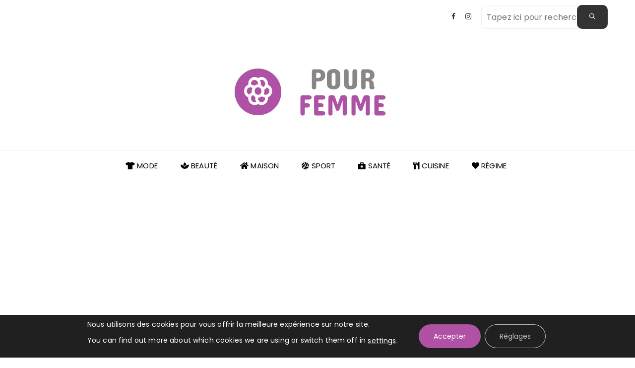

--- FILE ---
content_type: text/html; charset=UTF-8
request_url: https://pour-femme.fr/maison/comment-laver-les-rideaux-pour-quils-restent-blancs/
body_size: 46081
content:
<!doctype html><html lang="fr-FR"><head><meta charset="UTF-8"><link rel="preconnect" href="https://fonts.gstatic.com/" crossorigin /><meta name="viewport" content="width=device-width, initial-scale=1"><link rel="profile" href="https://gmpg.org/xfn/11"><link rel="stylesheet" href="https://use.fontawesome.com/releases/v5.14.0/css/all.css"><link rel="preload" href="https://pour-femme.fr/wp-content/themes/fascinate/assets/dist/fonts/ionicons/ionicons.woff2?v=4.4.7"  as="font" type="font/woff2" crossorigin><link rel="preload" href="https://pour-femme.fr/wp-content/themes/fascinate/assets/dist/fonts/fontawesome/fontawesome-webfont.woff2?v=4.7.0" as="font" type="font/woff2" crossorigin><link rel="preload" href="https://pour-femme.fr/wp-content/themes/fascinate/assets/dist/fonts/themify/themify.woff" as="font" type="font/woff2" crossorigin> <script id='moove_gdpr_frontend-js-extra' async src="https://www.googletagmanager.com/gtag/js?id=G-6X5FH7EHJ9"></script> <script id='moove_gdpr_frontend-js-extra'>window.dataLayer = window.dataLayer || [];
  function gtag(){dataLayer.push(arguments);}
  gtag('js', new Date());
  gtag('config', 'G-6X5FH7EHJ9');
  gtag('config', 'G-Y748WTVK9Q');
  gtag('config', 'G-N1QWZBCVS5');</script> <meta name='robots' content='index, follow, max-image-preview:large, max-snippet:-1, max-video-preview:-1' /><style>img:is([sizes="auto" i], [sizes^="auto," i]) { contain-intrinsic-size: 3000px 1500px }</style><link rel="alternate" href="https://imperium-kobiety.pl/dom/jak-prac-firanki-zeby-byly-biale/" hreflang="pl" /><link rel="alternate" href="https://zenske-rady.cz/dum-a-zahrada/jak-prat-zaclony-aby-zustaly-bile/" hreflang="cs" /><link rel="alternate" href="https://online-frau.de/haus/wie-kann-man-gardinen-waschen-damit-sie-weiss-bleiben/" hreflang="de" /><link rel="alternate" href="https://feminidad.es/casa/como-se-lavan-las-cortinas-para-mantenerlas-blancas/" hreflang="es" /><link rel="alternate" href="https://vrouwen-wereld.nl/huis/hoe-was-je-gordijnen-om-ze-wit-te-houden/" hreflang="nl" /><link rel="alternate" href="https://pour-femme.fr/maison/comment-laver-les-rideaux-pour-quils-restent-blancs/" hreflang="fr" /><link rel="alternate" href="https://kvinnans-varld.se/hus/hur-tvattar-man-gardiner-for-att-halla-dem-vita/" hreflang="sv" /><link rel="alternate" href="https://kvindersverden.dk/hjem/hvordan-vasker-man-gardiner-for-at-holde-dem-hvide/" hreflang="da" /><link rel="alternate" href="https://naisten-neuvoja.fi/talo/miten-peset-verhot-jotta-ne-pysyvat-valkoisina/" hreflang="fi" /><title>Comment laver les rideaux pour qu&#039;ils restent blancs ? | Pour Femme</title><meta name="description" content="Vous voulez laver vos rideaux grisonnants pour qu&#039;ils redeviennent blancs ? Voyez comme il est facile de le faire avec des méthodes maison à base de bicarbonate de soude ou de vinaigre." /><link rel="canonical" href="https://pour-femme.fr/maison/comment-laver-les-rideaux-pour-quils-restent-blancs/" /><meta property="og:locale" content="fr_FR" /><meta property="og:locale:alternate" content="pl_PL" /><meta property="og:locale:alternate" content="cs_CZ" /><meta property="og:locale:alternate" content="de_DE" /><meta property="og:locale:alternate" content="es_ES" /><meta property="og:locale:alternate" content="nl_NL" /><meta property="og:locale:alternate" content="sv_SE" /><meta property="og:locale:alternate" content="da_DK" /><meta property="og:locale:alternate" content="fi_FI" /><meta property="og:type" content="article" /><meta property="og:title" content="Comment laver les rideaux pour qu&#039;ils restent blancs ? | Pour Femme" /><meta property="og:description" content="Vous voulez laver vos rideaux grisonnants pour qu&#039;ils redeviennent blancs ? Voyez comme il est facile de le faire avec des méthodes maison à base de bicarbonate de soude ou de vinaigre." /><meta property="og:url" content="https://pour-femme.fr/maison/comment-laver-les-rideaux-pour-quils-restent-blancs/" /><meta property="og:site_name" content="Pour Femme" /><meta property="article:published_time" content="2023-12-01T12:00:00+00:00" /><meta property="og:image" content="https://feminidad.es/wp-content/uploads/2022/08/jak-prac-firanki-zeby-byly-biale.jpg" /><meta property="og:image:width" content="1920" /><meta property="og:image:height" content="1280" /><meta property="og:image:type" content="image/jpeg" /><meta name="author" content="Chloé Leroy" /><meta name="twitter:card" content="summary_large_image" /><meta name="twitter:label1" content="Écrit par" /><meta name="twitter:data1" content="Chloé Leroy" /><meta name="twitter:label2" content="Durée de lecture estimée" /><meta name="twitter:data2" content="6 minutes" /> <script type="application/ld+json" class="yoast-schema-graph">{"@context":"https://schema.org","@graph":[{"@type":"Article","@id":"https://pour-femme.fr/maison/comment-laver-les-rideaux-pour-quils-restent-blancs/#article","isPartOf":{"@id":"https://pour-femme.fr/maison/comment-laver-les-rideaux-pour-quils-restent-blancs/"},"author":{"name":"Chloé Leroy","@id":"https://pour-femme.fr/#/schema/person/11377bc20424af9330f29efeb45965f3"},"headline":"Comment laver les rideaux pour qu&rsquo;ils restent blancs ?","datePublished":"2023-12-01T12:00:00+00:00","mainEntityOfPage":{"@id":"https://pour-femme.fr/maison/comment-laver-les-rideaux-pour-quils-restent-blancs/"},"wordCount":918,"publisher":{"@id":"https://pour-femme.fr/#organization"},"image":{"@id":"https://pour-femme.fr/maison/comment-laver-les-rideaux-pour-quils-restent-blancs/#primaryimage"},"thumbnailUrl":"https://pour-femme.fr/wp-content/uploads/2022/08/jak-prac-firanki-zeby-byly-biale.jpg","articleSection":["Maison"],"inLanguage":"fr-FR"},{"@type":"WebPage","@id":"https://pour-femme.fr/maison/comment-laver-les-rideaux-pour-quils-restent-blancs/","url":"https://pour-femme.fr/maison/comment-laver-les-rideaux-pour-quils-restent-blancs/","name":"Comment laver les rideaux pour qu'ils restent blancs ? | Pour Femme","isPartOf":{"@id":"https://pour-femme.fr/#website"},"primaryImageOfPage":{"@id":"https://pour-femme.fr/maison/comment-laver-les-rideaux-pour-quils-restent-blancs/#primaryimage"},"image":{"@id":"https://pour-femme.fr/maison/comment-laver-les-rideaux-pour-quils-restent-blancs/#primaryimage"},"thumbnailUrl":"https://pour-femme.fr/wp-content/uploads/2022/08/jak-prac-firanki-zeby-byly-biale.jpg","datePublished":"2023-12-01T12:00:00+00:00","description":"Vous voulez laver vos rideaux grisonnants pour qu'ils redeviennent blancs ? Voyez comme il est facile de le faire avec des méthodes maison à base de bicarbonate de soude ou de vinaigre.","breadcrumb":{"@id":"https://pour-femme.fr/maison/comment-laver-les-rideaux-pour-quils-restent-blancs/#breadcrumb"},"inLanguage":"fr-FR","potentialAction":[{"@type":"ReadAction","target":["https://pour-femme.fr/maison/comment-laver-les-rideaux-pour-quils-restent-blancs/"]}]},{"@type":"ImageObject","inLanguage":"fr-FR","@id":"https://pour-femme.fr/maison/comment-laver-les-rideaux-pour-quils-restent-blancs/#primaryimage","url":"https://pour-femme.fr/wp-content/uploads/2022/08/jak-prac-firanki-zeby-byly-biale.jpg","contentUrl":"https://pour-femme.fr/wp-content/uploads/2022/08/jak-prac-firanki-zeby-byly-biale.jpg","width":1920,"height":1280,"caption":"jak prać firanki żeby były białe"},{"@type":"BreadcrumbList","@id":"https://pour-femme.fr/maison/comment-laver-les-rideaux-pour-quils-restent-blancs/#breadcrumb","itemListElement":[{"@type":"ListItem","position":1,"name":"pour-femme.fr","item":"https://pour-femme.fr/"},{"@type":"ListItem","position":2,"name":"Maison","item":"https://pour-femme.fr/maison/"},{"@type":"ListItem","position":3,"name":"Comment laver les rideaux pour qu&#8217;ils restent blancs ?"}]},{"@type":"WebSite","@id":"https://pour-femme.fr/#website","url":"https://pour-femme.fr/","name":"Pour Femme","description":"","publisher":{"@id":"https://pour-femme.fr/#organization"},"potentialAction":[{"@type":"SearchAction","target":{"@type":"EntryPoint","urlTemplate":"https://pour-femme.fr/?s={search_term_string}"},"query-input":{"@type":"PropertyValueSpecification","valueRequired":true,"valueName":"search_term_string"}}],"inLanguage":"fr-FR"},{"@type":"Organization","@id":"https://pour-femme.fr/#organization","name":"Pour Femme","url":"https://pour-femme.fr/","logo":{"@type":"ImageObject","inLanguage":"fr-FR","@id":"https://pour-femme.fr/#/schema/logo/image/","url":"https://online-frau.de/wp-content/uploads/2022/11/pour-femme-logo-1.png","contentUrl":"https://online-frau.de/wp-content/uploads/2022/11/pour-femme-logo-1.png","width":357,"height":133,"caption":"Pour Femme"},"image":{"@id":"https://pour-femme.fr/#/schema/logo/image/"}},{"@type":"Person","@id":"https://pour-femme.fr/#/schema/person/11377bc20424af9330f29efeb45965f3","name":"Chloé Leroy","image":{"@type":"ImageObject","inLanguage":"fr-FR","@id":"https://pour-femme.fr/#/schema/person/image/","url":"https://pour-femme.fr/wp-content/litespeed/avatar/b20e476215798bd096d18a95f0a7825b.jpg?ver=1768272162","contentUrl":"https://pour-femme.fr/wp-content/litespeed/avatar/b20e476215798bd096d18a95f0a7825b.jpg?ver=1768272162","caption":"Chloé Leroy"},"sameAs":["https://pour-femme.fr/auteur/chloe-leroy/"],"url":"https://pour-femme.fr/auteur/chloe-leroy/"}]}</script> <link rel='dns-prefetch' href='//pour-femme.fr' /><link rel='dns-prefetch' href='//fonts.googleapis.com' /><link rel="alternate" type="application/rss+xml" title="Pour Femme &raquo; Flux" href="https://pour-femme.fr/feed/" /><link rel="alternate" type="application/rss+xml" title="Pour Femme &raquo; Flux des commentaires" href="https://pour-femme.fr/comments/feed/" /> <script type="text/javascript">/*  */
window._wpemojiSettings = {"baseUrl":"https:\/\/s.w.org\/images\/core\/emoji\/16.0.1\/72x72\/","ext":".png","svgUrl":"https:\/\/s.w.org\/images\/core\/emoji\/16.0.1\/svg\/","svgExt":".svg","source":{"concatemoji":"https:\/\/pour-femme.fr\/wp-includes\/js\/wp-emoji-release.min.js?ver=6.8.3"}};
/*! This file is auto-generated */
!function(s,n){var o,i,e;function c(e){try{var t={supportTests:e,timestamp:(new Date).valueOf()};sessionStorage.setItem(o,JSON.stringify(t))}catch(e){}}function p(e,t,n){e.clearRect(0,0,e.canvas.width,e.canvas.height),e.fillText(t,0,0);var t=new Uint32Array(e.getImageData(0,0,e.canvas.width,e.canvas.height).data),a=(e.clearRect(0,0,e.canvas.width,e.canvas.height),e.fillText(n,0,0),new Uint32Array(e.getImageData(0,0,e.canvas.width,e.canvas.height).data));return t.every(function(e,t){return e===a[t]})}function u(e,t){e.clearRect(0,0,e.canvas.width,e.canvas.height),e.fillText(t,0,0);for(var n=e.getImageData(16,16,1,1),a=0;a<n.data.length;a++)if(0!==n.data[a])return!1;return!0}function f(e,t,n,a){switch(t){case"flag":return n(e,"\ud83c\udff3\ufe0f\u200d\u26a7\ufe0f","\ud83c\udff3\ufe0f\u200b\u26a7\ufe0f")?!1:!n(e,"\ud83c\udde8\ud83c\uddf6","\ud83c\udde8\u200b\ud83c\uddf6")&&!n(e,"\ud83c\udff4\udb40\udc67\udb40\udc62\udb40\udc65\udb40\udc6e\udb40\udc67\udb40\udc7f","\ud83c\udff4\u200b\udb40\udc67\u200b\udb40\udc62\u200b\udb40\udc65\u200b\udb40\udc6e\u200b\udb40\udc67\u200b\udb40\udc7f");case"emoji":return!a(e,"\ud83e\udedf")}return!1}function g(e,t,n,a){var r="undefined"!=typeof WorkerGlobalScope&&self instanceof WorkerGlobalScope?new OffscreenCanvas(300,150):s.createElement("canvas"),o=r.getContext("2d",{willReadFrequently:!0}),i=(o.textBaseline="top",o.font="600 32px Arial",{});return e.forEach(function(e){i[e]=t(o,e,n,a)}),i}function t(e){var t=s.createElement("script");t.src=e,t.defer=!0,s.head.appendChild(t)}"undefined"!=typeof Promise&&(o="wpEmojiSettingsSupports",i=["flag","emoji"],n.supports={everything:!0,everythingExceptFlag:!0},e=new Promise(function(e){s.addEventListener("DOMContentLoaded",e,{once:!0})}),new Promise(function(t){var n=function(){try{var e=JSON.parse(sessionStorage.getItem(o));if("object"==typeof e&&"number"==typeof e.timestamp&&(new Date).valueOf()<e.timestamp+604800&&"object"==typeof e.supportTests)return e.supportTests}catch(e){}return null}();if(!n){if("undefined"!=typeof Worker&&"undefined"!=typeof OffscreenCanvas&&"undefined"!=typeof URL&&URL.createObjectURL&&"undefined"!=typeof Blob)try{var e="postMessage("+g.toString()+"("+[JSON.stringify(i),f.toString(),p.toString(),u.toString()].join(",")+"));",a=new Blob([e],{type:"text/javascript"}),r=new Worker(URL.createObjectURL(a),{name:"wpTestEmojiSupports"});return void(r.onmessage=function(e){c(n=e.data),r.terminate(),t(n)})}catch(e){}c(n=g(i,f,p,u))}t(n)}).then(function(e){for(var t in e)n.supports[t]=e[t],n.supports.everything=n.supports.everything&&n.supports[t],"flag"!==t&&(n.supports.everythingExceptFlag=n.supports.everythingExceptFlag&&n.supports[t]);n.supports.everythingExceptFlag=n.supports.everythingExceptFlag&&!n.supports.flag,n.DOMReady=!1,n.readyCallback=function(){n.DOMReady=!0}}).then(function(){return e}).then(function(){var e;n.supports.everything||(n.readyCallback(),(e=n.source||{}).concatemoji?t(e.concatemoji):e.wpemoji&&e.twemoji&&(t(e.twemoji),t(e.wpemoji)))}))}((window,document),window._wpemojiSettings);
/*  */</script> <script>WebFontConfig={google:{families:["Poppins:400,400i,500,600,700,700i:latin,latin-ext","Oswald:400,500,600,700:latin,latin-ext","Pacifico:latin,latin-ext&display=swap"]}};if ( typeof WebFont === "object" && typeof WebFont.load === "function" ) { WebFont.load( WebFontConfig ); }</script><script data-optimized="1" src="https://pour-femme.fr/wp-content/plugins/litespeed-cache/assets/js/webfontloader.min.js"></script><link data-optimized="2" rel="stylesheet" href="https://pour-femme.fr/wp-content/litespeed/css/cf81c2f9d9fd37a53e3784a13601e95c.css?ver=2a468" /><style id='wp-emoji-styles-inline-css' type='text/css'>img.wp-smiley, img.emoji {
		display: inline !important;
		border: none !important;
		box-shadow: none !important;
		height: 1em !important;
		width: 1em !important;
		margin: 0 0.07em !important;
		vertical-align: -0.1em !important;
		background: none !important;
		padding: 0 !important;
	}</style><link rel='stylesheet' id='wp-block-library-css' href='https://pour-femme.fr/wp-includes/css/dist/block-library/style.min.css?ver=6.8.3' type='text/css' media='all' /><style id='wp-block-library-theme-inline-css' type='text/css'>.wp-block-audio :where(figcaption){color:#555;font-size:13px;text-align:center}.is-dark-theme .wp-block-audio :where(figcaption){color:#ffffffa6}.wp-block-audio{margin:0 0 1em}.wp-block-code{border:1px solid #ccc;border-radius:4px;font-family:Menlo,Consolas,monaco,monospace;padding:.8em 1em}.wp-block-embed :where(figcaption){color:#555;font-size:13px;text-align:center}.is-dark-theme .wp-block-embed :where(figcaption){color:#ffffffa6}.wp-block-embed{margin:0 0 1em}.blocks-gallery-caption{color:#555;font-size:13px;text-align:center}.is-dark-theme .blocks-gallery-caption{color:#ffffffa6}:root :where(.wp-block-image figcaption){color:#555;font-size:13px;text-align:center}.is-dark-theme :root :where(.wp-block-image figcaption){color:#ffffffa6}.wp-block-image{margin:0 0 1em}.wp-block-pullquote{border-bottom:4px solid;border-top:4px solid;color:currentColor;margin-bottom:1.75em}.wp-block-pullquote cite,.wp-block-pullquote footer,.wp-block-pullquote__citation{color:currentColor;font-size:.8125em;font-style:normal;text-transform:uppercase}.wp-block-quote{border-left:.25em solid;margin:0 0 1.75em;padding-left:1em}.wp-block-quote cite,.wp-block-quote footer{color:currentColor;font-size:.8125em;font-style:normal;position:relative}.wp-block-quote:where(.has-text-align-right){border-left:none;border-right:.25em solid;padding-left:0;padding-right:1em}.wp-block-quote:where(.has-text-align-center){border:none;padding-left:0}.wp-block-quote.is-large,.wp-block-quote.is-style-large,.wp-block-quote:where(.is-style-plain){border:none}.wp-block-search .wp-block-search__label{font-weight:700}.wp-block-search__button{border:1px solid #ccc;padding:.375em .625em}:where(.wp-block-group.has-background){padding:1.25em 2.375em}.wp-block-separator.has-css-opacity{opacity:.4}.wp-block-separator{border:none;border-bottom:2px solid;margin-left:auto;margin-right:auto}.wp-block-separator.has-alpha-channel-opacity{opacity:1}.wp-block-separator:not(.is-style-wide):not(.is-style-dots){width:100px}.wp-block-separator.has-background:not(.is-style-dots){border-bottom:none;height:1px}.wp-block-separator.has-background:not(.is-style-wide):not(.is-style-dots){height:2px}.wp-block-table{margin:0 0 1em}.wp-block-table td,.wp-block-table th{word-break:normal}.wp-block-table :where(figcaption){color:#555;font-size:13px;text-align:center}.is-dark-theme .wp-block-table :where(figcaption){color:#ffffffa6}.wp-block-video :where(figcaption){color:#555;font-size:13px;text-align:center}.is-dark-theme .wp-block-video :where(figcaption){color:#ffffffa6}.wp-block-video{margin:0 0 1em}:root :where(.wp-block-template-part.has-background){margin-bottom:0;margin-top:0;padding:1.25em 2.375em}</style><style id='classic-theme-styles-inline-css' type='text/css'>/*! This file is auto-generated */
.wp-block-button__link{color:#fff;background-color:#32373c;border-radius:9999px;box-shadow:none;text-decoration:none;padding:calc(.667em + 2px) calc(1.333em + 2px);font-size:1.125em}.wp-block-file__button{background:#32373c;color:#fff;text-decoration:none}</style><style id='global-styles-inline-css' type='text/css'>:root{--wp--preset--aspect-ratio--square: 1;--wp--preset--aspect-ratio--4-3: 4/3;--wp--preset--aspect-ratio--3-4: 3/4;--wp--preset--aspect-ratio--3-2: 3/2;--wp--preset--aspect-ratio--2-3: 2/3;--wp--preset--aspect-ratio--16-9: 16/9;--wp--preset--aspect-ratio--9-16: 9/16;--wp--preset--color--black: #000000;--wp--preset--color--cyan-bluish-gray: #abb8c3;--wp--preset--color--white: #ffffff;--wp--preset--color--pale-pink: #f78da7;--wp--preset--color--vivid-red: #cf2e2e;--wp--preset--color--luminous-vivid-orange: #ff6900;--wp--preset--color--luminous-vivid-amber: #fcb900;--wp--preset--color--light-green-cyan: #7bdcb5;--wp--preset--color--vivid-green-cyan: #00d084;--wp--preset--color--pale-cyan-blue: #8ed1fc;--wp--preset--color--vivid-cyan-blue: #0693e3;--wp--preset--color--vivid-purple: #9b51e0;--wp--preset--gradient--vivid-cyan-blue-to-vivid-purple: linear-gradient(135deg,rgba(6,147,227,1) 0%,rgb(155,81,224) 100%);--wp--preset--gradient--light-green-cyan-to-vivid-green-cyan: linear-gradient(135deg,rgb(122,220,180) 0%,rgb(0,208,130) 100%);--wp--preset--gradient--luminous-vivid-amber-to-luminous-vivid-orange: linear-gradient(135deg,rgba(252,185,0,1) 0%,rgba(255,105,0,1) 100%);--wp--preset--gradient--luminous-vivid-orange-to-vivid-red: linear-gradient(135deg,rgba(255,105,0,1) 0%,rgb(207,46,46) 100%);--wp--preset--gradient--very-light-gray-to-cyan-bluish-gray: linear-gradient(135deg,rgb(238,238,238) 0%,rgb(169,184,195) 100%);--wp--preset--gradient--cool-to-warm-spectrum: linear-gradient(135deg,rgb(74,234,220) 0%,rgb(151,120,209) 20%,rgb(207,42,186) 40%,rgb(238,44,130) 60%,rgb(251,105,98) 80%,rgb(254,248,76) 100%);--wp--preset--gradient--blush-light-purple: linear-gradient(135deg,rgb(255,206,236) 0%,rgb(152,150,240) 100%);--wp--preset--gradient--blush-bordeaux: linear-gradient(135deg,rgb(254,205,165) 0%,rgb(254,45,45) 50%,rgb(107,0,62) 100%);--wp--preset--gradient--luminous-dusk: linear-gradient(135deg,rgb(255,203,112) 0%,rgb(199,81,192) 50%,rgb(65,88,208) 100%);--wp--preset--gradient--pale-ocean: linear-gradient(135deg,rgb(255,245,203) 0%,rgb(182,227,212) 50%,rgb(51,167,181) 100%);--wp--preset--gradient--electric-grass: linear-gradient(135deg,rgb(202,248,128) 0%,rgb(113,206,126) 100%);--wp--preset--gradient--midnight: linear-gradient(135deg,rgb(2,3,129) 0%,rgb(40,116,252) 100%);--wp--preset--font-size--small: 13px;--wp--preset--font-size--medium: 20px;--wp--preset--font-size--large: 36px;--wp--preset--font-size--x-large: 42px;--wp--preset--spacing--20: 0.44rem;--wp--preset--spacing--30: 0.67rem;--wp--preset--spacing--40: 1rem;--wp--preset--spacing--50: 1.5rem;--wp--preset--spacing--60: 2.25rem;--wp--preset--spacing--70: 3.38rem;--wp--preset--spacing--80: 5.06rem;--wp--preset--shadow--natural: 6px 6px 9px rgba(0, 0, 0, 0.2);--wp--preset--shadow--deep: 12px 12px 50px rgba(0, 0, 0, 0.4);--wp--preset--shadow--sharp: 6px 6px 0px rgba(0, 0, 0, 0.2);--wp--preset--shadow--outlined: 6px 6px 0px -3px rgba(255, 255, 255, 1), 6px 6px rgba(0, 0, 0, 1);--wp--preset--shadow--crisp: 6px 6px 0px rgba(0, 0, 0, 1);}:where(.is-layout-flex){gap: 0.5em;}:where(.is-layout-grid){gap: 0.5em;}body .is-layout-flex{display: flex;}.is-layout-flex{flex-wrap: wrap;align-items: center;}.is-layout-flex > :is(*, div){margin: 0;}body .is-layout-grid{display: grid;}.is-layout-grid > :is(*, div){margin: 0;}:where(.wp-block-columns.is-layout-flex){gap: 2em;}:where(.wp-block-columns.is-layout-grid){gap: 2em;}:where(.wp-block-post-template.is-layout-flex){gap: 1.25em;}:where(.wp-block-post-template.is-layout-grid){gap: 1.25em;}.has-black-color{color: var(--wp--preset--color--black) !important;}.has-cyan-bluish-gray-color{color: var(--wp--preset--color--cyan-bluish-gray) !important;}.has-white-color{color: var(--wp--preset--color--white) !important;}.has-pale-pink-color{color: var(--wp--preset--color--pale-pink) !important;}.has-vivid-red-color{color: var(--wp--preset--color--vivid-red) !important;}.has-luminous-vivid-orange-color{color: var(--wp--preset--color--luminous-vivid-orange) !important;}.has-luminous-vivid-amber-color{color: var(--wp--preset--color--luminous-vivid-amber) !important;}.has-light-green-cyan-color{color: var(--wp--preset--color--light-green-cyan) !important;}.has-vivid-green-cyan-color{color: var(--wp--preset--color--vivid-green-cyan) !important;}.has-pale-cyan-blue-color{color: var(--wp--preset--color--pale-cyan-blue) !important;}.has-vivid-cyan-blue-color{color: var(--wp--preset--color--vivid-cyan-blue) !important;}.has-vivid-purple-color{color: var(--wp--preset--color--vivid-purple) !important;}.has-black-background-color{background-color: var(--wp--preset--color--black) !important;}.has-cyan-bluish-gray-background-color{background-color: var(--wp--preset--color--cyan-bluish-gray) !important;}.has-white-background-color{background-color: var(--wp--preset--color--white) !important;}.has-pale-pink-background-color{background-color: var(--wp--preset--color--pale-pink) !important;}.has-vivid-red-background-color{background-color: var(--wp--preset--color--vivid-red) !important;}.has-luminous-vivid-orange-background-color{background-color: var(--wp--preset--color--luminous-vivid-orange) !important;}.has-luminous-vivid-amber-background-color{background-color: var(--wp--preset--color--luminous-vivid-amber) !important;}.has-light-green-cyan-background-color{background-color: var(--wp--preset--color--light-green-cyan) !important;}.has-vivid-green-cyan-background-color{background-color: var(--wp--preset--color--vivid-green-cyan) !important;}.has-pale-cyan-blue-background-color{background-color: var(--wp--preset--color--pale-cyan-blue) !important;}.has-vivid-cyan-blue-background-color{background-color: var(--wp--preset--color--vivid-cyan-blue) !important;}.has-vivid-purple-background-color{background-color: var(--wp--preset--color--vivid-purple) !important;}.has-black-border-color{border-color: var(--wp--preset--color--black) !important;}.has-cyan-bluish-gray-border-color{border-color: var(--wp--preset--color--cyan-bluish-gray) !important;}.has-white-border-color{border-color: var(--wp--preset--color--white) !important;}.has-pale-pink-border-color{border-color: var(--wp--preset--color--pale-pink) !important;}.has-vivid-red-border-color{border-color: var(--wp--preset--color--vivid-red) !important;}.has-luminous-vivid-orange-border-color{border-color: var(--wp--preset--color--luminous-vivid-orange) !important;}.has-luminous-vivid-amber-border-color{border-color: var(--wp--preset--color--luminous-vivid-amber) !important;}.has-light-green-cyan-border-color{border-color: var(--wp--preset--color--light-green-cyan) !important;}.has-vivid-green-cyan-border-color{border-color: var(--wp--preset--color--vivid-green-cyan) !important;}.has-pale-cyan-blue-border-color{border-color: var(--wp--preset--color--pale-cyan-blue) !important;}.has-vivid-cyan-blue-border-color{border-color: var(--wp--preset--color--vivid-cyan-blue) !important;}.has-vivid-purple-border-color{border-color: var(--wp--preset--color--vivid-purple) !important;}.has-vivid-cyan-blue-to-vivid-purple-gradient-background{background: var(--wp--preset--gradient--vivid-cyan-blue-to-vivid-purple) !important;}.has-light-green-cyan-to-vivid-green-cyan-gradient-background{background: var(--wp--preset--gradient--light-green-cyan-to-vivid-green-cyan) !important;}.has-luminous-vivid-amber-to-luminous-vivid-orange-gradient-background{background: var(--wp--preset--gradient--luminous-vivid-amber-to-luminous-vivid-orange) !important;}.has-luminous-vivid-orange-to-vivid-red-gradient-background{background: var(--wp--preset--gradient--luminous-vivid-orange-to-vivid-red) !important;}.has-very-light-gray-to-cyan-bluish-gray-gradient-background{background: var(--wp--preset--gradient--very-light-gray-to-cyan-bluish-gray) !important;}.has-cool-to-warm-spectrum-gradient-background{background: var(--wp--preset--gradient--cool-to-warm-spectrum) !important;}.has-blush-light-purple-gradient-background{background: var(--wp--preset--gradient--blush-light-purple) !important;}.has-blush-bordeaux-gradient-background{background: var(--wp--preset--gradient--blush-bordeaux) !important;}.has-luminous-dusk-gradient-background{background: var(--wp--preset--gradient--luminous-dusk) !important;}.has-pale-ocean-gradient-background{background: var(--wp--preset--gradient--pale-ocean) !important;}.has-electric-grass-gradient-background{background: var(--wp--preset--gradient--electric-grass) !important;}.has-midnight-gradient-background{background: var(--wp--preset--gradient--midnight) !important;}.has-small-font-size{font-size: var(--wp--preset--font-size--small) !important;}.has-medium-font-size{font-size: var(--wp--preset--font-size--medium) !important;}.has-large-font-size{font-size: var(--wp--preset--font-size--large) !important;}.has-x-large-font-size{font-size: var(--wp--preset--font-size--x-large) !important;}
:where(.wp-block-post-template.is-layout-flex){gap: 1.25em;}:where(.wp-block-post-template.is-layout-grid){gap: 1.25em;}
:where(.wp-block-columns.is-layout-flex){gap: 2em;}:where(.wp-block-columns.is-layout-grid){gap: 2em;}
:root :where(.wp-block-pullquote){font-size: 1.5em;line-height: 1.6;}</style><link rel='stylesheet' id='ez-toc-css' href='https://pour-femme.fr/wp-content/plugins/easy-table-of-contents/assets/css/screen.min.css?ver=2.0.77' type='text/css' media='all' /><style id='ez-toc-inline-css' type='text/css'>div#ez-toc-container .ez-toc-title {font-size: 120%;}div#ez-toc-container .ez-toc-title {font-weight: 500;}div#ez-toc-container ul li , div#ez-toc-container ul li a {font-size: 95%;}div#ez-toc-container ul li , div#ez-toc-container ul li a {font-weight: 500;}div#ez-toc-container nav ul ul li {font-size: 90%;}div#ez-toc-container {background: #fff;border: 1px solid #ddd;}div#ez-toc-container p.ez-toc-title , #ez-toc-container .ez_toc_custom_title_icon , #ez-toc-container .ez_toc_custom_toc_icon {color: #999;}div#ez-toc-container ul.ez-toc-list a {color: #428bca;}div#ez-toc-container ul.ez-toc-list a:hover {color: #2a6496;}div#ez-toc-container ul.ez-toc-list a:visited {color: #428bca;}.ez-toc-counter nav ul li a::before {color: ;}.ez-toc-box-title {font-weight: bold; margin-bottom: 10px; text-align: center; text-transform: uppercase; letter-spacing: 1px; color: #666; padding-bottom: 5px;position:absolute;top:-4%;left:5%;background-color: inherit;transition: top 0.3s ease;}.ez-toc-box-title.toc-closed {top:-25%;}
.ez-toc-container-direction {direction: ltr;}.ez-toc-counter ul{counter-reset: item ;}.ez-toc-counter nav ul li a::before {content: counters(item, '.', decimal) '. ';display: inline-block;counter-increment: item;flex-grow: 0;flex-shrink: 0;margin-right: .2em; float: left; }.ez-toc-widget-direction {direction: ltr;}.ez-toc-widget-container ul{counter-reset: item ;}.ez-toc-widget-container nav ul li a::before {content: counters(item, '.', decimal) '. ';display: inline-block;counter-increment: item;flex-grow: 0;flex-shrink: 0;margin-right: .2em; float: left; }</style><link rel='stylesheet' id='dashicons-css' href='https://pour-femme.fr/wp-includes/css/dashicons.min.css?ver=6.8.3' type='text/css' media='all' /><link rel='stylesheet' id='fascinate-style-css' href='https://pour-femme.fr/wp-content/themes/fascinate/style.css?ver=6.8.3' type='text/css' media='all' /><link rel='stylesheet' id='fascinate-main-css' href='https://pour-femme.fr/wp-content/themes/fascinate/assets/dist/css/main.css?ver=6.8.3' type='text/css' media='all' /><link rel='stylesheet' id='moove_gdpr_frontend-css' href='https://pour-femme.fr/wp-content/plugins/gdpr-cookie-compliance/dist/styles/gdpr-main-nf.css?ver=5.0.9' type='text/css' media='all' /><style id='moove_gdpr_frontend-inline-css' type='text/css'>#moove_gdpr_cookie_modal .moove-gdpr-modal-content .moove-gdpr-tab-main h3.tab-title, 
				#moove_gdpr_cookie_modal .moove-gdpr-modal-content .moove-gdpr-tab-main span.tab-title,
				#moove_gdpr_cookie_modal .moove-gdpr-modal-content .moove-gdpr-modal-left-content #moove-gdpr-menu li a, 
				#moove_gdpr_cookie_modal .moove-gdpr-modal-content .moove-gdpr-modal-left-content #moove-gdpr-menu li button,
				#moove_gdpr_cookie_modal .moove-gdpr-modal-content .moove-gdpr-modal-left-content .moove-gdpr-branding-cnt a,
				#moove_gdpr_cookie_modal .moove-gdpr-modal-content .moove-gdpr-modal-footer-content .moove-gdpr-button-holder a.mgbutton, 
				#moove_gdpr_cookie_modal .moove-gdpr-modal-content .moove-gdpr-modal-footer-content .moove-gdpr-button-holder button.mgbutton,
				#moove_gdpr_cookie_modal .cookie-switch .cookie-slider:after, 
				#moove_gdpr_cookie_modal .cookie-switch .slider:after, 
				#moove_gdpr_cookie_modal .switch .cookie-slider:after, 
				#moove_gdpr_cookie_modal .switch .slider:after,
				#moove_gdpr_cookie_info_bar .moove-gdpr-info-bar-container .moove-gdpr-info-bar-content p, 
				#moove_gdpr_cookie_info_bar .moove-gdpr-info-bar-container .moove-gdpr-info-bar-content p a,
				#moove_gdpr_cookie_info_bar .moove-gdpr-info-bar-container .moove-gdpr-info-bar-content a.mgbutton, 
				#moove_gdpr_cookie_info_bar .moove-gdpr-info-bar-container .moove-gdpr-info-bar-content button.mgbutton,
				#moove_gdpr_cookie_modal .moove-gdpr-modal-content .moove-gdpr-tab-main .moove-gdpr-tab-main-content h1, 
				#moove_gdpr_cookie_modal .moove-gdpr-modal-content .moove-gdpr-tab-main .moove-gdpr-tab-main-content h2, 
				#moove_gdpr_cookie_modal .moove-gdpr-modal-content .moove-gdpr-tab-main .moove-gdpr-tab-main-content h3, 
				#moove_gdpr_cookie_modal .moove-gdpr-modal-content .moove-gdpr-tab-main .moove-gdpr-tab-main-content h4, 
				#moove_gdpr_cookie_modal .moove-gdpr-modal-content .moove-gdpr-tab-main .moove-gdpr-tab-main-content h5, 
				#moove_gdpr_cookie_modal .moove-gdpr-modal-content .moove-gdpr-tab-main .moove-gdpr-tab-main-content h6,
				#moove_gdpr_cookie_modal .moove-gdpr-modal-content.moove_gdpr_modal_theme_v2 .moove-gdpr-modal-title .tab-title,
				#moove_gdpr_cookie_modal .moove-gdpr-modal-content.moove_gdpr_modal_theme_v2 .moove-gdpr-tab-main h3.tab-title, 
				#moove_gdpr_cookie_modal .moove-gdpr-modal-content.moove_gdpr_modal_theme_v2 .moove-gdpr-tab-main span.tab-title,
				#moove_gdpr_cookie_modal .moove-gdpr-modal-content.moove_gdpr_modal_theme_v2 .moove-gdpr-branding-cnt a {
					font-weight: inherit				}
			#moove_gdpr_cookie_modal,#moove_gdpr_cookie_info_bar,.gdpr_cookie_settings_shortcode_content{font-family:inherit}#moove_gdpr_save_popup_settings_button{background-color:#373737;color:#fff}#moove_gdpr_save_popup_settings_button:hover{background-color:#000}#moove_gdpr_cookie_info_bar .moove-gdpr-info-bar-container .moove-gdpr-info-bar-content a.mgbutton,#moove_gdpr_cookie_info_bar .moove-gdpr-info-bar-container .moove-gdpr-info-bar-content button.mgbutton{background-color:#af51a5}#moove_gdpr_cookie_modal .moove-gdpr-modal-content .moove-gdpr-modal-footer-content .moove-gdpr-button-holder a.mgbutton,#moove_gdpr_cookie_modal .moove-gdpr-modal-content .moove-gdpr-modal-footer-content .moove-gdpr-button-holder button.mgbutton,.gdpr_cookie_settings_shortcode_content .gdpr-shr-button.button-green{background-color:#af51a5;border-color:#af51a5}#moove_gdpr_cookie_modal .moove-gdpr-modal-content .moove-gdpr-modal-footer-content .moove-gdpr-button-holder a.mgbutton:hover,#moove_gdpr_cookie_modal .moove-gdpr-modal-content .moove-gdpr-modal-footer-content .moove-gdpr-button-holder button.mgbutton:hover,.gdpr_cookie_settings_shortcode_content .gdpr-shr-button.button-green:hover{background-color:#fff;color:#af51a5}#moove_gdpr_cookie_modal .moove-gdpr-modal-content .moove-gdpr-modal-close i,#moove_gdpr_cookie_modal .moove-gdpr-modal-content .moove-gdpr-modal-close span.gdpr-icon{background-color:#af51a5;border:1px solid #af51a5}#moove_gdpr_cookie_info_bar span.moove-gdpr-infobar-allow-all.focus-g,#moove_gdpr_cookie_info_bar span.moove-gdpr-infobar-allow-all:focus,#moove_gdpr_cookie_info_bar button.moove-gdpr-infobar-allow-all.focus-g,#moove_gdpr_cookie_info_bar button.moove-gdpr-infobar-allow-all:focus,#moove_gdpr_cookie_info_bar span.moove-gdpr-infobar-reject-btn.focus-g,#moove_gdpr_cookie_info_bar span.moove-gdpr-infobar-reject-btn:focus,#moove_gdpr_cookie_info_bar button.moove-gdpr-infobar-reject-btn.focus-g,#moove_gdpr_cookie_info_bar button.moove-gdpr-infobar-reject-btn:focus,#moove_gdpr_cookie_info_bar span.change-settings-button.focus-g,#moove_gdpr_cookie_info_bar span.change-settings-button:focus,#moove_gdpr_cookie_info_bar button.change-settings-button.focus-g,#moove_gdpr_cookie_info_bar button.change-settings-button:focus{-webkit-box-shadow:0 0 1px 3px #af51a5;-moz-box-shadow:0 0 1px 3px #af51a5;box-shadow:0 0 1px 3px #af51a5}#moove_gdpr_cookie_modal .moove-gdpr-modal-content .moove-gdpr-modal-close i:hover,#moove_gdpr_cookie_modal .moove-gdpr-modal-content .moove-gdpr-modal-close span.gdpr-icon:hover,#moove_gdpr_cookie_info_bar span[data-href]>u.change-settings-button{color:#af51a5}#moove_gdpr_cookie_modal .moove-gdpr-modal-content .moove-gdpr-modal-left-content #moove-gdpr-menu li.menu-item-selected a span.gdpr-icon,#moove_gdpr_cookie_modal .moove-gdpr-modal-content .moove-gdpr-modal-left-content #moove-gdpr-menu li.menu-item-selected button span.gdpr-icon{color:inherit}#moove_gdpr_cookie_modal .moove-gdpr-modal-content .moove-gdpr-modal-left-content #moove-gdpr-menu li a span.gdpr-icon,#moove_gdpr_cookie_modal .moove-gdpr-modal-content .moove-gdpr-modal-left-content #moove-gdpr-menu li button span.gdpr-icon{color:inherit}#moove_gdpr_cookie_modal .gdpr-acc-link{line-height:0;font-size:0;color:transparent;position:absolute}#moove_gdpr_cookie_modal .moove-gdpr-modal-content .moove-gdpr-modal-close:hover i,#moove_gdpr_cookie_modal .moove-gdpr-modal-content .moove-gdpr-modal-left-content #moove-gdpr-menu li a,#moove_gdpr_cookie_modal .moove-gdpr-modal-content .moove-gdpr-modal-left-content #moove-gdpr-menu li button,#moove_gdpr_cookie_modal .moove-gdpr-modal-content .moove-gdpr-modal-left-content #moove-gdpr-menu li button i,#moove_gdpr_cookie_modal .moove-gdpr-modal-content .moove-gdpr-modal-left-content #moove-gdpr-menu li a i,#moove_gdpr_cookie_modal .moove-gdpr-modal-content .moove-gdpr-tab-main .moove-gdpr-tab-main-content a:hover,#moove_gdpr_cookie_info_bar.moove-gdpr-dark-scheme .moove-gdpr-info-bar-container .moove-gdpr-info-bar-content a.mgbutton:hover,#moove_gdpr_cookie_info_bar.moove-gdpr-dark-scheme .moove-gdpr-info-bar-container .moove-gdpr-info-bar-content button.mgbutton:hover,#moove_gdpr_cookie_info_bar.moove-gdpr-dark-scheme .moove-gdpr-info-bar-container .moove-gdpr-info-bar-content a:hover,#moove_gdpr_cookie_info_bar.moove-gdpr-dark-scheme .moove-gdpr-info-bar-container .moove-gdpr-info-bar-content button:hover,#moove_gdpr_cookie_info_bar.moove-gdpr-dark-scheme .moove-gdpr-info-bar-container .moove-gdpr-info-bar-content span.change-settings-button:hover,#moove_gdpr_cookie_info_bar.moove-gdpr-dark-scheme .moove-gdpr-info-bar-container .moove-gdpr-info-bar-content button.change-settings-button:hover,#moove_gdpr_cookie_info_bar.moove-gdpr-dark-scheme .moove-gdpr-info-bar-container .moove-gdpr-info-bar-content u.change-settings-button:hover,#moove_gdpr_cookie_info_bar span[data-href]>u.change-settings-button,#moove_gdpr_cookie_info_bar.moove-gdpr-dark-scheme .moove-gdpr-info-bar-container .moove-gdpr-info-bar-content a.mgbutton.focus-g,#moove_gdpr_cookie_info_bar.moove-gdpr-dark-scheme .moove-gdpr-info-bar-container .moove-gdpr-info-bar-content button.mgbutton.focus-g,#moove_gdpr_cookie_info_bar.moove-gdpr-dark-scheme .moove-gdpr-info-bar-container .moove-gdpr-info-bar-content a.focus-g,#moove_gdpr_cookie_info_bar.moove-gdpr-dark-scheme .moove-gdpr-info-bar-container .moove-gdpr-info-bar-content button.focus-g,#moove_gdpr_cookie_info_bar.moove-gdpr-dark-scheme .moove-gdpr-info-bar-container .moove-gdpr-info-bar-content a.mgbutton:focus,#moove_gdpr_cookie_info_bar.moove-gdpr-dark-scheme .moove-gdpr-info-bar-container .moove-gdpr-info-bar-content button.mgbutton:focus,#moove_gdpr_cookie_info_bar.moove-gdpr-dark-scheme .moove-gdpr-info-bar-container .moove-gdpr-info-bar-content a:focus,#moove_gdpr_cookie_info_bar.moove-gdpr-dark-scheme .moove-gdpr-info-bar-container .moove-gdpr-info-bar-content button:focus,#moove_gdpr_cookie_info_bar.moove-gdpr-dark-scheme .moove-gdpr-info-bar-container .moove-gdpr-info-bar-content span.change-settings-button.focus-g,span.change-settings-button:focus,button.change-settings-button.focus-g,button.change-settings-button:focus,#moove_gdpr_cookie_info_bar.moove-gdpr-dark-scheme .moove-gdpr-info-bar-container .moove-gdpr-info-bar-content u.change-settings-button.focus-g,#moove_gdpr_cookie_info_bar.moove-gdpr-dark-scheme .moove-gdpr-info-bar-container .moove-gdpr-info-bar-content u.change-settings-button:focus{color:#af51a5}#moove_gdpr_cookie_modal .moove-gdpr-branding.focus-g span,#moove_gdpr_cookie_modal .moove-gdpr-modal-content .moove-gdpr-tab-main a.focus-g,#moove_gdpr_cookie_modal .moove-gdpr-modal-content .moove-gdpr-tab-main .gdpr-cd-details-toggle.focus-g{color:#af51a5}#moove_gdpr_cookie_modal.gdpr_lightbox-hide{display:none}</style> <script type="text/javascript" src="https://pour-femme.fr/wp-includes/js/jquery/jquery.min.js?ver=3.7.1" id="jquery-core-js"></script> <script type="text/javascript" src="https://pour-femme.fr/wp-includes/js/jquery/jquery-migrate.min.js?ver=3.4.1" id="jquery-migrate-js"></script> <link rel="https://api.w.org/" href="https://pour-femme.fr/wp-json/" /><link rel="alternate" title="JSON" type="application/json" href="https://pour-femme.fr/wp-json/wp/v2/posts/7588" /><link rel="EditURI" type="application/rsd+xml" title="RSD" href="https://pour-femme.fr/xmlrpc.php?rsd" /><meta name="generator" content="WordPress 6.8.3" /><link rel='shortlink' href='https://pour-femme.fr/?p=7588' /><link rel="alternate" title="oEmbed (JSON)" type="application/json+oembed" href="https://pour-femme.fr/wp-json/oembed/1.0/embed?url=https%3A%2F%2Fpour-femme.fr%2Fmaison%2Fcomment-laver-les-rideaux-pour-quils-restent-blancs%2F" /><link rel="alternate" title="oEmbed (XML)" type="text/xml+oembed" href="https://pour-femme.fr/wp-json/oembed/1.0/embed?url=https%3A%2F%2Fpour-femme.fr%2Fmaison%2Fcomment-laver-les-rideaux-pour-quils-restent-blancs%2F&#038;format=xml" /> <script type="application/ld+json">{
    "@context": "https://schema.org/",
    "@type": "CreativeWorkSeries",
    "name": "Comment laver les rideaux pour qu&#039;ils restent blancs ?",
    "aggregateRating": {
        "@type": "AggregateRating",
        "ratingValue": "5",
        "bestRating": "5",
        "ratingCount": "15"
    }
}</script><script async src="https://pagead2.googlesyndication.com/pagead/js/adsbygoogle.js?client=ca-pub-5995578524382615"
     crossorigin="anonymous"></script> <script type="application/ld+json" id="schema-org-organization-data" async="">{
       "@context": "https://schema.org",
       "@type": "Organization",
       "name": "Imperium Kobiety",
       "url": "https://pour-femme.fr/",
       "logo": "https://pour-femme.fr/wp-content/uploads/2022/11/pour-femme-logo-1.png",
       "contactPoint": {
           "@type": "ContactPoint",
           "email": "kontakt@pour-femme.fr",
           "contactType": "customer service",
           "areaServed": "PL",
           "availableLanguage": "Polish"
       },
       "sameAs": [    "#",    "#"  ]
    }</script> <style>@media(min-width: 992px) {
					.banner-style-1 .post-thumb {
						height: 500px;
					}
				}</style><style type="text/css">.site-title a,
			.site-description {
				color: #af52a5;
			}</style><link rel="icon" href="https://pour-femme.fr/wp-content/uploads/2020/10/cropped-imperium-kobiety-icona-32x32.png" sizes="32x32" /><link rel="icon" href="https://pour-femme.fr/wp-content/uploads/2020/10/cropped-imperium-kobiety-icona-192x192.png" sizes="192x192" /><link rel="apple-touch-icon" href="https://pour-femme.fr/wp-content/uploads/2020/10/cropped-imperium-kobiety-icona-180x180.png" /><meta name="msapplication-TileImage" content="https://pour-femme.fr/wp-content/uploads/2020/10/cropped-imperium-kobiety-icona-270x270.png" /><style type="text/css" id="wp-custom-css">@media (max-width:599px){
.content-holder-wrap .content-holder .post-title a
	{
	
	color:#fff!important;
}}

@media (max-width: 576px){
.fascinate-to-top {
    right: 0px;
	}
.wpforms-one-half
	{
		width:100%!important;
		margin-left: 0!important;
		padding-top: 5px!important;
		float:none!important;
	}
}



.breadcrumbs a:visited, #breadcrumbs a {
color: #ffffff!important;
-webkit-transition: all .5s ease;
transition: all .5s ease;
}

.breadcrumbs a:hover {
color: #af52a5;

}

div.ez-toc-widget-container ul.ez-toc-list {
 padding: 0px;
	
}

.custom-html-widget h3

{
	font-size:21px;
}

#wpforms-submit-461
{
	float:right;
}

div.formularz
{
	overflow:auto;
}

img, .comment-body, div.formularz, #wpforms-submit-461, #wpforms-461-field_2 

{
	
border-radius: 10px;
-webkit-border-radius: 10px;
}

#wpforms-461-field_3
{
	
border-radius: 10px;
-webkit-border-radius: 10px;
}

#wpforms-461-field_1
{
	
border-radius: 10px;
-webkit-border-radius: 10px;
}
#wpforms-461-field_1-secondary
{
	
border-radius: 10px;
-webkit-border-radius: 10px;
}

.widget, .widget_search form, button, input, .content-holder-wrap div, .content-holder, .fb-banner .content-holder-wrap:before, .nav-links, .author-box, .comment-respond, textarea, .post-thumb, .category-description-inner , .formularz input, div.nothing-found-page-entry
{
	    border-radius: 10px;
    -webkit-border-radius: 10px;
}



.fascinate-to-top span
{
font-size: 50px;
-webkit-transform: rotate(0) translate(0,0);
transform: rotate(0) translate(0,0);
}


.custom-html-widget ul{
padding-left: 20px;
}

.widget-area .widget, div.formularz
{
	padding: 30px;
	border: 1px solid #eee;
}

.widget-area .widget .textwidget p, .widget-area .widget .textwidget h3
{
    display: block;
    padding: 7px 0;
}

.rodo
{
	font-size:12px;
	padding:20px;
	text-align:justify;
  
}
.rodo .widget div {
margin-bottom: 2px;
}

.seo
{
padding: 0 31px;
ms-flex-wrap: wrap;
flex-wrap: wrap;	
display: flex;
max-width: 1200px;
margin: 0 auto 2em auto;
line-height: 1.5;
}

.seo-in
{
padding: 0 15px;
flex-basis: 100%;
max-width: 100%;
border: 1px solid #eee;
border-radius: 10px;
-webkit-border-radius: 10px;
	
	
}

.seo-in .widget
{
	margin: 16px 0;
}

.seo-in .widget p
{
	margin: 0;
}

@media screen and (max-width: 767px)
{
.seo {
flex: 100%;
max-width: 100%;
	padding: 0 21px;
	}
}

@media screen and (min-width: 768px)
{ .seo 
	{
		flex-direction: row;
	}
}

.comment-respond
{
	margin-bottom:0px;
}


.custom-logo
{
	max-height: 133px;
	width: 357px;
	
}


footer.dark .footer-bottom
{
	
	    padding: 25px 0 20px!important;
	
}

.rpwwt-widget li
{
	display:block!important;
	
	
}

.rpwwt-widget li:hover
{
	display:block!important;
	background:#ffffff!important;
		-webkit-transition: all .5s ease;
    transition: all .5s ease;
}

.rpwwt-widget a:hover

{
  background:rgb(0,0,0,0)!important;
	color:#ad52a3!important;
	-webkit-transition: all .5s ease;
    transition: all .5s ease;
}	
.rpwwt-widget ul li
{
	margin:-1px 0px!important;
	border-top: 1px solid #eee;
	border-bottom: 1px solid #eee;
	height: 170px;
	
}
.rpwwt-widget ul li img
{
	margin:10px 20px 10px 0!important;
	
}

.rpwwt-post-title
{
	text-transform: uppercase;
	font-family: "Oswald",sans-serif;
  font-weight: 700;
	clear: both;
  line-height: 1.1;
	font-size: 20px;
	
}


.editor-entry h3
{
	font-size: 24px!important;
	
	
}

div.kontener
{
	max-width:1140px;
	margin: 20px auto;
	
	
}

p.menu-post-title {
	font-family: "Oswald", sans-serif;
	font-weight: 500!important;
}


div.ramka, div.ramkaww
{
	display: flex;
	gap: 32px;
	border-radius: 10px;
	flex-wrap: wrap;
	justify-content: center;
}

div.ramka p.indexmore {
	width: 100%;
	text-align: center;
}

@media (max-width:1190px)
	{
		div.ramka
{
	border-radius: 10px;
	margin:0px 15px;
}
		
		div.h2-kontener
		{
		margin: 0px 15px!important;
		}
		.najnowszy-wpis p.title
{
	 font-size: 20px!important;
}
		div.przerwa
		{
			margin-top:30px!important;
		}
}



div.h2-kontener, div.h2-kontenerww
{
	display:block;
	max-width: 1140px;
	margin:auto;
	overflow: hidden;
}

.h2-kontener h2, .h2-kontenerww p
{
	text-transform: uppercase;
	text-align:center;
	padding-top:10px;
	margin-bottom: 20px;
	padding-right:10px;
	font-size:20px;
	display:block;
	float:left;
	background:#fff;
	clear: both;
  line-height: 1.1;
  font-family: "Oswald",sans-serif;
  letter-spacing: 0;
	
}

.h2-kontener hr, .h2-kontenerww hr
{
	display: block;
	width:100%;
	margin:20.5px 0px;
	height:2px;
	background-color:#333;
}

div.divobrazek div {
	display: flex;
	flex-direction: column;
	gap: 8px;
}

div.divobrazek div.post-content-link {
	display: block!important;
	margin-top: 0px!important;
}

div.divobrazek div.post-content-link a {
	display: inline-block;
}

div.divobrazek
	
	{
		display: flex;
		flex-direction: column;
		gap: 16px;
    justify-content: space-between;
		vertical-align:top;
		width: calc(100% / 3 - 64px / 3);
		
		
	}

div.divobrazeknajnowszy
{
	width:38%;
	float:left;
}

div.najnowszy-wpis
{
	width:60%;
	float:left;
	display: flex;
  flex-direction: column;
	gap: 16px;
	vertical-align:center;
}

div.najnowszy-wpis div.post-content-link {
	margin-top: 0!important;
}

div.najnowszy-wpis div.info {
	display: flex;
	gap: 32px;
	justify-content: center;
}

.kontener-wpis
{
	display: flex;
	vertical-align:midlle;
	margin: auto;
	width: 100%;
	align-items: center;
	gap: 16px;
}

@media (max-width:921px)
{
	.kontener-wpis {
		flex-direction: column;
	}
	div.najnowszy-wpis div.info {
		flex-direction: column;
		gap: 8px;
	}
	
	div.najnowszy-wpis
{
	width:100%;
	margin-left:0px;
	}
	div.divobrazeknajnowszy
{
	width:100%;
}
	div.divobrazek
	
	{
		width:100%;
		
		
	}
	div.wysokosc
{
	height:auto!important;
}
	
}



.kontener img
	{
		width:100%;
	}

.divobrazek p.title, .najnowszy-wpis p.title
{
	text-align: center;
	font-size: 18px;
	font-weight: 500;
	font-family: "Oswald",sans-serif;
}

.najnowszy-wpis p.title
{
	 font-size: 30px;
	font-weight: 800;
}

div.info
{
	width:100%;
	display: inline-block;
	padding: 0px 10px;
	text-align:center;
	font-size:14px;
}
.autor a
{
	font-weight:600;
}

div.zajawka
{
	margin:10px 0px;
	text-align:center;
	font-size:14px;
}
.tekstkontener
{
	text-align: center;
	font-size: 14px;
}

.post-link-btn-more
{
	  padding: 10px 35px;
    height: auto;
    border-radius: 30px;
    -webkit-border-radius: 30px;
    -moz-border-radius: 30px;
    -ms-border-radius: 30px;
	    border: 3px solid #333333a8;
	background:#fff;
	color:#333333a8;
}


.post-link-btn-more:hover
{
	 border: 3px solid #af52a5;
	color:#af52a5;
}

div.h2-kontener
{
	margin-top:50px;
}

.social-icons-list button
{
	 position: absolute;
	 right: 0;
}

.social-icons-list #search-form 
{
	width:100%;
	margin:0px 0px 0px 10px;
}

.social-icons-list
{
	text-align:right!important;
}


li.szukajka
{
	display:inline-block;
	width:250px!important;
}

div.wysokosc
{
	height:275px;
	overflow: hidden;
}

.wysokosc p.title
{
	font-size:18px;
}

li.posted-by a
{
	    font-family: "Poppins", sans-serif!important;
	font-weight:500;
}

.trail-end span, .breadcrumb_last
{
	text-decoration:underline!important;
}

.sekcja-opis h3
{
	font-size: 20px;
}


.fa {
	font: normal normal normal 14px/1 FontAwesome!important;
}

#ez-toc-container
{
	display: none;
	width: 100%;
	border: 1px solid #eee!important;
	background: none!important;
	box-shadow: none!important;
	font-family: 'Oswald',sans-serif;
	padding: 20px;
}

#ez-toc-container p {
	color: #000!important;
}

div#ez-toc-container p.ez-toc-title {
	margin-bottom: 20px!important;
	text-transform: uppercase;
	border-bottom: 2px solid #eeeeee;
	font-weight: 700;
  
}
div#ez-toc-container p.ez-toc-title:after {
    content: '';
    display: block;
    position: relative;
    width: 50px;
    height: 2px;
    background: #333333;
    bottom: -2px;
	
}

#ez-toc-container ul.ez-toc-list-level-1 {
	margin-top: 15px;
}

#ez-toc-container .ez-toc-list-level-1 li {
	margin-top: 6px!important;
}


#ez-toc-container a {
color: #333333!important;
letter-spacing: 0.15px;
box-sizing: border-box;
font-family: inherit;
font-size: 16px;
font-style: inherit;
font-weight: inherit;
outline: 0;
vertical-align: baseline;
border: none;
padding: 0;
}

#ez-toc-container a:hover {
	color: #ad52a3!important;
	text-decoration:none;
}

@media (max-width:991px)
{
	
	#ez-toc-container {
		display: block;
	}
	
	#ezw_tco-2 {
		display: none;
	}
	
	#wpb_widget-2 {
		margin-top: 25px;
	}
	
}





div.wszystkietagi {
	margin-bottom: 40px;
	color: #b9b9b9;
	font-size: 15px;
	
}

.tag_widget_title
{
	margin-bottom: 9px!important;
}

div.wszystkietagi span:nth-last-of-type(1) {
	display:none;
}

a.footertag
{
	color: #b9b9b9!important;
}

a.footertag:hover {
	color:#af52a5!important;
}
div.column ul {
	margin-left: 15px;
}

div.linkowanie-kategorii div.column ul {
	display: flex;
	flex-wrap: wrap;
  flex-direction: row;
	gap: 32px;
	justify-content: center;
	
}

#comments
{
	margin-top: 50px;
}










article p:nth-of-type(1)
{
	font-weight: 700;
}





ul.tagul {
	list-style:none;
	overflow: auto;
	padding-left: 0px;
}








.entry-metas ul {
	text-align: center;
}

div.linkowanie-kategorii {
	width: 100%;
}







.adstresci {
	margin: 20px 0px;
}



ul.ez-toc-list.ez-toc-list-level-1 {
	display: block!important;
}


div.kontener.linkowaniewew {
	margin-left: -5px;
	margin-right: -5px;
	text-align: center;
	
}

div.kontener.linkowaniewew a {
	margin: 5px;
}

div.kontener.linkowaniewew a.post-link-btn-more{
	display: inline-block;
}

div.kontener.linkowaniewew a.post-link-btn-more::first-letter {
	text-transform: uppercase;
}


div.menu-btn {
	margin-top: 20px!important;
}

ul.mega-sub-menu li.mega-menu-item {
	width: 100%!important;
}


@media only screen and (max-width: 1050px) {
	ul.mega-sub-menu li.mega-menu-item {
		display: none!important;
	}
}

div.fb-patigation {
	width: 100%;
	margin-top: 32px;
	margin-bottom: 32px;
}</style><style type="text/css">/** Tuesday 26th September 2023 10:21:20 UTC (core) **//** THIS FILE IS AUTOMATICALLY GENERATED - DO NOT MAKE MANUAL EDITS! **//** Custom CSS should be added to Mega Menu > Menu Themes > Custom Styling **/.mega-menu-last-modified-1695723680 { content: 'Tuesday 26th September 2023 10:21:20 UTC'; }#mega-menu-wrap-menu-1, #mega-menu-wrap-menu-1 #mega-menu-menu-1, #mega-menu-wrap-menu-1 #mega-menu-menu-1 ul.mega-sub-menu, #mega-menu-wrap-menu-1 #mega-menu-menu-1 li.mega-menu-item, #mega-menu-wrap-menu-1 #mega-menu-menu-1 li.mega-menu-row, #mega-menu-wrap-menu-1 #mega-menu-menu-1 li.mega-menu-column, #mega-menu-wrap-menu-1 #mega-menu-menu-1 a.mega-menu-link, #mega-menu-wrap-menu-1 #mega-menu-menu-1 span.mega-menu-badge {transition: none;border-radius: 0;box-shadow: none;background: none;border: 0;bottom: auto;box-sizing: border-box;clip: auto;color: #000;display: block;float: none;font-family: inherit;font-size: 15px;height: auto;left: auto;line-height: 60px;list-style-type: none;margin: 0;min-height: auto;max-height: none;min-width: auto;max-width: none;opacity: 1;outline: none;overflow: visible;padding: 0;position: relative;pointer-events: auto;right: auto;text-align: left;text-decoration: none;text-indent: 0;text-transform: none;transform: none;top: auto;vertical-align: baseline;visibility: inherit;width: auto;word-wrap: break-word;white-space: normal;}#mega-menu-wrap-menu-1:before, #mega-menu-wrap-menu-1 #mega-menu-menu-1:before, #mega-menu-wrap-menu-1 #mega-menu-menu-1 ul.mega-sub-menu:before, #mega-menu-wrap-menu-1 #mega-menu-menu-1 li.mega-menu-item:before, #mega-menu-wrap-menu-1 #mega-menu-menu-1 li.mega-menu-row:before, #mega-menu-wrap-menu-1 #mega-menu-menu-1 li.mega-menu-column:before, #mega-menu-wrap-menu-1 #mega-menu-menu-1 a.mega-menu-link:before, #mega-menu-wrap-menu-1 #mega-menu-menu-1 span.mega-menu-badge:before, #mega-menu-wrap-menu-1:after, #mega-menu-wrap-menu-1 #mega-menu-menu-1:after, #mega-menu-wrap-menu-1 #mega-menu-menu-1 ul.mega-sub-menu:after, #mega-menu-wrap-menu-1 #mega-menu-menu-1 li.mega-menu-item:after, #mega-menu-wrap-menu-1 #mega-menu-menu-1 li.mega-menu-row:after, #mega-menu-wrap-menu-1 #mega-menu-menu-1 li.mega-menu-column:after, #mega-menu-wrap-menu-1 #mega-menu-menu-1 a.mega-menu-link:after, #mega-menu-wrap-menu-1 #mega-menu-menu-1 span.mega-menu-badge:after {display: none;}#mega-menu-wrap-menu-1 {border-radius: 0;}@media only screen and (min-width: 1px) {#mega-menu-wrap-menu-1 {background: #fff;}}#mega-menu-wrap-menu-1.mega-keyboard-navigation .mega-menu-toggle:focus, #mega-menu-wrap-menu-1.mega-keyboard-navigation .mega-toggle-block:focus, #mega-menu-wrap-menu-1.mega-keyboard-navigation .mega-toggle-block a:focus, #mega-menu-wrap-menu-1.mega-keyboard-navigation .mega-toggle-block .mega-search input[type=text]:focus, #mega-menu-wrap-menu-1.mega-keyboard-navigation .mega-toggle-block button.mega-toggle-animated:focus, #mega-menu-wrap-menu-1.mega-keyboard-navigation #mega-menu-menu-1 a:focus, #mega-menu-wrap-menu-1.mega-keyboard-navigation #mega-menu-menu-1 span:focus, #mega-menu-wrap-menu-1.mega-keyboard-navigation #mega-menu-menu-1 input:focus, #mega-menu-wrap-menu-1.mega-keyboard-navigation #mega-menu-menu-1 li.mega-menu-item a.mega-menu-link:focus {outline: 3px solid #109cde;outline-offset: -3px;}#mega-menu-wrap-menu-1.mega-keyboard-navigation .mega-toggle-block button.mega-toggle-animated:focus {outline-offset: 2px;}#mega-menu-wrap-menu-1.mega-keyboard-navigation > li.mega-menu-item > a.mega-menu-link:focus {background: #ad52a3;color: #fff;font-weight: normal;text-decoration: none;border-color: #fff;}@media only screen and (max-width: 0px) {#mega-menu-wrap-menu-1.mega-keyboard-navigation > li.mega-menu-item > a.mega-menu-link:focus {color: #fff;background: #333;}}#mega-menu-wrap-menu-1 #mega-menu-menu-1 {visibility: visible;text-align: center;padding: 0px 20px 0px 20px;}#mega-menu-wrap-menu-1 #mega-menu-menu-1 a.mega-menu-link {cursor: pointer;display: inline;}#mega-menu-wrap-menu-1 #mega-menu-menu-1 a.mega-menu-link .mega-description-group {vertical-align: middle;display: inline-block;transition: none;}#mega-menu-wrap-menu-1 #mega-menu-menu-1 a.mega-menu-link .mega-description-group .mega-menu-title, #mega-menu-wrap-menu-1 #mega-menu-menu-1 a.mega-menu-link .mega-description-group .mega-menu-description {transition: none;line-height: 1.5;display: block;}#mega-menu-wrap-menu-1 #mega-menu-menu-1 a.mega-menu-link .mega-description-group .mega-menu-description {font-style: italic;font-size: 0.8em;text-transform: none;font-weight: normal;}#mega-menu-wrap-menu-1 #mega-menu-menu-1 li.mega-menu-megamenu li.mega-menu-item.mega-icon-left.mega-has-description.mega-has-icon > a.mega-menu-link {display: flex;align-items: center;}#mega-menu-wrap-menu-1 #mega-menu-menu-1 li.mega-menu-megamenu li.mega-menu-item.mega-icon-left.mega-has-description.mega-has-icon > a.mega-menu-link:before {flex: 0 0 auto;align-self: flex-start;}#mega-menu-wrap-menu-1 #mega-menu-menu-1 li.mega-menu-tabbed.mega-menu-megamenu > ul.mega-sub-menu > li.mega-menu-item.mega-icon-left.mega-has-description.mega-has-icon > a.mega-menu-link {display: block;}#mega-menu-wrap-menu-1 #mega-menu-menu-1 li.mega-menu-item.mega-icon-top > a.mega-menu-link {display: table-cell;vertical-align: middle;line-height: initial;}#mega-menu-wrap-menu-1 #mega-menu-menu-1 li.mega-menu-item.mega-icon-top > a.mega-menu-link:before {display: block;margin: 0 0 6px 0;text-align: center;}#mega-menu-wrap-menu-1 #mega-menu-menu-1 li.mega-menu-item.mega-icon-top > a.mega-menu-link > span.mega-title-below {display: inline-block;transition: none;}@media only screen and (max-width: 0px) {#mega-menu-wrap-menu-1 #mega-menu-menu-1 > li.mega-menu-item.mega-icon-top > a.mega-menu-link {display: block;line-height: 40px;}#mega-menu-wrap-menu-1 #mega-menu-menu-1 > li.mega-menu-item.mega-icon-top > a.mega-menu-link:before {display: inline-block;margin: 0 6px 0 0;text-align: left;}}#mega-menu-wrap-menu-1 #mega-menu-menu-1 li.mega-menu-item.mega-icon-right > a.mega-menu-link:before {float: right;margin: 0 0 0 6px;}#mega-menu-wrap-menu-1 #mega-menu-menu-1 > li.mega-animating > ul.mega-sub-menu {pointer-events: none;}#mega-menu-wrap-menu-1 #mega-menu-menu-1 li.mega-disable-link > a.mega-menu-link, #mega-menu-wrap-menu-1 #mega-menu-menu-1 li.mega-menu-megamenu li.mega-disable-link > a.mega-menu-link {cursor: inherit;}#mega-menu-wrap-menu-1 #mega-menu-menu-1 li.mega-menu-item-has-children.mega-disable-link > a.mega-menu-link, #mega-menu-wrap-menu-1 #mega-menu-menu-1 li.mega-menu-megamenu > li.mega-menu-item-has-children.mega-disable-link > a.mega-menu-link {cursor: pointer;}#mega-menu-wrap-menu-1 #mega-menu-menu-1 p {margin-bottom: 10px;}#mega-menu-wrap-menu-1 #mega-menu-menu-1 input, #mega-menu-wrap-menu-1 #mega-menu-menu-1 img {max-width: 100%;}#mega-menu-wrap-menu-1 #mega-menu-menu-1 li.mega-menu-item > ul.mega-sub-menu {display: block;visibility: hidden;opacity: 1;pointer-events: auto;}@media only screen and (max-width: 0px) {#mega-menu-wrap-menu-1 #mega-menu-menu-1 li.mega-menu-item > ul.mega-sub-menu {display: none;visibility: visible;opacity: 1;}#mega-menu-wrap-menu-1 #mega-menu-menu-1 li.mega-menu-item.mega-toggle-on > ul.mega-sub-menu, #mega-menu-wrap-menu-1 #mega-menu-menu-1 li.mega-menu-megamenu.mega-menu-item.mega-toggle-on ul.mega-sub-menu {display: block;}#mega-menu-wrap-menu-1 #mega-menu-menu-1 li.mega-menu-megamenu.mega-menu-item.mega-toggle-on li.mega-hide-sub-menu-on-mobile > ul.mega-sub-menu, #mega-menu-wrap-menu-1 #mega-menu-menu-1 li.mega-hide-sub-menu-on-mobile > ul.mega-sub-menu {display: none;}}@media only screen and (min-width: 1px) {#mega-menu-wrap-menu-1 #mega-menu-menu-1[data-effect="fade"] li.mega-menu-item > ul.mega-sub-menu {opacity: 0;transition: opacity 200ms ease-in, visibility 200ms ease-in;}#mega-menu-wrap-menu-1 #mega-menu-menu-1[data-effect="fade"].mega-no-js li.mega-menu-item:hover > ul.mega-sub-menu, #mega-menu-wrap-menu-1 #mega-menu-menu-1[data-effect="fade"].mega-no-js li.mega-menu-item:focus > ul.mega-sub-menu, #mega-menu-wrap-menu-1 #mega-menu-menu-1[data-effect="fade"] li.mega-menu-item.mega-toggle-on > ul.mega-sub-menu, #mega-menu-wrap-menu-1 #mega-menu-menu-1[data-effect="fade"] li.mega-menu-item.mega-menu-megamenu.mega-toggle-on ul.mega-sub-menu {opacity: 1;}#mega-menu-wrap-menu-1 #mega-menu-menu-1[data-effect="fade_up"] li.mega-menu-item.mega-menu-megamenu > ul.mega-sub-menu, #mega-menu-wrap-menu-1 #mega-menu-menu-1[data-effect="fade_up"] li.mega-menu-item.mega-menu-flyout ul.mega-sub-menu {opacity: 0;transform: translate(0, 10px);transition: opacity 200ms ease-in, transform 200ms ease-in, visibility 200ms ease-in;}#mega-menu-wrap-menu-1 #mega-menu-menu-1[data-effect="fade_up"].mega-no-js li.mega-menu-item:hover > ul.mega-sub-menu, #mega-menu-wrap-menu-1 #mega-menu-menu-1[data-effect="fade_up"].mega-no-js li.mega-menu-item:focus > ul.mega-sub-menu, #mega-menu-wrap-menu-1 #mega-menu-menu-1[data-effect="fade_up"] li.mega-menu-item.mega-toggle-on > ul.mega-sub-menu, #mega-menu-wrap-menu-1 #mega-menu-menu-1[data-effect="fade_up"] li.mega-menu-item.mega-menu-megamenu.mega-toggle-on ul.mega-sub-menu {opacity: 1;transform: translate(0, 0);}#mega-menu-wrap-menu-1 #mega-menu-menu-1[data-effect="slide_up"] li.mega-menu-item.mega-menu-megamenu > ul.mega-sub-menu, #mega-menu-wrap-menu-1 #mega-menu-menu-1[data-effect="slide_up"] li.mega-menu-item.mega-menu-flyout ul.mega-sub-menu {transform: translate(0, 10px);transition: transform 200ms ease-in, visibility 200ms ease-in;}#mega-menu-wrap-menu-1 #mega-menu-menu-1[data-effect="slide_up"].mega-no-js li.mega-menu-item:hover > ul.mega-sub-menu, #mega-menu-wrap-menu-1 #mega-menu-menu-1[data-effect="slide_up"].mega-no-js li.mega-menu-item:focus > ul.mega-sub-menu, #mega-menu-wrap-menu-1 #mega-menu-menu-1[data-effect="slide_up"] li.mega-menu-item.mega-toggle-on > ul.mega-sub-menu, #mega-menu-wrap-menu-1 #mega-menu-menu-1[data-effect="slide_up"] li.mega-menu-item.mega-menu-megamenu.mega-toggle-on ul.mega-sub-menu {transform: translate(0, 0);}}#mega-menu-wrap-menu-1 #mega-menu-menu-1 li.mega-menu-item.mega-menu-megamenu ul.mega-sub-menu li.mega-collapse-children > ul.mega-sub-menu {display: none;}#mega-menu-wrap-menu-1 #mega-menu-menu-1 li.mega-menu-item.mega-menu-megamenu ul.mega-sub-menu li.mega-collapse-children.mega-toggle-on > ul.mega-sub-menu {display: block;}#mega-menu-wrap-menu-1 #mega-menu-menu-1.mega-no-js li.mega-menu-item:hover > ul.mega-sub-menu, #mega-menu-wrap-menu-1 #mega-menu-menu-1.mega-no-js li.mega-menu-item:focus > ul.mega-sub-menu, #mega-menu-wrap-menu-1 #mega-menu-menu-1 li.mega-menu-item.mega-toggle-on > ul.mega-sub-menu {visibility: visible;}#mega-menu-wrap-menu-1 #mega-menu-menu-1 li.mega-menu-item.mega-menu-megamenu ul.mega-sub-menu ul.mega-sub-menu {visibility: inherit;opacity: 1;display: block;}#mega-menu-wrap-menu-1 #mega-menu-menu-1 li.mega-menu-item.mega-menu-megamenu ul.mega-sub-menu li.mega-1-columns > ul.mega-sub-menu > li.mega-menu-item {float: left;width: 100%;}#mega-menu-wrap-menu-1 #mega-menu-menu-1 li.mega-menu-item.mega-menu-megamenu ul.mega-sub-menu li.mega-2-columns > ul.mega-sub-menu > li.mega-menu-item {float: left;width: 50%;}#mega-menu-wrap-menu-1 #mega-menu-menu-1 li.mega-menu-item.mega-menu-megamenu ul.mega-sub-menu li.mega-3-columns > ul.mega-sub-menu > li.mega-menu-item {float: left;width: 33.33333%;}#mega-menu-wrap-menu-1 #mega-menu-menu-1 li.mega-menu-item.mega-menu-megamenu ul.mega-sub-menu li.mega-4-columns > ul.mega-sub-menu > li.mega-menu-item {float: left;width: 25%;}#mega-menu-wrap-menu-1 #mega-menu-menu-1 li.mega-menu-item.mega-menu-megamenu ul.mega-sub-menu li.mega-5-columns > ul.mega-sub-menu > li.mega-menu-item {float: left;width: 20%;}#mega-menu-wrap-menu-1 #mega-menu-menu-1 li.mega-menu-item.mega-menu-megamenu ul.mega-sub-menu li.mega-6-columns > ul.mega-sub-menu > li.mega-menu-item {float: left;width: 16.66667%;}#mega-menu-wrap-menu-1 #mega-menu-menu-1 li.mega-menu-item a[class^='dashicons']:before {font-family: dashicons;}#mega-menu-wrap-menu-1 #mega-menu-menu-1 li.mega-menu-item a.mega-menu-link:before {display: inline-block;font: inherit;font-family: dashicons;position: static;margin: 0 6px 0 0px;vertical-align: top;-webkit-font-smoothing: antialiased;-moz-osx-font-smoothing: grayscale;color: inherit;background: transparent;height: auto;width: auto;top: auto;}#mega-menu-wrap-menu-1 #mega-menu-menu-1 li.mega-menu-item.mega-hide-text a.mega-menu-link:before {margin: 0;}#mega-menu-wrap-menu-1 #mega-menu-menu-1 li.mega-menu-item.mega-hide-text li.mega-menu-item a.mega-menu-link:before {margin: 0 6px 0 0;}#mega-menu-wrap-menu-1 #mega-menu-menu-1 li.mega-align-bottom-left.mega-toggle-on > a.mega-menu-link {border-radius: 0;}#mega-menu-wrap-menu-1 #mega-menu-menu-1 li.mega-align-bottom-right > ul.mega-sub-menu {right: 0;}#mega-menu-wrap-menu-1 #mega-menu-menu-1 li.mega-align-bottom-right.mega-toggle-on > a.mega-menu-link {border-radius: 0;}@media only screen and (min-width: 1px) {#mega-menu-wrap-menu-1 #mega-menu-menu-1 > li.mega-menu-megamenu.mega-menu-item {position: static;}}#mega-menu-wrap-menu-1 #mega-menu-menu-1 > li.mega-menu-item {margin: 0 0px 0 0;display: inline-block;height: auto;vertical-align: middle;}#mega-menu-wrap-menu-1 #mega-menu-menu-1 > li.mega-menu-item.mega-item-align-right {float: right;}@media only screen and (min-width: 1px) {#mega-menu-wrap-menu-1 #mega-menu-menu-1 > li.mega-menu-item.mega-item-align-right {margin: 0 0 0 0px;}}@media only screen and (min-width: 1px) {#mega-menu-wrap-menu-1 #mega-menu-menu-1 > li.mega-menu-item.mega-item-align-float-left {float: left;}}@media only screen and (min-width: 1px) {#mega-menu-wrap-menu-1 #mega-menu-menu-1 > li.mega-menu-item > a.mega-menu-link:hover, #mega-menu-wrap-menu-1 #mega-menu-menu-1 > li.mega-menu-item > a.mega-menu-link:focus {background: #ad52a3;color: #fff;font-weight: normal;text-decoration: none;border-color: #fff;}}#mega-menu-wrap-menu-1 #mega-menu-menu-1 > li.mega-menu-item.mega-toggle-on > a.mega-menu-link {background: #ad52a3;color: #fff;font-weight: normal;text-decoration: none;border-color: #fff;}@media only screen and (max-width: 0px) {#mega-menu-wrap-menu-1 #mega-menu-menu-1 > li.mega-menu-item.mega-toggle-on > a.mega-menu-link {color: #fff;background: #333;}}#mega-menu-wrap-menu-1 #mega-menu-menu-1 > li.mega-menu-item > a.mega-menu-link {line-height: 60px;height: 60px;padding: 0px 20px 0px 20px;vertical-align: baseline;width: auto;display: block;color: #000;text-transform: uppercase;text-decoration: none;text-align: center;background: rgba(0, 0, 0, 0);border: 0;border-radius: 0;font-family: inherit;font-size: 15px;font-weight: normal;outline: none;}@media only screen and (min-width: 1px) {#mega-menu-wrap-menu-1 #mega-menu-menu-1 > li.mega-menu-item.mega-multi-line > a.mega-menu-link {line-height: inherit;display: table-cell;vertical-align: middle;}}@media only screen and (max-width: 0px) {#mega-menu-wrap-menu-1 #mega-menu-menu-1 > li.mega-menu-item.mega-multi-line > a.mega-menu-link br {display: none;}}@media only screen and (max-width: 0px) {#mega-menu-wrap-menu-1 #mega-menu-menu-1 > li.mega-menu-item {display: list-item;margin: 0;clear: both;border: 0;}#mega-menu-wrap-menu-1 #mega-menu-menu-1 > li.mega-menu-item.mega-item-align-right {float: none;}#mega-menu-wrap-menu-1 #mega-menu-menu-1 > li.mega-menu-item > a.mega-menu-link {border-radius: 0;border: 0;margin: 0;line-height: 40px;height: 40px;padding: 0 10px;background: transparent;text-align: left;color: #fff;font-size: 14px;}}#mega-menu-wrap-menu-1 #mega-menu-menu-1 li.mega-menu-megamenu > ul.mega-sub-menu > li.mega-menu-row {width: 100%;float: left;}#mega-menu-wrap-menu-1 #mega-menu-menu-1 li.mega-menu-megamenu > ul.mega-sub-menu > li.mega-menu-row .mega-menu-column {float: left;min-height: 1px;}@media only screen and (min-width: 1px) {#mega-menu-wrap-menu-1 #mega-menu-menu-1 li.mega-menu-megamenu > ul.mega-sub-menu > li.mega-menu-row > ul.mega-sub-menu > li.mega-menu-columns-1-of-1 {width: 100%;}#mega-menu-wrap-menu-1 #mega-menu-menu-1 li.mega-menu-megamenu > ul.mega-sub-menu > li.mega-menu-row > ul.mega-sub-menu > li.mega-menu-columns-1-of-2 {width: 50%;}#mega-menu-wrap-menu-1 #mega-menu-menu-1 li.mega-menu-megamenu > ul.mega-sub-menu > li.mega-menu-row > ul.mega-sub-menu > li.mega-menu-columns-2-of-2 {width: 100%;}#mega-menu-wrap-menu-1 #mega-menu-menu-1 li.mega-menu-megamenu > ul.mega-sub-menu > li.mega-menu-row > ul.mega-sub-menu > li.mega-menu-columns-1-of-3 {width: 33.33333%;}#mega-menu-wrap-menu-1 #mega-menu-menu-1 li.mega-menu-megamenu > ul.mega-sub-menu > li.mega-menu-row > ul.mega-sub-menu > li.mega-menu-columns-2-of-3 {width: 66.66667%;}#mega-menu-wrap-menu-1 #mega-menu-menu-1 li.mega-menu-megamenu > ul.mega-sub-menu > li.mega-menu-row > ul.mega-sub-menu > li.mega-menu-columns-3-of-3 {width: 100%;}#mega-menu-wrap-menu-1 #mega-menu-menu-1 li.mega-menu-megamenu > ul.mega-sub-menu > li.mega-menu-row > ul.mega-sub-menu > li.mega-menu-columns-1-of-4 {width: 25%;}#mega-menu-wrap-menu-1 #mega-menu-menu-1 li.mega-menu-megamenu > ul.mega-sub-menu > li.mega-menu-row > ul.mega-sub-menu > li.mega-menu-columns-2-of-4 {width: 50%;}#mega-menu-wrap-menu-1 #mega-menu-menu-1 li.mega-menu-megamenu > ul.mega-sub-menu > li.mega-menu-row > ul.mega-sub-menu > li.mega-menu-columns-3-of-4 {width: 75%;}#mega-menu-wrap-menu-1 #mega-menu-menu-1 li.mega-menu-megamenu > ul.mega-sub-menu > li.mega-menu-row > ul.mega-sub-menu > li.mega-menu-columns-4-of-4 {width: 100%;}#mega-menu-wrap-menu-1 #mega-menu-menu-1 li.mega-menu-megamenu > ul.mega-sub-menu > li.mega-menu-row > ul.mega-sub-menu > li.mega-menu-columns-1-of-5 {width: 20%;}#mega-menu-wrap-menu-1 #mega-menu-menu-1 li.mega-menu-megamenu > ul.mega-sub-menu > li.mega-menu-row > ul.mega-sub-menu > li.mega-menu-columns-2-of-5 {width: 40%;}#mega-menu-wrap-menu-1 #mega-menu-menu-1 li.mega-menu-megamenu > ul.mega-sub-menu > li.mega-menu-row > ul.mega-sub-menu > li.mega-menu-columns-3-of-5 {width: 60%;}#mega-menu-wrap-menu-1 #mega-menu-menu-1 li.mega-menu-megamenu > ul.mega-sub-menu > li.mega-menu-row > ul.mega-sub-menu > li.mega-menu-columns-4-of-5 {width: 80%;}#mega-menu-wrap-menu-1 #mega-menu-menu-1 li.mega-menu-megamenu > ul.mega-sub-menu > li.mega-menu-row > ul.mega-sub-menu > li.mega-menu-columns-5-of-5 {width: 100%;}#mega-menu-wrap-menu-1 #mega-menu-menu-1 li.mega-menu-megamenu > ul.mega-sub-menu > li.mega-menu-row > ul.mega-sub-menu > li.mega-menu-columns-1-of-6 {width: 16.66667%;}#mega-menu-wrap-menu-1 #mega-menu-menu-1 li.mega-menu-megamenu > ul.mega-sub-menu > li.mega-menu-row > ul.mega-sub-menu > li.mega-menu-columns-2-of-6 {width: 33.33333%;}#mega-menu-wrap-menu-1 #mega-menu-menu-1 li.mega-menu-megamenu > ul.mega-sub-menu > li.mega-menu-row > ul.mega-sub-menu > li.mega-menu-columns-3-of-6 {width: 50%;}#mega-menu-wrap-menu-1 #mega-menu-menu-1 li.mega-menu-megamenu > ul.mega-sub-menu > li.mega-menu-row > ul.mega-sub-menu > li.mega-menu-columns-4-of-6 {width: 66.66667%;}#mega-menu-wrap-menu-1 #mega-menu-menu-1 li.mega-menu-megamenu > ul.mega-sub-menu > li.mega-menu-row > ul.mega-sub-menu > li.mega-menu-columns-5-of-6 {width: 83.33333%;}#mega-menu-wrap-menu-1 #mega-menu-menu-1 li.mega-menu-megamenu > ul.mega-sub-menu > li.mega-menu-row > ul.mega-sub-menu > li.mega-menu-columns-6-of-6 {width: 100%;}#mega-menu-wrap-menu-1 #mega-menu-menu-1 li.mega-menu-megamenu > ul.mega-sub-menu > li.mega-menu-row > ul.mega-sub-menu > li.mega-menu-columns-1-of-7 {width: 14.28571%;}#mega-menu-wrap-menu-1 #mega-menu-menu-1 li.mega-menu-megamenu > ul.mega-sub-menu > li.mega-menu-row > ul.mega-sub-menu > li.mega-menu-columns-2-of-7 {width: 28.57143%;}#mega-menu-wrap-menu-1 #mega-menu-menu-1 li.mega-menu-megamenu > ul.mega-sub-menu > li.mega-menu-row > ul.mega-sub-menu > li.mega-menu-columns-3-of-7 {width: 42.85714%;}#mega-menu-wrap-menu-1 #mega-menu-menu-1 li.mega-menu-megamenu > ul.mega-sub-menu > li.mega-menu-row > ul.mega-sub-menu > li.mega-menu-columns-4-of-7 {width: 57.14286%;}#mega-menu-wrap-menu-1 #mega-menu-menu-1 li.mega-menu-megamenu > ul.mega-sub-menu > li.mega-menu-row > ul.mega-sub-menu > li.mega-menu-columns-5-of-7 {width: 71.42857%;}#mega-menu-wrap-menu-1 #mega-menu-menu-1 li.mega-menu-megamenu > ul.mega-sub-menu > li.mega-menu-row > ul.mega-sub-menu > li.mega-menu-columns-6-of-7 {width: 85.71429%;}#mega-menu-wrap-menu-1 #mega-menu-menu-1 li.mega-menu-megamenu > ul.mega-sub-menu > li.mega-menu-row > ul.mega-sub-menu > li.mega-menu-columns-7-of-7 {width: 100%;}#mega-menu-wrap-menu-1 #mega-menu-menu-1 li.mega-menu-megamenu > ul.mega-sub-menu > li.mega-menu-row > ul.mega-sub-menu > li.mega-menu-columns-1-of-8 {width: 12.5%;}#mega-menu-wrap-menu-1 #mega-menu-menu-1 li.mega-menu-megamenu > ul.mega-sub-menu > li.mega-menu-row > ul.mega-sub-menu > li.mega-menu-columns-2-of-8 {width: 25%;}#mega-menu-wrap-menu-1 #mega-menu-menu-1 li.mega-menu-megamenu > ul.mega-sub-menu > li.mega-menu-row > ul.mega-sub-menu > li.mega-menu-columns-3-of-8 {width: 37.5%;}#mega-menu-wrap-menu-1 #mega-menu-menu-1 li.mega-menu-megamenu > ul.mega-sub-menu > li.mega-menu-row > ul.mega-sub-menu > li.mega-menu-columns-4-of-8 {width: 50%;}#mega-menu-wrap-menu-1 #mega-menu-menu-1 li.mega-menu-megamenu > ul.mega-sub-menu > li.mega-menu-row > ul.mega-sub-menu > li.mega-menu-columns-5-of-8 {width: 62.5%;}#mega-menu-wrap-menu-1 #mega-menu-menu-1 li.mega-menu-megamenu > ul.mega-sub-menu > li.mega-menu-row > ul.mega-sub-menu > li.mega-menu-columns-6-of-8 {width: 75%;}#mega-menu-wrap-menu-1 #mega-menu-menu-1 li.mega-menu-megamenu > ul.mega-sub-menu > li.mega-menu-row > ul.mega-sub-menu > li.mega-menu-columns-7-of-8 {width: 87.5%;}#mega-menu-wrap-menu-1 #mega-menu-menu-1 li.mega-menu-megamenu > ul.mega-sub-menu > li.mega-menu-row > ul.mega-sub-menu > li.mega-menu-columns-8-of-8 {width: 100%;}#mega-menu-wrap-menu-1 #mega-menu-menu-1 li.mega-menu-megamenu > ul.mega-sub-menu > li.mega-menu-row > ul.mega-sub-menu > li.mega-menu-columns-1-of-9 {width: 11.11111%;}#mega-menu-wrap-menu-1 #mega-menu-menu-1 li.mega-menu-megamenu > ul.mega-sub-menu > li.mega-menu-row > ul.mega-sub-menu > li.mega-menu-columns-2-of-9 {width: 22.22222%;}#mega-menu-wrap-menu-1 #mega-menu-menu-1 li.mega-menu-megamenu > ul.mega-sub-menu > li.mega-menu-row > ul.mega-sub-menu > li.mega-menu-columns-3-of-9 {width: 33.33333%;}#mega-menu-wrap-menu-1 #mega-menu-menu-1 li.mega-menu-megamenu > ul.mega-sub-menu > li.mega-menu-row > ul.mega-sub-menu > li.mega-menu-columns-4-of-9 {width: 44.44444%;}#mega-menu-wrap-menu-1 #mega-menu-menu-1 li.mega-menu-megamenu > ul.mega-sub-menu > li.mega-menu-row > ul.mega-sub-menu > li.mega-menu-columns-5-of-9 {width: 55.55556%;}#mega-menu-wrap-menu-1 #mega-menu-menu-1 li.mega-menu-megamenu > ul.mega-sub-menu > li.mega-menu-row > ul.mega-sub-menu > li.mega-menu-columns-6-of-9 {width: 66.66667%;}#mega-menu-wrap-menu-1 #mega-menu-menu-1 li.mega-menu-megamenu > ul.mega-sub-menu > li.mega-menu-row > ul.mega-sub-menu > li.mega-menu-columns-7-of-9 {width: 77.77778%;}#mega-menu-wrap-menu-1 #mega-menu-menu-1 li.mega-menu-megamenu > ul.mega-sub-menu > li.mega-menu-row > ul.mega-sub-menu > li.mega-menu-columns-8-of-9 {width: 88.88889%;}#mega-menu-wrap-menu-1 #mega-menu-menu-1 li.mega-menu-megamenu > ul.mega-sub-menu > li.mega-menu-row > ul.mega-sub-menu > li.mega-menu-columns-9-of-9 {width: 100%;}#mega-menu-wrap-menu-1 #mega-menu-menu-1 li.mega-menu-megamenu > ul.mega-sub-menu > li.mega-menu-row > ul.mega-sub-menu > li.mega-menu-columns-1-of-10 {width: 10%;}#mega-menu-wrap-menu-1 #mega-menu-menu-1 li.mega-menu-megamenu > ul.mega-sub-menu > li.mega-menu-row > ul.mega-sub-menu > li.mega-menu-columns-2-of-10 {width: 20%;}#mega-menu-wrap-menu-1 #mega-menu-menu-1 li.mega-menu-megamenu > ul.mega-sub-menu > li.mega-menu-row > ul.mega-sub-menu > li.mega-menu-columns-3-of-10 {width: 30%;}#mega-menu-wrap-menu-1 #mega-menu-menu-1 li.mega-menu-megamenu > ul.mega-sub-menu > li.mega-menu-row > ul.mega-sub-menu > li.mega-menu-columns-4-of-10 {width: 40%;}#mega-menu-wrap-menu-1 #mega-menu-menu-1 li.mega-menu-megamenu > ul.mega-sub-menu > li.mega-menu-row > ul.mega-sub-menu > li.mega-menu-columns-5-of-10 {width: 50%;}#mega-menu-wrap-menu-1 #mega-menu-menu-1 li.mega-menu-megamenu > ul.mega-sub-menu > li.mega-menu-row > ul.mega-sub-menu > li.mega-menu-columns-6-of-10 {width: 60%;}#mega-menu-wrap-menu-1 #mega-menu-menu-1 li.mega-menu-megamenu > ul.mega-sub-menu > li.mega-menu-row > ul.mega-sub-menu > li.mega-menu-columns-7-of-10 {width: 70%;}#mega-menu-wrap-menu-1 #mega-menu-menu-1 li.mega-menu-megamenu > ul.mega-sub-menu > li.mega-menu-row > ul.mega-sub-menu > li.mega-menu-columns-8-of-10 {width: 80%;}#mega-menu-wrap-menu-1 #mega-menu-menu-1 li.mega-menu-megamenu > ul.mega-sub-menu > li.mega-menu-row > ul.mega-sub-menu > li.mega-menu-columns-9-of-10 {width: 90%;}#mega-menu-wrap-menu-1 #mega-menu-menu-1 li.mega-menu-megamenu > ul.mega-sub-menu > li.mega-menu-row > ul.mega-sub-menu > li.mega-menu-columns-10-of-10 {width: 100%;}#mega-menu-wrap-menu-1 #mega-menu-menu-1 li.mega-menu-megamenu > ul.mega-sub-menu > li.mega-menu-row > ul.mega-sub-menu > li.mega-menu-columns-1-of-11 {width: 9.09091%;}#mega-menu-wrap-menu-1 #mega-menu-menu-1 li.mega-menu-megamenu > ul.mega-sub-menu > li.mega-menu-row > ul.mega-sub-menu > li.mega-menu-columns-2-of-11 {width: 18.18182%;}#mega-menu-wrap-menu-1 #mega-menu-menu-1 li.mega-menu-megamenu > ul.mega-sub-menu > li.mega-menu-row > ul.mega-sub-menu > li.mega-menu-columns-3-of-11 {width: 27.27273%;}#mega-menu-wrap-menu-1 #mega-menu-menu-1 li.mega-menu-megamenu > ul.mega-sub-menu > li.mega-menu-row > ul.mega-sub-menu > li.mega-menu-columns-4-of-11 {width: 36.36364%;}#mega-menu-wrap-menu-1 #mega-menu-menu-1 li.mega-menu-megamenu > ul.mega-sub-menu > li.mega-menu-row > ul.mega-sub-menu > li.mega-menu-columns-5-of-11 {width: 45.45455%;}#mega-menu-wrap-menu-1 #mega-menu-menu-1 li.mega-menu-megamenu > ul.mega-sub-menu > li.mega-menu-row > ul.mega-sub-menu > li.mega-menu-columns-6-of-11 {width: 54.54545%;}#mega-menu-wrap-menu-1 #mega-menu-menu-1 li.mega-menu-megamenu > ul.mega-sub-menu > li.mega-menu-row > ul.mega-sub-menu > li.mega-menu-columns-7-of-11 {width: 63.63636%;}#mega-menu-wrap-menu-1 #mega-menu-menu-1 li.mega-menu-megamenu > ul.mega-sub-menu > li.mega-menu-row > ul.mega-sub-menu > li.mega-menu-columns-8-of-11 {width: 72.72727%;}#mega-menu-wrap-menu-1 #mega-menu-menu-1 li.mega-menu-megamenu > ul.mega-sub-menu > li.mega-menu-row > ul.mega-sub-menu > li.mega-menu-columns-9-of-11 {width: 81.81818%;}#mega-menu-wrap-menu-1 #mega-menu-menu-1 li.mega-menu-megamenu > ul.mega-sub-menu > li.mega-menu-row > ul.mega-sub-menu > li.mega-menu-columns-10-of-11 {width: 90.90909%;}#mega-menu-wrap-menu-1 #mega-menu-menu-1 li.mega-menu-megamenu > ul.mega-sub-menu > li.mega-menu-row > ul.mega-sub-menu > li.mega-menu-columns-11-of-11 {width: 100%;}#mega-menu-wrap-menu-1 #mega-menu-menu-1 li.mega-menu-megamenu > ul.mega-sub-menu > li.mega-menu-row > ul.mega-sub-menu > li.mega-menu-columns-1-of-12 {width: 8.33333%;}#mega-menu-wrap-menu-1 #mega-menu-menu-1 li.mega-menu-megamenu > ul.mega-sub-menu > li.mega-menu-row > ul.mega-sub-menu > li.mega-menu-columns-2-of-12 {width: 16.66667%;}#mega-menu-wrap-menu-1 #mega-menu-menu-1 li.mega-menu-megamenu > ul.mega-sub-menu > li.mega-menu-row > ul.mega-sub-menu > li.mega-menu-columns-3-of-12 {width: 25%;}#mega-menu-wrap-menu-1 #mega-menu-menu-1 li.mega-menu-megamenu > ul.mega-sub-menu > li.mega-menu-row > ul.mega-sub-menu > li.mega-menu-columns-4-of-12 {width: 33.33333%;}#mega-menu-wrap-menu-1 #mega-menu-menu-1 li.mega-menu-megamenu > ul.mega-sub-menu > li.mega-menu-row > ul.mega-sub-menu > li.mega-menu-columns-5-of-12 {width: 41.66667%;}#mega-menu-wrap-menu-1 #mega-menu-menu-1 li.mega-menu-megamenu > ul.mega-sub-menu > li.mega-menu-row > ul.mega-sub-menu > li.mega-menu-columns-6-of-12 {width: 50%;}#mega-menu-wrap-menu-1 #mega-menu-menu-1 li.mega-menu-megamenu > ul.mega-sub-menu > li.mega-menu-row > ul.mega-sub-menu > li.mega-menu-columns-7-of-12 {width: 58.33333%;}#mega-menu-wrap-menu-1 #mega-menu-menu-1 li.mega-menu-megamenu > ul.mega-sub-menu > li.mega-menu-row > ul.mega-sub-menu > li.mega-menu-columns-8-of-12 {width: 66.66667%;}#mega-menu-wrap-menu-1 #mega-menu-menu-1 li.mega-menu-megamenu > ul.mega-sub-menu > li.mega-menu-row > ul.mega-sub-menu > li.mega-menu-columns-9-of-12 {width: 75%;}#mega-menu-wrap-menu-1 #mega-menu-menu-1 li.mega-menu-megamenu > ul.mega-sub-menu > li.mega-menu-row > ul.mega-sub-menu > li.mega-menu-columns-10-of-12 {width: 83.33333%;}#mega-menu-wrap-menu-1 #mega-menu-menu-1 li.mega-menu-megamenu > ul.mega-sub-menu > li.mega-menu-row > ul.mega-sub-menu > li.mega-menu-columns-11-of-12 {width: 91.66667%;}#mega-menu-wrap-menu-1 #mega-menu-menu-1 li.mega-menu-megamenu > ul.mega-sub-menu > li.mega-menu-row > ul.mega-sub-menu > li.mega-menu-columns-12-of-12 {width: 100%;}}@media only screen and (max-width: 0px) {#mega-menu-wrap-menu-1 #mega-menu-menu-1 li.mega-menu-megamenu > ul.mega-sub-menu > li.mega-menu-row > ul.mega-sub-menu > li.mega-menu-column {width: 100%;clear: both;}}#mega-menu-wrap-menu-1 #mega-menu-menu-1 li.mega-menu-megamenu > ul.mega-sub-menu > li.mega-menu-row .mega-menu-column > ul.mega-sub-menu > li.mega-menu-item {padding: 15px 15px 15px 15px;width: 100%;}#mega-menu-wrap-menu-1 #mega-menu-menu-1 > li.mega-menu-megamenu > ul.mega-sub-menu {z-index: 999;border-radius: 0px 0px 10px 10px;background: #fff;border-top: 1px solid #eee;border-left: 1px solid #eee;border-right: 1px solid #eee;border-bottom: 1px solid #eee;padding: 10px 0px 10px 0px;position: absolute;width: 100%;max-width: none;left: 0;}@media only screen and (max-width: 0px) {#mega-menu-wrap-menu-1 #mega-menu-menu-1 > li.mega-menu-megamenu > ul.mega-sub-menu {float: left;position: static;width: 100%;}}@media only screen and (min-width: 1px) {#mega-menu-wrap-menu-1 #mega-menu-menu-1 > li.mega-menu-megamenu > ul.mega-sub-menu li.mega-menu-columns-1-of-1 {width: 100%;}#mega-menu-wrap-menu-1 #mega-menu-menu-1 > li.mega-menu-megamenu > ul.mega-sub-menu li.mega-menu-columns-1-of-2 {width: 50%;}#mega-menu-wrap-menu-1 #mega-menu-menu-1 > li.mega-menu-megamenu > ul.mega-sub-menu li.mega-menu-columns-2-of-2 {width: 100%;}#mega-menu-wrap-menu-1 #mega-menu-menu-1 > li.mega-menu-megamenu > ul.mega-sub-menu li.mega-menu-columns-1-of-3 {width: 33.33333%;}#mega-menu-wrap-menu-1 #mega-menu-menu-1 > li.mega-menu-megamenu > ul.mega-sub-menu li.mega-menu-columns-2-of-3 {width: 66.66667%;}#mega-menu-wrap-menu-1 #mega-menu-menu-1 > li.mega-menu-megamenu > ul.mega-sub-menu li.mega-menu-columns-3-of-3 {width: 100%;}#mega-menu-wrap-menu-1 #mega-menu-menu-1 > li.mega-menu-megamenu > ul.mega-sub-menu li.mega-menu-columns-1-of-4 {width: 25%;}#mega-menu-wrap-menu-1 #mega-menu-menu-1 > li.mega-menu-megamenu > ul.mega-sub-menu li.mega-menu-columns-2-of-4 {width: 50%;}#mega-menu-wrap-menu-1 #mega-menu-menu-1 > li.mega-menu-megamenu > ul.mega-sub-menu li.mega-menu-columns-3-of-4 {width: 75%;}#mega-menu-wrap-menu-1 #mega-menu-menu-1 > li.mega-menu-megamenu > ul.mega-sub-menu li.mega-menu-columns-4-of-4 {width: 100%;}#mega-menu-wrap-menu-1 #mega-menu-menu-1 > li.mega-menu-megamenu > ul.mega-sub-menu li.mega-menu-columns-1-of-5 {width: 20%;}#mega-menu-wrap-menu-1 #mega-menu-menu-1 > li.mega-menu-megamenu > ul.mega-sub-menu li.mega-menu-columns-2-of-5 {width: 40%;}#mega-menu-wrap-menu-1 #mega-menu-menu-1 > li.mega-menu-megamenu > ul.mega-sub-menu li.mega-menu-columns-3-of-5 {width: 60%;}#mega-menu-wrap-menu-1 #mega-menu-menu-1 > li.mega-menu-megamenu > ul.mega-sub-menu li.mega-menu-columns-4-of-5 {width: 80%;}#mega-menu-wrap-menu-1 #mega-menu-menu-1 > li.mega-menu-megamenu > ul.mega-sub-menu li.mega-menu-columns-5-of-5 {width: 100%;}#mega-menu-wrap-menu-1 #mega-menu-menu-1 > li.mega-menu-megamenu > ul.mega-sub-menu li.mega-menu-columns-1-of-6 {width: 16.66667%;}#mega-menu-wrap-menu-1 #mega-menu-menu-1 > li.mega-menu-megamenu > ul.mega-sub-menu li.mega-menu-columns-2-of-6 {width: 33.33333%;}#mega-menu-wrap-menu-1 #mega-menu-menu-1 > li.mega-menu-megamenu > ul.mega-sub-menu li.mega-menu-columns-3-of-6 {width: 50%;}#mega-menu-wrap-menu-1 #mega-menu-menu-1 > li.mega-menu-megamenu > ul.mega-sub-menu li.mega-menu-columns-4-of-6 {width: 66.66667%;}#mega-menu-wrap-menu-1 #mega-menu-menu-1 > li.mega-menu-megamenu > ul.mega-sub-menu li.mega-menu-columns-5-of-6 {width: 83.33333%;}#mega-menu-wrap-menu-1 #mega-menu-menu-1 > li.mega-menu-megamenu > ul.mega-sub-menu li.mega-menu-columns-6-of-6 {width: 100%;}#mega-menu-wrap-menu-1 #mega-menu-menu-1 > li.mega-menu-megamenu > ul.mega-sub-menu li.mega-menu-columns-1-of-7 {width: 14.28571%;}#mega-menu-wrap-menu-1 #mega-menu-menu-1 > li.mega-menu-megamenu > ul.mega-sub-menu li.mega-menu-columns-2-of-7 {width: 28.57143%;}#mega-menu-wrap-menu-1 #mega-menu-menu-1 > li.mega-menu-megamenu > ul.mega-sub-menu li.mega-menu-columns-3-of-7 {width: 42.85714%;}#mega-menu-wrap-menu-1 #mega-menu-menu-1 > li.mega-menu-megamenu > ul.mega-sub-menu li.mega-menu-columns-4-of-7 {width: 57.14286%;}#mega-menu-wrap-menu-1 #mega-menu-menu-1 > li.mega-menu-megamenu > ul.mega-sub-menu li.mega-menu-columns-5-of-7 {width: 71.42857%;}#mega-menu-wrap-menu-1 #mega-menu-menu-1 > li.mega-menu-megamenu > ul.mega-sub-menu li.mega-menu-columns-6-of-7 {width: 85.71429%;}#mega-menu-wrap-menu-1 #mega-menu-menu-1 > li.mega-menu-megamenu > ul.mega-sub-menu li.mega-menu-columns-7-of-7 {width: 100%;}#mega-menu-wrap-menu-1 #mega-menu-menu-1 > li.mega-menu-megamenu > ul.mega-sub-menu li.mega-menu-columns-1-of-8 {width: 12.5%;}#mega-menu-wrap-menu-1 #mega-menu-menu-1 > li.mega-menu-megamenu > ul.mega-sub-menu li.mega-menu-columns-2-of-8 {width: 25%;}#mega-menu-wrap-menu-1 #mega-menu-menu-1 > li.mega-menu-megamenu > ul.mega-sub-menu li.mega-menu-columns-3-of-8 {width: 37.5%;}#mega-menu-wrap-menu-1 #mega-menu-menu-1 > li.mega-menu-megamenu > ul.mega-sub-menu li.mega-menu-columns-4-of-8 {width: 50%;}#mega-menu-wrap-menu-1 #mega-menu-menu-1 > li.mega-menu-megamenu > ul.mega-sub-menu li.mega-menu-columns-5-of-8 {width: 62.5%;}#mega-menu-wrap-menu-1 #mega-menu-menu-1 > li.mega-menu-megamenu > ul.mega-sub-menu li.mega-menu-columns-6-of-8 {width: 75%;}#mega-menu-wrap-menu-1 #mega-menu-menu-1 > li.mega-menu-megamenu > ul.mega-sub-menu li.mega-menu-columns-7-of-8 {width: 87.5%;}#mega-menu-wrap-menu-1 #mega-menu-menu-1 > li.mega-menu-megamenu > ul.mega-sub-menu li.mega-menu-columns-8-of-8 {width: 100%;}#mega-menu-wrap-menu-1 #mega-menu-menu-1 > li.mega-menu-megamenu > ul.mega-sub-menu li.mega-menu-columns-1-of-9 {width: 11.11111%;}#mega-menu-wrap-menu-1 #mega-menu-menu-1 > li.mega-menu-megamenu > ul.mega-sub-menu li.mega-menu-columns-2-of-9 {width: 22.22222%;}#mega-menu-wrap-menu-1 #mega-menu-menu-1 > li.mega-menu-megamenu > ul.mega-sub-menu li.mega-menu-columns-3-of-9 {width: 33.33333%;}#mega-menu-wrap-menu-1 #mega-menu-menu-1 > li.mega-menu-megamenu > ul.mega-sub-menu li.mega-menu-columns-4-of-9 {width: 44.44444%;}#mega-menu-wrap-menu-1 #mega-menu-menu-1 > li.mega-menu-megamenu > ul.mega-sub-menu li.mega-menu-columns-5-of-9 {width: 55.55556%;}#mega-menu-wrap-menu-1 #mega-menu-menu-1 > li.mega-menu-megamenu > ul.mega-sub-menu li.mega-menu-columns-6-of-9 {width: 66.66667%;}#mega-menu-wrap-menu-1 #mega-menu-menu-1 > li.mega-menu-megamenu > ul.mega-sub-menu li.mega-menu-columns-7-of-9 {width: 77.77778%;}#mega-menu-wrap-menu-1 #mega-menu-menu-1 > li.mega-menu-megamenu > ul.mega-sub-menu li.mega-menu-columns-8-of-9 {width: 88.88889%;}#mega-menu-wrap-menu-1 #mega-menu-menu-1 > li.mega-menu-megamenu > ul.mega-sub-menu li.mega-menu-columns-9-of-9 {width: 100%;}#mega-menu-wrap-menu-1 #mega-menu-menu-1 > li.mega-menu-megamenu > ul.mega-sub-menu li.mega-menu-columns-1-of-10 {width: 10%;}#mega-menu-wrap-menu-1 #mega-menu-menu-1 > li.mega-menu-megamenu > ul.mega-sub-menu li.mega-menu-columns-2-of-10 {width: 20%;}#mega-menu-wrap-menu-1 #mega-menu-menu-1 > li.mega-menu-megamenu > ul.mega-sub-menu li.mega-menu-columns-3-of-10 {width: 30%;}#mega-menu-wrap-menu-1 #mega-menu-menu-1 > li.mega-menu-megamenu > ul.mega-sub-menu li.mega-menu-columns-4-of-10 {width: 40%;}#mega-menu-wrap-menu-1 #mega-menu-menu-1 > li.mega-menu-megamenu > ul.mega-sub-menu li.mega-menu-columns-5-of-10 {width: 50%;}#mega-menu-wrap-menu-1 #mega-menu-menu-1 > li.mega-menu-megamenu > ul.mega-sub-menu li.mega-menu-columns-6-of-10 {width: 60%;}#mega-menu-wrap-menu-1 #mega-menu-menu-1 > li.mega-menu-megamenu > ul.mega-sub-menu li.mega-menu-columns-7-of-10 {width: 70%;}#mega-menu-wrap-menu-1 #mega-menu-menu-1 > li.mega-menu-megamenu > ul.mega-sub-menu li.mega-menu-columns-8-of-10 {width: 80%;}#mega-menu-wrap-menu-1 #mega-menu-menu-1 > li.mega-menu-megamenu > ul.mega-sub-menu li.mega-menu-columns-9-of-10 {width: 90%;}#mega-menu-wrap-menu-1 #mega-menu-menu-1 > li.mega-menu-megamenu > ul.mega-sub-menu li.mega-menu-columns-10-of-10 {width: 100%;}#mega-menu-wrap-menu-1 #mega-menu-menu-1 > li.mega-menu-megamenu > ul.mega-sub-menu li.mega-menu-columns-1-of-11 {width: 9.09091%;}#mega-menu-wrap-menu-1 #mega-menu-menu-1 > li.mega-menu-megamenu > ul.mega-sub-menu li.mega-menu-columns-2-of-11 {width: 18.18182%;}#mega-menu-wrap-menu-1 #mega-menu-menu-1 > li.mega-menu-megamenu > ul.mega-sub-menu li.mega-menu-columns-3-of-11 {width: 27.27273%;}#mega-menu-wrap-menu-1 #mega-menu-menu-1 > li.mega-menu-megamenu > ul.mega-sub-menu li.mega-menu-columns-4-of-11 {width: 36.36364%;}#mega-menu-wrap-menu-1 #mega-menu-menu-1 > li.mega-menu-megamenu > ul.mega-sub-menu li.mega-menu-columns-5-of-11 {width: 45.45455%;}#mega-menu-wrap-menu-1 #mega-menu-menu-1 > li.mega-menu-megamenu > ul.mega-sub-menu li.mega-menu-columns-6-of-11 {width: 54.54545%;}#mega-menu-wrap-menu-1 #mega-menu-menu-1 > li.mega-menu-megamenu > ul.mega-sub-menu li.mega-menu-columns-7-of-11 {width: 63.63636%;}#mega-menu-wrap-menu-1 #mega-menu-menu-1 > li.mega-menu-megamenu > ul.mega-sub-menu li.mega-menu-columns-8-of-11 {width: 72.72727%;}#mega-menu-wrap-menu-1 #mega-menu-menu-1 > li.mega-menu-megamenu > ul.mega-sub-menu li.mega-menu-columns-9-of-11 {width: 81.81818%;}#mega-menu-wrap-menu-1 #mega-menu-menu-1 > li.mega-menu-megamenu > ul.mega-sub-menu li.mega-menu-columns-10-of-11 {width: 90.90909%;}#mega-menu-wrap-menu-1 #mega-menu-menu-1 > li.mega-menu-megamenu > ul.mega-sub-menu li.mega-menu-columns-11-of-11 {width: 100%;}#mega-menu-wrap-menu-1 #mega-menu-menu-1 > li.mega-menu-megamenu > ul.mega-sub-menu li.mega-menu-columns-1-of-12 {width: 8.33333%;}#mega-menu-wrap-menu-1 #mega-menu-menu-1 > li.mega-menu-megamenu > ul.mega-sub-menu li.mega-menu-columns-2-of-12 {width: 16.66667%;}#mega-menu-wrap-menu-1 #mega-menu-menu-1 > li.mega-menu-megamenu > ul.mega-sub-menu li.mega-menu-columns-3-of-12 {width: 25%;}#mega-menu-wrap-menu-1 #mega-menu-menu-1 > li.mega-menu-megamenu > ul.mega-sub-menu li.mega-menu-columns-4-of-12 {width: 33.33333%;}#mega-menu-wrap-menu-1 #mega-menu-menu-1 > li.mega-menu-megamenu > ul.mega-sub-menu li.mega-menu-columns-5-of-12 {width: 41.66667%;}#mega-menu-wrap-menu-1 #mega-menu-menu-1 > li.mega-menu-megamenu > ul.mega-sub-menu li.mega-menu-columns-6-of-12 {width: 50%;}#mega-menu-wrap-menu-1 #mega-menu-menu-1 > li.mega-menu-megamenu > ul.mega-sub-menu li.mega-menu-columns-7-of-12 {width: 58.33333%;}#mega-menu-wrap-menu-1 #mega-menu-menu-1 > li.mega-menu-megamenu > ul.mega-sub-menu li.mega-menu-columns-8-of-12 {width: 66.66667%;}#mega-menu-wrap-menu-1 #mega-menu-menu-1 > li.mega-menu-megamenu > ul.mega-sub-menu li.mega-menu-columns-9-of-12 {width: 75%;}#mega-menu-wrap-menu-1 #mega-menu-menu-1 > li.mega-menu-megamenu > ul.mega-sub-menu li.mega-menu-columns-10-of-12 {width: 83.33333%;}#mega-menu-wrap-menu-1 #mega-menu-menu-1 > li.mega-menu-megamenu > ul.mega-sub-menu li.mega-menu-columns-11-of-12 {width: 91.66667%;}#mega-menu-wrap-menu-1 #mega-menu-menu-1 > li.mega-menu-megamenu > ul.mega-sub-menu li.mega-menu-columns-12-of-12 {width: 100%;}}#mega-menu-wrap-menu-1 #mega-menu-menu-1 > li.mega-menu-megamenu > ul.mega-sub-menu .mega-description-group .mega-menu-description {margin: 5px 0;}#mega-menu-wrap-menu-1 #mega-menu-menu-1 > li.mega-menu-megamenu > ul.mega-sub-menu > li.mega-menu-item ul.mega-sub-menu {clear: both;}#mega-menu-wrap-menu-1 #mega-menu-menu-1 > li.mega-menu-megamenu > ul.mega-sub-menu > li.mega-menu-item ul.mega-sub-menu li.mega-menu-item ul.mega-sub-menu {margin-left: 10px;}#mega-menu-wrap-menu-1 #mega-menu-menu-1 > li.mega-menu-megamenu > ul.mega-sub-menu li.mega-menu-column > ul.mega-sub-menu ul.mega-sub-menu ul.mega-sub-menu {margin-left: 10px;}#mega-menu-wrap-menu-1 #mega-menu-menu-1 > li.mega-menu-megamenu > ul.mega-sub-menu > li.mega-menu-item, #mega-menu-wrap-menu-1 #mega-menu-menu-1 > li.mega-menu-megamenu > ul.mega-sub-menu li.mega-menu-column > ul.mega-sub-menu > li.mega-menu-item {color: #000;font-family: inherit;font-size: 15px;display: block;float: left;clear: none;padding: 15px 15px 15px 15px;vertical-align: top;}#mega-menu-wrap-menu-1 #mega-menu-menu-1 > li.mega-menu-megamenu > ul.mega-sub-menu > li.mega-menu-item.mega-menu-clear, #mega-menu-wrap-menu-1 #mega-menu-menu-1 > li.mega-menu-megamenu > ul.mega-sub-menu li.mega-menu-column > ul.mega-sub-menu > li.mega-menu-item.mega-menu-clear {clear: left;}#mega-menu-wrap-menu-1 #mega-menu-menu-1 > li.mega-menu-megamenu > ul.mega-sub-menu > li.mega-menu-item h4.mega-block-title, #mega-menu-wrap-menu-1 #mega-menu-menu-1 > li.mega-menu-megamenu > ul.mega-sub-menu li.mega-menu-column > ul.mega-sub-menu > li.mega-menu-item h4.mega-block-title {color: #000;font-family: inherit;font-size: 18px;text-transform: uppercase;text-decoration: none;font-weight: bold;text-align: left;margin: 0px 0px 0px 0px;padding: 0px 10px 5px 10px;vertical-align: top;display: block;visibility: inherit;border: 0;}#mega-menu-wrap-menu-1 #mega-menu-menu-1 > li.mega-menu-megamenu > ul.mega-sub-menu > li.mega-menu-item h4.mega-block-title:hover, #mega-menu-wrap-menu-1 #mega-menu-menu-1 > li.mega-menu-megamenu > ul.mega-sub-menu li.mega-menu-column > ul.mega-sub-menu > li.mega-menu-item h4.mega-block-title:hover {border-color: rgba(0, 0, 0, 0);}#mega-menu-wrap-menu-1 #mega-menu-menu-1 > li.mega-menu-megamenu > ul.mega-sub-menu > li.mega-menu-item > a.mega-menu-link, #mega-menu-wrap-menu-1 #mega-menu-menu-1 > li.mega-menu-megamenu > ul.mega-sub-menu li.mega-menu-column > ul.mega-sub-menu > li.mega-menu-item > a.mega-menu-link {/* Mega Menu > Menu Themes > Mega Menus > Second Level Menu Items */color: #000;font-family: inherit;font-size: 15px;text-transform: uppercase;text-decoration: none;font-weight: normal;text-align: left;margin: 0px 0px 0px 0px;padding: 0px 10px 0px 10px;vertical-align: top;display: block;border: 0;}#mega-menu-wrap-menu-1 #mega-menu-menu-1 > li.mega-menu-megamenu > ul.mega-sub-menu > li.mega-menu-item > a.mega-menu-link:hover, #mega-menu-wrap-menu-1 #mega-menu-menu-1 > li.mega-menu-megamenu > ul.mega-sub-menu li.mega-menu-column > ul.mega-sub-menu > li.mega-menu-item > a.mega-menu-link:hover {border-color: rgba(0, 0, 0, 0);}#mega-menu-wrap-menu-1 #mega-menu-menu-1 > li.mega-menu-megamenu > ul.mega-sub-menu > li.mega-menu-item > a.mega-menu-link:hover, #mega-menu-wrap-menu-1 #mega-menu-menu-1 > li.mega-menu-megamenu > ul.mega-sub-menu li.mega-menu-column > ul.mega-sub-menu > li.mega-menu-item > a.mega-menu-link:hover, #mega-menu-wrap-menu-1 #mega-menu-menu-1 > li.mega-menu-megamenu > ul.mega-sub-menu > li.mega-menu-item > a.mega-menu-link:focus, #mega-menu-wrap-menu-1 #mega-menu-menu-1 > li.mega-menu-megamenu > ul.mega-sub-menu li.mega-menu-column > ul.mega-sub-menu > li.mega-menu-item > a.mega-menu-link:focus {/* Mega Menu > Menu Themes > Mega Menus > Second Level Menu Items (Hover) */color: #fff;font-weight: normal;text-decoration: none;background: #ad52a3;}#mega-menu-wrap-menu-1 #mega-menu-menu-1 > li.mega-menu-megamenu > ul.mega-sub-menu > li.mega-menu-item > a.mega-menu-link:hover > span.mega-title-below, #mega-menu-wrap-menu-1 #mega-menu-menu-1 > li.mega-menu-megamenu > ul.mega-sub-menu li.mega-menu-column > ul.mega-sub-menu > li.mega-menu-item > a.mega-menu-link:hover > span.mega-title-below, #mega-menu-wrap-menu-1 #mega-menu-menu-1 > li.mega-menu-megamenu > ul.mega-sub-menu > li.mega-menu-item > a.mega-menu-link:focus > span.mega-title-below, #mega-menu-wrap-menu-1 #mega-menu-menu-1 > li.mega-menu-megamenu > ul.mega-sub-menu li.mega-menu-column > ul.mega-sub-menu > li.mega-menu-item > a.mega-menu-link:focus > span.mega-title-below {text-decoration: none;}#mega-menu-wrap-menu-1 #mega-menu-menu-1 > li.mega-menu-megamenu > ul.mega-sub-menu > li.mega-menu-item li.mega-menu-item > a.mega-menu-link, #mega-menu-wrap-menu-1 #mega-menu-menu-1 > li.mega-menu-megamenu > ul.mega-sub-menu li.mega-menu-column > ul.mega-sub-menu > li.mega-menu-item li.mega-menu-item > a.mega-menu-link {/* Mega Menu > Menu Themes > Mega Menus > Third Level Menu Items */color: #000;font-family: inherit;font-size: 15px;text-transform: uppercase;text-decoration: none;font-weight: normal;text-align: left;margin: 0px 0px 0px 0px;padding: 0px 10px 0px 10px;vertical-align: top;display: block;border: 0;}#mega-menu-wrap-menu-1 #mega-menu-menu-1 > li.mega-menu-megamenu > ul.mega-sub-menu > li.mega-menu-item li.mega-menu-item > a.mega-menu-link:hover, #mega-menu-wrap-menu-1 #mega-menu-menu-1 > li.mega-menu-megamenu > ul.mega-sub-menu li.mega-menu-column > ul.mega-sub-menu > li.mega-menu-item li.mega-menu-item > a.mega-menu-link:hover {border-color: rgba(0, 0, 0, 0);}#mega-menu-wrap-menu-1 #mega-menu-menu-1 > li.mega-menu-megamenu > ul.mega-sub-menu > li.mega-menu-item li.mega-menu-item.mega-icon-left.mega-has-description.mega-has-icon > a.mega-menu-link, #mega-menu-wrap-menu-1 #mega-menu-menu-1 > li.mega-menu-megamenu > ul.mega-sub-menu li.mega-menu-column > ul.mega-sub-menu > li.mega-menu-item li.mega-menu-item.mega-icon-left.mega-has-description.mega-has-icon > a.mega-menu-link {display: flex;}#mega-menu-wrap-menu-1 #mega-menu-menu-1 > li.mega-menu-megamenu > ul.mega-sub-menu > li.mega-menu-item li.mega-menu-item > a.mega-menu-link:hover, #mega-menu-wrap-menu-1 #mega-menu-menu-1 > li.mega-menu-megamenu > ul.mega-sub-menu li.mega-menu-column > ul.mega-sub-menu > li.mega-menu-item li.mega-menu-item > a.mega-menu-link:hover, #mega-menu-wrap-menu-1 #mega-menu-menu-1 > li.mega-menu-megamenu > ul.mega-sub-menu > li.mega-menu-item li.mega-menu-item > a.mega-menu-link:focus, #mega-menu-wrap-menu-1 #mega-menu-menu-1 > li.mega-menu-megamenu > ul.mega-sub-menu li.mega-menu-column > ul.mega-sub-menu > li.mega-menu-item li.mega-menu-item > a.mega-menu-link:focus {/* Mega Menu > Menu Themes > Mega Menus > Third Level Menu Items (Hover) */color: #fff;font-weight: normal;text-decoration: none;background: #ad52a3;}@media only screen and (max-width: 0px) {#mega-menu-wrap-menu-1 #mega-menu-menu-1 > li.mega-menu-megamenu > ul.mega-sub-menu {border: 0;padding: 10px;border-radius: 0;}#mega-menu-wrap-menu-1 #mega-menu-menu-1 > li.mega-menu-megamenu > ul.mega-sub-menu > li.mega-menu-item {width: 100%;clear: both;}}#mega-menu-wrap-menu-1 #mega-menu-menu-1 > li.mega-menu-megamenu.mega-no-headers > ul.mega-sub-menu > li.mega-menu-item > a.mega-menu-link, #mega-menu-wrap-menu-1 #mega-menu-menu-1 > li.mega-menu-megamenu.mega-no-headers > ul.mega-sub-menu li.mega-menu-column > ul.mega-sub-menu > li.mega-menu-item > a.mega-menu-link {color: #000;font-family: inherit;font-size: 15px;text-transform: uppercase;text-decoration: none;font-weight: normal;margin: 0;border: 0;padding: 0px 10px 0px 10px;vertical-align: top;display: block;}#mega-menu-wrap-menu-1 #mega-menu-menu-1 > li.mega-menu-megamenu.mega-no-headers > ul.mega-sub-menu > li.mega-menu-item > a.mega-menu-link:hover, #mega-menu-wrap-menu-1 #mega-menu-menu-1 > li.mega-menu-megamenu.mega-no-headers > ul.mega-sub-menu > li.mega-menu-item > a.mega-menu-link:focus, #mega-menu-wrap-menu-1 #mega-menu-menu-1 > li.mega-menu-megamenu.mega-no-headers > ul.mega-sub-menu li.mega-menu-column > ul.mega-sub-menu > li.mega-menu-item > a.mega-menu-link:hover, #mega-menu-wrap-menu-1 #mega-menu-menu-1 > li.mega-menu-megamenu.mega-no-headers > ul.mega-sub-menu li.mega-menu-column > ul.mega-sub-menu > li.mega-menu-item > a.mega-menu-link:focus {color: #fff;font-weight: normal;text-decoration: none;background: #ad52a3;}#mega-menu-wrap-menu-1 #mega-menu-menu-1 > li.mega-menu-flyout ul.mega-sub-menu {z-index: 999;position: absolute;width: auto;max-width: none;padding: 10px 0px 10px 0px;border-top: 1px solid #eee;border-left: 1px solid #eee;border-right: 1px solid #eee;border-bottom: 1px solid #eee;background: #fff;border-radius: 10px 10px 10px 10px;}@media only screen and (max-width: 0px) {#mega-menu-wrap-menu-1 #mega-menu-menu-1 > li.mega-menu-flyout ul.mega-sub-menu {float: left;position: static;width: 100%;padding: 0;border: 0;border-radius: 0;}}@media only screen and (min-width: 1px) {#mega-menu-wrap-menu-1 #mega-menu-menu-1 > li.mega-menu-flyout ul.mega-sub-menu li.mega-menu-item > a.mega-menu-link {white-space: nowrap;min-width: 150px;}#mega-menu-wrap-menu-1 #mega-menu-menu-1 > li.mega-menu-flyout ul.mega-sub-menu li.mega-menu-item.mega-has-description > a.mega-menu-link {white-space: normal;}#mega-menu-wrap-menu-1 #mega-menu-menu-1 > li.mega-menu-flyout ul.mega-sub-menu li.mega-menu-item.mega-has-description > a.mega-menu-link > .mega-description-group > .mega-menu-title {white-space: nowrap;}}@media only screen and (max-width: 0px) {#mega-menu-wrap-menu-1 #mega-menu-menu-1 > li.mega-menu-flyout ul.mega-sub-menu li.mega-menu-item {clear: both;}}#mega-menu-wrap-menu-1 #mega-menu-menu-1 > li.mega-menu-flyout ul.mega-sub-menu li.mega-menu-item a.mega-menu-link {display: block;background: #fff;color: #222;font-family: inherit;font-size: 14px;font-weight: normal;padding: 0px 10px 0px 10px;line-height: 60px;text-decoration: none;text-transform: uppercase;vertical-align: baseline;}#mega-menu-wrap-menu-1 #mega-menu-menu-1 > li.mega-menu-flyout ul.mega-sub-menu li.mega-menu-item:first-child > a.mega-menu-link {border-top-left-radius: 10px;border-top-right-radius: 10px;}@media only screen and (max-width: 0px) {#mega-menu-wrap-menu-1 #mega-menu-menu-1 > li.mega-menu-flyout ul.mega-sub-menu li.mega-menu-item:first-child > a.mega-menu-link {border-top-left-radius: 0;border-top-right-radius: 0;}}#mega-menu-wrap-menu-1 #mega-menu-menu-1 > li.mega-menu-flyout ul.mega-sub-menu li.mega-menu-item:last-child > a.mega-menu-link {border-bottom-right-radius: 10px;border-bottom-left-radius: 10px;}@media only screen and (max-width: 0px) {#mega-menu-wrap-menu-1 #mega-menu-menu-1 > li.mega-menu-flyout ul.mega-sub-menu li.mega-menu-item:last-child > a.mega-menu-link {border-bottom-right-radius: 0;border-bottom-left-radius: 0;}}#mega-menu-wrap-menu-1 #mega-menu-menu-1 > li.mega-menu-flyout ul.mega-sub-menu li.mega-menu-item a.mega-menu-link:hover, #mega-menu-wrap-menu-1 #mega-menu-menu-1 > li.mega-menu-flyout ul.mega-sub-menu li.mega-menu-item a.mega-menu-link:focus {background: #ad52a3;font-weight: normal;text-decoration: none;color: #fff;}#mega-menu-wrap-menu-1 #mega-menu-menu-1 > li.mega-menu-flyout ul.mega-sub-menu li.mega-menu-item ul.mega-sub-menu {position: absolute;left: 100%;top: 0;}@media only screen and (max-width: 0px) {#mega-menu-wrap-menu-1 #mega-menu-menu-1 > li.mega-menu-flyout ul.mega-sub-menu li.mega-menu-item ul.mega-sub-menu {position: static;left: 0;width: 100%;}#mega-menu-wrap-menu-1 #mega-menu-menu-1 > li.mega-menu-flyout ul.mega-sub-menu li.mega-menu-item ul.mega-sub-menu a.mega-menu-link {padding-left: 20px;}#mega-menu-wrap-menu-1 #mega-menu-menu-1 > li.mega-menu-flyout ul.mega-sub-menu li.mega-menu-item ul.mega-sub-menu ul.mega-sub-menu a.mega-menu-link {padding-left: 30px;}}#mega-menu-wrap-menu-1 #mega-menu-menu-1 li.mega-menu-item-has-children > a.mega-menu-link > span.mega-indicator {display: inline-block;width: auto;background: transparent;position: relative;pointer-events: auto;left: auto;min-width: auto;font-size: inherit;padding: 0;margin: 0 0 0 6px;height: auto;line-height: inherit;color: inherit;}#mega-menu-wrap-menu-1 #mega-menu-menu-1 li.mega-menu-item-has-children > a.mega-menu-link > span.mega-indicator:after {content: '';font-family: dashicons;font-weight: normal;display: inline-block;margin: 0;vertical-align: top;-webkit-font-smoothing: antialiased;-moz-osx-font-smoothing: grayscale;transform: rotate(0);color: inherit;position: relative;background: transparent;height: auto;width: auto;right: auto;line-height: inherit;}#mega-menu-wrap-menu-1 #mega-menu-menu-1 li.mega-menu-item-has-children li.mega-menu-item-has-children > a.mega-menu-link > span.mega-indicator {float: right;}#mega-menu-wrap-menu-1 #mega-menu-menu-1 li.mega-menu-item-has-children.mega-collapse-children.mega-toggle-on > a.mega-menu-link > span.mega-indicator:after {content: '';}@media only screen and (max-width: 0px) {#mega-menu-wrap-menu-1 #mega-menu-menu-1 li.mega-menu-item-has-children > a.mega-menu-link > span.mega-indicator {float: right;}#mega-menu-wrap-menu-1 #mega-menu-menu-1 li.mega-menu-item-has-children.mega-toggle-on > a.mega-menu-link > span.mega-indicator:after {content: '';}#mega-menu-wrap-menu-1 #mega-menu-menu-1 li.mega-menu-item-has-children.mega-hide-sub-menu-on-mobile > a.mega-menu-link > span.mega-indicator {display: none;}}#mega-menu-wrap-menu-1 #mega-menu-menu-1 li.mega-menu-megamenu:not(.mega-menu-tabbed) li.mega-menu-item-has-children:not(.mega-collapse-children) > a.mega-menu-link > span.mega-indicator, #mega-menu-wrap-menu-1 #mega-menu-menu-1 li.mega-menu-item-has-children.mega-hide-arrow > a.mega-menu-link > span.mega-indicator {display: none;}@media only screen and (min-width: 1px) {#mega-menu-wrap-menu-1 #mega-menu-menu-1 li.mega-menu-flyout li.mega-menu-item a.mega-menu-link > span.mega-indicator:after {content: '';}#mega-menu-wrap-menu-1 #mega-menu-menu-1 li.mega-menu-flyout.mega-align-bottom-right li.mega-menu-item a.mega-menu-link {text-align: right;}#mega-menu-wrap-menu-1 #mega-menu-menu-1 li.mega-menu-flyout.mega-align-bottom-right li.mega-menu-item a.mega-menu-link > span.mega-indicator {float: left;}#mega-menu-wrap-menu-1 #mega-menu-menu-1 li.mega-menu-flyout.mega-align-bottom-right li.mega-menu-item a.mega-menu-link > span.mega-indicator:after {content: '';margin: 0 6px 0 0;}#mega-menu-wrap-menu-1 #mega-menu-menu-1 li.mega-menu-flyout.mega-align-bottom-right li.mega-menu-item a.mega-menu-link:before {float: right;margin: 0 0 0 6px;}#mega-menu-wrap-menu-1 #mega-menu-menu-1 li.mega-menu-flyout.mega-align-bottom-right ul.mega-sub-menu li.mega-menu-item ul.mega-sub-menu {left: -100%;top: 0;}}#mega-menu-wrap-menu-1 #mega-menu-menu-1 li[class^='mega-lang-item'] > a.mega-menu-link > img {display: inline;}#mega-menu-wrap-menu-1 #mega-menu-menu-1 a.mega-menu-link > img.wpml-ls-flag, #mega-menu-wrap-menu-1 #mega-menu-menu-1 a.mega-menu-link > img.iclflag {display: inline;margin-right: 8px;}@media only screen and (max-width: 0px) {#mega-menu-wrap-menu-1 #mega-menu-menu-1 li.mega-hide-on-mobile, #mega-menu-wrap-menu-1 #mega-menu-menu-1 > li.mega-menu-megamenu > ul.mega-sub-menu > li.mega-hide-on-mobile, #mega-menu-wrap-menu-1 #mega-menu-menu-1 > li.mega-menu-megamenu > ul.mega-sub-menu li.mega-menu-column > ul.mega-sub-menu > li.mega-menu-item.mega-hide-on-mobile {display: none;}}@media only screen and (min-width: 1px) {#mega-menu-wrap-menu-1 #mega-menu-menu-1 li.mega-hide-on-desktop, #mega-menu-wrap-menu-1 #mega-menu-menu-1 > li.mega-menu-megamenu > ul.mega-sub-menu > li.mega-hide-on-desktop, #mega-menu-wrap-menu-1 #mega-menu-menu-1 > li.mega-menu-megamenu > ul.mega-sub-menu li.mega-menu-column > ul.mega-sub-menu > li.mega-menu-item.mega-hide-on-desktop {display: none;}}@media only screen and (max-width: 0px) {#mega-menu-wrap-menu-1:after {content: "";display: table;clear: both;}}#mega-menu-wrap-menu-1 .mega-menu-toggle {display: none;z-index: 1;cursor: pointer;background: #222;border-radius: 2px 2px 2px 2px;line-height: 40px;height: 40px;text-align: left;user-select: none;-webkit-tap-highlight-color: transparent;outline: none;white-space: nowrap;}#mega-menu-wrap-menu-1 .mega-menu-toggle img {max-width: 100%;padding: 0;}@media only screen and (max-width: 0px) {#mega-menu-wrap-menu-1 .mega-menu-toggle {display: -webkit-box;display: -ms-flexbox;display: -webkit-flex;display: flex;}}#mega-menu-wrap-menu-1 .mega-menu-toggle .mega-toggle-blocks-left, #mega-menu-wrap-menu-1 .mega-menu-toggle .mega-toggle-blocks-center, #mega-menu-wrap-menu-1 .mega-menu-toggle .mega-toggle-blocks-right {display: -webkit-box;display: -ms-flexbox;display: -webkit-flex;display: flex;-ms-flex-preferred-size: 33.33%;-webkit-flex-basis: 33.33%;flex-basis: 33.33%;}#mega-menu-wrap-menu-1 .mega-menu-toggle .mega-toggle-blocks-left {-webkit-box-flex: 1;-ms-flex: 1;-webkit-flex: 1;flex: 1;-webkit-box-pack: start;-ms-flex-pack: start;-webkit-justify-content: flex-start;justify-content: flex-start;}#mega-menu-wrap-menu-1 .mega-menu-toggle .mega-toggle-blocks-left .mega-toggle-block {margin-left: 6px;}#mega-menu-wrap-menu-1 .mega-menu-toggle .mega-toggle-blocks-left .mega-toggle-block:only-child {margin-right: 6px;}#mega-menu-wrap-menu-1 .mega-menu-toggle .mega-toggle-blocks-center {-webkit-box-pack: center;-ms-flex-pack: center;-webkit-justify-content: center;justify-content: center;}#mega-menu-wrap-menu-1 .mega-menu-toggle .mega-toggle-blocks-center .mega-toggle-block {margin-left: 3px;margin-right: 3px;}#mega-menu-wrap-menu-1 .mega-menu-toggle .mega-toggle-blocks-right {-webkit-box-flex: 1;-ms-flex: 1;-webkit-flex: 1;flex: 1;-webkit-box-pack: end;-ms-flex-pack: end;-webkit-justify-content: flex-end;justify-content: flex-end;}#mega-menu-wrap-menu-1 .mega-menu-toggle .mega-toggle-blocks-right .mega-toggle-block {margin-right: 6px;}#mega-menu-wrap-menu-1 .mega-menu-toggle .mega-toggle-blocks-right .mega-toggle-block:only-child {margin-left: 6px;}#mega-menu-wrap-menu-1 .mega-menu-toggle .mega-toggle-block {display: -webkit-box;display: -ms-flexbox;display: -webkit-flex;display: flex;height: 100%;outline: 0;-webkit-align-self: center;-ms-flex-item-align: center;align-self: center;-ms-flex-negative: 0;-webkit-flex-shrink: 0;flex-shrink: 0;}@media only screen and (max-width: 0px) {#mega-menu-wrap-menu-1 .mega-menu-toggle + #mega-menu-menu-1 {background: #222;padding: 0px 0px 0px 0px;display: none;}#mega-menu-wrap-menu-1 .mega-menu-toggle.mega-menu-open + #mega-menu-menu-1 {display: block;}}#mega-menu-wrap-menu-1 .mega-menu-toggle {/** Push menu onto new line **/}#mega-menu-wrap-menu-1 .mega-menu-toggle .mega-toggle-block-3 {cursor: pointer;}#mega-menu-wrap-menu-1 .mega-menu-toggle .mega-toggle-block-3:after {content: '\f333';font-family: 'dashicons';font-size: 24px;color: #ddd;margin: 0 0 0 5px;}#mega-menu-wrap-menu-1 .mega-menu-toggle .mega-toggle-block-3 .mega-toggle-label {color: #ddd;font-size: 14px;}#mega-menu-wrap-menu-1 .mega-menu-toggle .mega-toggle-block-3 .mega-toggle-label .mega-toggle-label-open {display: none;}#mega-menu-wrap-menu-1 .mega-menu-toggle .mega-toggle-block-3 .mega-toggle-label .mega-toggle-label-closed {display: inline;}#mega-menu-wrap-menu-1 .mega-menu-toggle.mega-menu-open .mega-toggle-block-3:after {content: '\f153';}#mega-menu-wrap-menu-1 .mega-menu-toggle.mega-menu-open .mega-toggle-block-3 .mega-toggle-label-open {display: inline;}#mega-menu-wrap-menu-1 .mega-menu-toggle.mega-menu-open .mega-toggle-block-3 .mega-toggle-label-closed {display: none;}#mega-menu-wrap-menu-1 .mega-menu-toggle .mega-toggle-block-1 {width: 0px;margin: 0;}#mega-menu-wrap-menu-1 .mega-menu-toggle .mega-toggle-block-2 {/*! * Hamburgers * @description Tasty CSS-animated hamburgers * @author Jonathan Suh @jonsuh * @site https://jonsuh.com/hamburgers * @link https://github.com/jonsuh/hamburgers */cursor: pointer;}#mega-menu-wrap-menu-1 .mega-menu-toggle .mega-toggle-block-2 .mega-toggle-animated {padding: 0;display: -webkit-box;display: -ms-flexbox;display: -webkit-flex;display: flex;cursor: pointer;transition-property: opacity, filter;transition-duration: 0.15s;transition-timing-function: linear;font: inherit;color: inherit;text-transform: none;background-color: transparent;border: 0;margin: 0;overflow: visible;transform: scale(0.8);align-self: center;outline: 0;background: none;}#mega-menu-wrap-menu-1 .mega-menu-toggle .mega-toggle-block-2 .mega-toggle-animated-box {width: 40px;height: 24px;display: inline-block;position: relative;outline: 0;}#mega-menu-wrap-menu-1 .mega-menu-toggle .mega-toggle-block-2 .mega-toggle-animated-inner {display: block;top: 50%;margin-top: -2px;}#mega-menu-wrap-menu-1 .mega-menu-toggle .mega-toggle-block-2 .mega-toggle-animated-inner, #mega-menu-wrap-menu-1 .mega-menu-toggle .mega-toggle-block-2 .mega-toggle-animated-inner::before, #mega-menu-wrap-menu-1 .mega-menu-toggle .mega-toggle-block-2 .mega-toggle-animated-inner::after {width: 40px;height: 4px;background-color: #ddd;border-radius: 4px;position: absolute;transition-property: transform;transition-duration: 0.15s;transition-timing-function: ease;}#mega-menu-wrap-menu-1 .mega-menu-toggle .mega-toggle-block-2 .mega-toggle-animated-inner::before, #mega-menu-wrap-menu-1 .mega-menu-toggle .mega-toggle-block-2 .mega-toggle-animated-inner::after {content: "";display: block;}#mega-menu-wrap-menu-1 .mega-menu-toggle .mega-toggle-block-2 .mega-toggle-animated-inner::before {top: -10px;}#mega-menu-wrap-menu-1 .mega-menu-toggle .mega-toggle-block-2 .mega-toggle-animated-inner::after {bottom: -10px;}#mega-menu-wrap-menu-1 .mega-menu-toggle .mega-toggle-block-2 .mega-toggle-animated-slider .mega-toggle-animated-inner {top: 2px;}#mega-menu-wrap-menu-1 .mega-menu-toggle .mega-toggle-block-2 .mega-toggle-animated-slider .mega-toggle-animated-inner::before {top: 10px;transition-property: transform, opacity;transition-timing-function: ease;transition-duration: 0.15s;}#mega-menu-wrap-menu-1 .mega-menu-toggle .mega-toggle-block-2 .mega-toggle-animated-slider .mega-toggle-animated-inner::after {top: 20px;}#mega-menu-wrap-menu-1 .mega-menu-toggle.mega-menu-open .mega-toggle-block-2 .mega-toggle-animated-slider .mega-toggle-animated-inner {transform: translate3d(0, 10px, 0) rotate(45deg);}#mega-menu-wrap-menu-1 .mega-menu-toggle.mega-menu-open .mega-toggle-block-2 .mega-toggle-animated-slider .mega-toggle-animated-inner::before {transform: rotate(-45deg) translate3d(-5.71429px, -6px, 0);opacity: 0;}#mega-menu-wrap-menu-1 .mega-menu-toggle.mega-menu-open .mega-toggle-block-2 .mega-toggle-animated-slider .mega-toggle-animated-inner::after {transform: translate3d(0, -20px, 0) rotate(-90deg);}#mega-menu-wrap-menu-1 .mega-menu-toggle .mega-toggle-block-4 {/*! * Hamburgers * @description Tasty CSS-animated hamburgers * @author Jonathan Suh @jonsuh * @site https://jonsuh.com/hamburgers * @link https://github.com/jonsuh/hamburgers */cursor: pointer;}#mega-menu-wrap-menu-1 .mega-menu-toggle .mega-toggle-block-4 .mega-toggle-animated {padding: 0;display: -webkit-box;display: -ms-flexbox;display: -webkit-flex;display: flex;cursor: pointer;transition-property: opacity, filter;transition-duration: 0.15s;transition-timing-function: linear;font: inherit;color: inherit;text-transform: none;background-color: transparent;border: 0;margin: 0;overflow: visible;transform: scale(0.8);align-self: center;outline: 0;background: none;}#mega-menu-wrap-menu-1 .mega-menu-toggle .mega-toggle-block-4 .mega-toggle-animated-box {width: 40px;height: 24px;display: inline-block;position: relative;outline: 0;}#mega-menu-wrap-menu-1 .mega-menu-toggle .mega-toggle-block-4 .mega-toggle-animated-inner {display: block;top: 50%;margin-top: -2px;}#mega-menu-wrap-menu-1 .mega-menu-toggle .mega-toggle-block-4 .mega-toggle-animated-inner, #mega-menu-wrap-menu-1 .mega-menu-toggle .mega-toggle-block-4 .mega-toggle-animated-inner::before, #mega-menu-wrap-menu-1 .mega-menu-toggle .mega-toggle-block-4 .mega-toggle-animated-inner::after {width: 40px;height: 4px;background-color: #ddd;border-radius: 4px;position: absolute;transition-property: transform;transition-duration: 0.15s;transition-timing-function: ease;}#mega-menu-wrap-menu-1 .mega-menu-toggle .mega-toggle-block-4 .mega-toggle-animated-inner::before, #mega-menu-wrap-menu-1 .mega-menu-toggle .mega-toggle-block-4 .mega-toggle-animated-inner::after {content: "";display: block;}#mega-menu-wrap-menu-1 .mega-menu-toggle .mega-toggle-block-4 .mega-toggle-animated-inner::before {top: -10px;}#mega-menu-wrap-menu-1 .mega-menu-toggle .mega-toggle-block-4 .mega-toggle-animated-inner::after {bottom: -10px;}#mega-menu-wrap-menu-1 .mega-menu-toggle .mega-toggle-block-4 .mega-toggle-animated-slider .mega-toggle-animated-inner {top: 2px;}#mega-menu-wrap-menu-1 .mega-menu-toggle .mega-toggle-block-4 .mega-toggle-animated-slider .mega-toggle-animated-inner::before {top: 10px;transition-property: transform, opacity;transition-timing-function: ease;transition-duration: 0.15s;}#mega-menu-wrap-menu-1 .mega-menu-toggle .mega-toggle-block-4 .mega-toggle-animated-slider .mega-toggle-animated-inner::after {top: 20px;}#mega-menu-wrap-menu-1 .mega-menu-toggle.mega-menu-open .mega-toggle-block-4 .mega-toggle-animated-slider .mega-toggle-animated-inner {transform: translate3d(0, 10px, 0) rotate(45deg);}#mega-menu-wrap-menu-1 .mega-menu-toggle.mega-menu-open .mega-toggle-block-4 .mega-toggle-animated-slider .mega-toggle-animated-inner::before {transform: rotate(-45deg) translate3d(-5.71429px, -6px, 0);opacity: 0;}#mega-menu-wrap-menu-1 .mega-menu-toggle.mega-menu-open .mega-toggle-block-4 .mega-toggle-animated-slider .mega-toggle-animated-inner::after {transform: translate3d(0, -20px, 0) rotate(-90deg);}#mega-menu-wrap-menu-1 {clear: both;}nav a {-webkit-transition: none !important;transition: none !important;}div.header-bottom {position: -webkit-sticky;position: sticky;top: 0;background-color: #fff;z-index: 100;border-bottom: 1px solid #eee;border-top: 1px solid #eee;}#site-navigation ul li a {color: #000;}div.menu-half {display: inline-block;vertical-align: middle;line-height: 1.5;}div.menu-half.left {width: 30%;}div.menu-half.right {width: 34%;}.styl-obrazka img {width: 100%;}div.styl-obrazka {text-align: center;}p.menu-post-title {font-weight: 700;margin-top: 10px;margin-bottom: 10px;text-align: center;font-size: 16px;}div.menu-sam-wpis {display: inline-block;overflow: auto !important;width: 100%;vertical-align: middle;}div.info-menu {width: 100%;margin: auto;padding: 0px 10px;text-align: center;font-size: 14px;margin-bottom: 10px;height: 21px;vertical-align: middle;font-size: 13px;}.autor-menu a {line-height: 1.5 !important;display: inline-block !important;padding: 0px !important;font-size: 13px !important;}a.link-widget-menu {line-height: 1.5 !important;padding: 0;}.styl-mini-obrazka img {float: right;width: 100px;margin-left: 10px;}div.menu-space {border-top: 1px solid #eee;margin: 10px;}div.zajawka-menu {text-align: center;font-size: 14px;}div.menu-btn {width: 250px;margin: auto;}.menu-btn a {line-height: 3 !important;}@media (max-width: 1050px) {div.header-bottom {border-bottom: none;border-top: none;}li.mega-menu-item {width: 100% !important;}div.menu-half.left {width: 100%;display: none;}div.menu-half.right {width: 100%;}div.menu-half-2 {display: none;}#mega-menu-wrap-menu-1 #mega-menu-menu-1 > li.mega-menu-megamenu > ul.mega-sub-menu {border: 0px !important;}}@media (max-width: 450px) {.styl-mini-obrazka {display: none;}div.menu-space {margin: 0;padding: 0;}#site-navigation ul li a {padding: 0;}li.mega-menu-item {padding: 5px !important;}div.menu-btn {margin-top: 20px;margin-bottom: 10px;}p.menu-post-title {padding-top: 7px;padding-bottom: 7px;}}.wp-block {}</style> <script type="application/ld+json">{
  "@context": "https://schema.org",
  "@type": "FAQPage",
  "mainEntity": [{
    "@type": "Question",
    "name": "Comment laver des rideaux blancs avec du sel de table ?",
    "acceptedAnswer": {
      "@type": "Answer",
      "text": "Pour rendre les rideaux blancs, il est conseillé de verser environ 5 litres d'eau dans un bol et d'y dissoudre 7 cuillères à soupe de sel de table. Laissez tremper les rideaux dans cette solution pendant environ 15 minutes, puis lavez-les dans la machine à laver en utilisant le programme "délicat". <strong><a href=\"https://pour-femme.fr/maison/comment-laver-les-rideaux-pour-quils-restent-blancs/\">Cliquez et découvrez-en plus !</a></strong>"
    }
  },{
    "@type": "Question",
    "name": "A combien de degrés les rideaux blancs doivent-ils être lavés ?",
    "acceptedAnswer": {
      "@type": "Answer",
      "text": "Les rideaux étant généralement très délicats, il n'est pas possible de les laver à des températures très élevées. L'idéal est de laver les rideaux blancs à 30 degrés ou au maximum à 40 degrés, car plus la température est élevée, plus le tissu risque de se détériorer. <strong><a href=\"https://pour-femme.fr/maison/comment-laver-les-rideaux-pour-quils-restent-blancs/\">Cliquez et découvrez-en plus !</a></strong>"
    }
  },{
    "@type": "Question",
    "name": "Les rideaux blancs doivent-ils être lavés à la main ?",
    "acceptedAnswer": {
      "@type": "Answer",
      "text": "Bien qu'il soit très pratique de laver les rideaux en machine, il est important de se rappeler que tous les rideaux ne sont pas adaptés à cet usage. Il est donc conseillé de consulter l'étiquette d'information jointe avant de procéder au lavage. Les rideaux populaires en coton doivent être lavés à la main, en veillant à ne pas les malaxer. <strong><a href=\"https://pour-femme.fr/maison/comment-laver-les-rideaux-pour-quils-restent-blancs/\">Cliquez et découvrez-en plus !</a></strong>"
    }
  }]
}</script> <script type="application/ld+json">{
"@context": "https://schema.org",
"@type": "WebPage",
"name": "Comment laver les rideaux pour qu&rsquo;ils restent blancs ?",
"speakable":
{
"@type": "SpeakableSpecification",
"xpath": [
"/html/head/title",
"/html/head/meta[@name='description']/@content"
]
},
"url": "https://pour-femme.fr/maison/comment-laver-les-rideaux-pour-quils-restent-blancs/"
}</script> </head><body data-rsssl=1 class="wp-singular post-template-default single single-post postid-7588 single-format-standard wp-custom-logo wp-embed-responsive wp-theme-fascinate mega-menu-menu-1" onLoad="page_begin();"><div class="page--wrap">
<a class="skip-link screen-reader-text" href="#content">Skip to content</a><header class="fb-general-header header-style-1"><div class="header-inner"><div class="header-top"><div class="fb-container"><div class="row"><div class="col-lg-7 col-md-6 col-sm-12"></div><div class="col-lg-5 col-md-6 col-sm-12"><div class="social-icons"><ul class="social-icons-list"><li>
<a href="#"><i class="fa fa-facebook" aria-hidden="true"></i></a></li><li>
<a href="#"><i class="fa fa-instagram" aria-hidden="true"></i></a></li><li class="szukajka"><form role="search" method="get" id="search-form" class="clearfix" action="https://pour-femme.fr/"><input type="search" name="s" placeholder="Tapez ici pour rechercher" value""><button type="submit"><span class="ion-ios-search"></span></button></form></li></ul></div></div></div></div></div><div class="mid-header"><div class="fb-container"><div class="site-branding">
<a href="https://pour-femme.fr/" class="custom-logo-link" rel="home"><img width="714" height="266" src="https://pour-femme.fr/wp-content/uploads/2022/11/pour-femme-logo-1.png" class="custom-logo" alt="Pour Femme | Un portail pour les femmes - conseils mode, astuces maquillage et guides maison" decoding="async" fetchpriority="high" srcset="https://pour-femme.fr/wp-content/uploads/2022/11/pour-femme-logo-1.png 714w, https://pour-femme.fr/wp-content/uploads/2020/12/imperium-kobiety-logo-300x112.png 300w" sizes="(max-width: 714px) 100vw, 714px" /></a></div></div></div></div></header><header style="display: unset;"><div class="header-bottom"><div class="main-menu-wrapper"><div class="fb-container"><div class="menu-toggle">
<span class="hamburger-bar"></span>
<span class="hamburger-bar"></span>
<span class="hamburger-bar"></span></div><nav id="site-navigation" class="site-navigation"><div id="mega-menu-wrap-menu-1" class="mega-menu-wrap"><div class="mega-menu-toggle"><div class="mega-toggle-blocks-left"><div class='mega-toggle-block mega-spacer-block mega-toggle-block-1' id='mega-toggle-block-1'></div><div class='mega-toggle-block mega-menu-toggle-animated-block mega-toggle-block-2' id='mega-toggle-block-2'><button aria-label="Toggle Menu" class="mega-toggle-animated mega-toggle-animated-slider" type="button" aria-expanded="false">
<span class="mega-toggle-animated-box">
<span class="mega-toggle-animated-inner"></span>
</span>
</button></div><div class='mega-toggle-block mega-menu-toggle-block mega-toggle-block-3' id='mega-toggle-block-3' tabindex='0'><span class='mega-toggle-label' role='button' aria-expanded='false'><span class='mega-toggle-label-closed'>MENU</span><span class='mega-toggle-label-open'>MENU</span></span></div></div><div class="mega-toggle-blocks-center"></div><div class="mega-toggle-blocks-right"><div class='mega-toggle-block mega-menu-toggle-animated-block mega-toggle-block-4' id='mega-toggle-block-4'><button aria-label="Toggle Menu" class="mega-toggle-animated mega-toggle-animated-slider" type="button" aria-expanded="false">
<span class="mega-toggle-animated-box">
<span class="mega-toggle-animated-inner"></span>
</span>
</button></div></div></div><ul id="mega-menu-menu-1" class="mega-menu max-mega-menu mega-menu-horizontal mega-no-js" data-event="hover" data-effect="disabled" data-effect-speed="200" data-effect-mobile="disabled" data-effect-speed-mobile="0" data-mobile-force-width="false" data-second-click="go" data-document-click="collapse" data-vertical-behaviour="standard" data-breakpoint="0" data-unbind="true" data-mobile-state="collapse_all" data-mobile-direction="vertical" data-hover-intent-timeout="300" data-hover-intent-interval="100"><li class="mega-menu-item mega-menu-item-type-taxonomy mega-menu-item-object-category mega-menu-megamenu mega-menu-item-has-children mega-align-bottom-left mega-menu-megamenu mega-menu-item-20079" id="mega-menu-item-20079"><a class="mega-menu-link" href="https://pour-femme.fr/mode/" aria-expanded="false" tabindex="0"><i class="fas fa-tshirt"></i> Mode<span class="mega-indicator" aria-hidden="true"></span></a><ul class="mega-sub-menu"><li class="mega-menu-item mega-menu-item-type-widget widget_wpb_menumodawidget mega-menu-column-standard mega-menu-columns-1-of-1 mega-menu-item-wpb_menumodawidget-7" style="--columns:1; --span:1" id="mega-menu-item-wpb_menumodawidget-7"><li class="mega-menu-item"><div class="menu-half left"><div class="menu-z-obrazekiem"><div class="styl-obrazka">
<a class="link-widget-menu" href="https://pour-femme.fr/mode/jupe-violette-avec-quoi-la-porter-quel-chemisier-va-avec-quoi/"><img data-lazyloaded="1" src="[data-uri]" width="300" height="200" data-src="https://pour-femme.fr/wp-content/uploads/2024/09/fioletowa-spodnica-z-czym-nosic-300x200.jpg" class="image-menu wp-post-image" alt="fioletowa spódnica z czym nosić" decoding="async" data-srcset="https://pour-femme.fr/wp-content/uploads/2024/09/fioletowa-spodnica-z-czym-nosic-300x200.jpg 300w, https://pour-femme.fr/wp-content/uploads/2024/09/fioletowa-spodnica-z-czym-nosic-1024x683.jpg 1024w, https://pour-femme.fr/wp-content/uploads/2024/09/fioletowa-spodnica-z-czym-nosic-768x512.jpg 768w, https://pour-femme.fr/wp-content/uploads/2024/09/fioletowa-spodnica-z-czym-nosic-1536x1024.jpg 1536w, https://pour-femme.fr/wp-content/uploads/2024/09/fioletowa-spodnica-z-czym-nosic.jpg 1920w" data-sizes="(max-width: 300px) 100vw, 300px" /><noscript><img width="300" height="200" src="https://pour-femme.fr/wp-content/uploads/2024/09/fioletowa-spodnica-z-czym-nosic-300x200.jpg" class="image-menu wp-post-image" alt="fioletowa spódnica z czym nosić" decoding="async" srcset="https://pour-femme.fr/wp-content/uploads/2024/09/fioletowa-spodnica-z-czym-nosic-300x200.jpg 300w, https://pour-femme.fr/wp-content/uploads/2024/09/fioletowa-spodnica-z-czym-nosic-1024x683.jpg 1024w, https://pour-femme.fr/wp-content/uploads/2024/09/fioletowa-spodnica-z-czym-nosic-768x512.jpg 768w, https://pour-femme.fr/wp-content/uploads/2024/09/fioletowa-spodnica-z-czym-nosic-1536x1024.jpg 1536w, https://pour-femme.fr/wp-content/uploads/2024/09/fioletowa-spodnica-z-czym-nosic.jpg 1920w" sizes="(max-width: 300px) 100vw, 300px" /></noscript></a></div><div class="menu-opis">
<a class="link-widget-menu" href="https://pour-femme.fr/mode/jupe-violette-avec-quoi-la-porter-quel-chemisier-va-avec-quoi/"><p class="menu-post-title">Jupe violette &#8211; avec quoi la porter ? Quel chemisier va avec quoi ?</p></a><div class="info-menu">
<span class="data-menu">13 septembre 2024</span> |
<span class="autor-menu"><a href="https://pour-femme.fr/auteur/chloe-leroy/" title="Aller sur le site de Chloé Leroy" rel="author external">Chloé Leroy</a></span></div></div></div></div><div class="menu-half right"><div class="menu-sam-wpis"><div class="styl-mini-obrazka">
<a class="link-widget-menu" href="https://pour-femme.fr/mode/quest-ce-qui-va-avec-une-jupe-bleuet-quels-accessoires/"><img data-lazyloaded="1" src="[data-uri]" width="150" height="150" data-src="https://pour-femme.fr/wp-content/uploads/2024/09/co-pasuej-do-chabrowej-spodnicy-150x150.jpg" class="image-menu wp-post-image" alt="co pasuje do chabrowej spódnicy" decoding="async" data-srcset="https://pour-femme.fr/wp-content/uploads/2024/09/co-pasuej-do-chabrowej-spodnicy-150x150.jpg 150w, https://pour-femme.fr/wp-content/uploads/2024/09/co-pasuej-do-chabrowej-spodnicy-450x450.jpg 450w" data-sizes="(max-width: 150px) 100vw, 150px" /><noscript><img width="150" height="150" src="https://pour-femme.fr/wp-content/uploads/2024/09/co-pasuej-do-chabrowej-spodnicy-150x150.jpg" class="image-menu wp-post-image" alt="co pasuje do chabrowej spódnicy" decoding="async" srcset="https://pour-femme.fr/wp-content/uploads/2024/09/co-pasuej-do-chabrowej-spodnicy-150x150.jpg 150w, https://pour-femme.fr/wp-content/uploads/2024/09/co-pasuej-do-chabrowej-spodnicy-450x450.jpg 450w" sizes="(max-width: 150px) 100vw, 150px" /></noscript></a></div><div class="wiecej-wpisow">
<a class="link-widget-menu" href="https://pour-femme.fr/mode/quest-ce-qui-va-avec-une-jupe-bleuet-quels-accessoires/"><p class="menu-post-title">Qu&rsquo;est-ce qui va avec une jupe bleuet ? Quels accessoires ?</p></a></div></div><div class="menu-space"></div><div class="menu-sam-wpis"><div class="styl-mini-obrazka">
<a class="link-widget-menu" href="https://pour-femme.fr/mode/comment-porter-une-jupe-a-volants-quel-chemisier-choisir/"><img data-lazyloaded="1" src="[data-uri]" width="150" height="150" data-src="https://pour-femme.fr/wp-content/uploads/2024/07/jak-nosic-spodnice-z-falbanami-jaka-bluzka-pasuje-150x150.jpg" class="image-menu wp-post-image" alt="jak nosić spódnicę z falbanami jaka bluzka pasuje" decoding="async" data-srcset="https://pour-femme.fr/wp-content/uploads/2024/07/jak-nosic-spodnice-z-falbanami-jaka-bluzka-pasuje-150x150.jpg 150w, https://pour-femme.fr/wp-content/uploads/2024/07/jak-nosic-spodnice-z-falbanami-jaka-bluzka-pasuje-450x450.jpg 450w" data-sizes="(max-width: 150px) 100vw, 150px" /><noscript><img width="150" height="150" src="https://pour-femme.fr/wp-content/uploads/2024/07/jak-nosic-spodnice-z-falbanami-jaka-bluzka-pasuje-150x150.jpg" class="image-menu wp-post-image" alt="jak nosić spódnicę z falbanami jaka bluzka pasuje" decoding="async" srcset="https://pour-femme.fr/wp-content/uploads/2024/07/jak-nosic-spodnice-z-falbanami-jaka-bluzka-pasuje-150x150.jpg 150w, https://pour-femme.fr/wp-content/uploads/2024/07/jak-nosic-spodnice-z-falbanami-jaka-bluzka-pasuje-450x450.jpg 450w" sizes="(max-width: 150px) 100vw, 150px" /></noscript></a></div><div class="wiecej-wpisow">
<a class="link-widget-menu" href="https://pour-femme.fr/mode/comment-porter-une-jupe-a-volants-quel-chemisier-choisir/"><p class="menu-post-title">Comment porter une jupe à volants ? Quel chemisier choisir ?</p></a></div></div><div class="menu-space"></div><div class="menu-sam-wpis"><div class="styl-mini-obrazka">
<a class="link-widget-menu" href="https://pour-femme.fr/mode/quest-ce-qui-va-avec-une-jupe-a-franges-quelles-chaussures-et-quels-chemisiers/"><img data-lazyloaded="1" src="[data-uri]" width="150" height="150" data-src="https://pour-femme.fr/wp-content/uploads/2024/07/co-pasuje-do-spodnicy-z-fredzlami-jakie-buty-i-bluzki-150x150.jpg" class="image-menu wp-post-image" alt="co pasuje do spódnicy z frędzlami jakie buty i bluzki" decoding="async" data-srcset="https://pour-femme.fr/wp-content/uploads/2024/07/co-pasuje-do-spodnicy-z-fredzlami-jakie-buty-i-bluzki-150x150.jpg 150w, https://pour-femme.fr/wp-content/uploads/2024/07/co-pasuje-do-spodnicy-z-fredzlami-jakie-buty-i-bluzki-450x450.jpg 450w" data-sizes="(max-width: 150px) 100vw, 150px" /><noscript><img width="150" height="150" src="https://pour-femme.fr/wp-content/uploads/2024/07/co-pasuje-do-spodnicy-z-fredzlami-jakie-buty-i-bluzki-150x150.jpg" class="image-menu wp-post-image" alt="co pasuje do spódnicy z frędzlami jakie buty i bluzki" decoding="async" srcset="https://pour-femme.fr/wp-content/uploads/2024/07/co-pasuje-do-spodnicy-z-fredzlami-jakie-buty-i-bluzki-150x150.jpg 150w, https://pour-femme.fr/wp-content/uploads/2024/07/co-pasuje-do-spodnicy-z-fredzlami-jakie-buty-i-bluzki-450x450.jpg 450w" sizes="(max-width: 150px) 100vw, 150px" /></noscript></a></div><div class="wiecej-wpisow">
<a class="link-widget-menu" href="https://pour-femme.fr/mode/quest-ce-qui-va-avec-une-jupe-a-franges-quelles-chaussures-et-quels-chemisiers/"><p class="menu-post-title">Qu&rsquo;est-ce qui va avec une jupe à franges ? Quelles chaussures et quels chemisiers ?</p></a></div></div></div><div class="menu-half right menu-half-2"><div class="menu-sam-wpis"><div class="styl-mini-obrazka">
<a class="link-widget-menu" href="https://pour-femme.fr/mode/quelles-jupes-vont-avec-des-bottes/"><img data-lazyloaded="1" src="[data-uri]" width="150" height="150" data-src="https://pour-femme.fr/wp-content/uploads/2024/07/jakie-spodnice-pasuja-do-kozakow-150x150.jpg" class="image-menu wp-post-image" alt="jakie spódnice pasują do kozaków" decoding="async" data-srcset="https://pour-femme.fr/wp-content/uploads/2024/07/jakie-spodnice-pasuja-do-kozakow-150x150.jpg 150w, https://pour-femme.fr/wp-content/uploads/2024/07/jakie-spodnice-pasuja-do-kozakow-450x450.jpg 450w" data-sizes="(max-width: 150px) 100vw, 150px" /><noscript><img width="150" height="150" src="https://pour-femme.fr/wp-content/uploads/2024/07/jakie-spodnice-pasuja-do-kozakow-150x150.jpg" class="image-menu wp-post-image" alt="jakie spódnice pasują do kozaków" decoding="async" srcset="https://pour-femme.fr/wp-content/uploads/2024/07/jakie-spodnice-pasuja-do-kozakow-150x150.jpg 150w, https://pour-femme.fr/wp-content/uploads/2024/07/jakie-spodnice-pasuja-do-kozakow-450x450.jpg 450w" sizes="(max-width: 150px) 100vw, 150px" /></noscript></a></div><div class="wiecej-wpisow">
<a class="link-widget-menu" href="https://pour-femme.fr/mode/quelles-jupes-vont-avec-des-bottes/"><p class="menu-post-title">Quelles jupes vont avec des bottes ?</p></a></div></div><div class="menu-space"></div><div class="menu-sam-wpis"><div class="styl-mini-obrazka">
<a class="link-widget-menu" href="https://pour-femme.fr/mode/avec-quoi-et-comment-porter-une-jupe-en-hiver/"><img data-lazyloaded="1" src="[data-uri]" width="150" height="150" data-src="https://pour-femme.fr/wp-content/uploads/2024/07/z-czym-i-jak-nosic-spodnice-w-zime-150x150.jpg" class="image-menu wp-post-image" alt="z czym i jak nosić spódnicę w zimę" decoding="async" data-srcset="https://pour-femme.fr/wp-content/uploads/2024/07/z-czym-i-jak-nosic-spodnice-w-zime-150x150.jpg 150w, https://pour-femme.fr/wp-content/uploads/2024/07/z-czym-i-jak-nosic-spodnice-w-zime-450x450.jpg 450w" data-sizes="(max-width: 150px) 100vw, 150px" /><noscript><img width="150" height="150" src="https://pour-femme.fr/wp-content/uploads/2024/07/z-czym-i-jak-nosic-spodnice-w-zime-150x150.jpg" class="image-menu wp-post-image" alt="z czym i jak nosić spódnicę w zimę" decoding="async" srcset="https://pour-femme.fr/wp-content/uploads/2024/07/z-czym-i-jak-nosic-spodnice-w-zime-150x150.jpg 150w, https://pour-femme.fr/wp-content/uploads/2024/07/z-czym-i-jak-nosic-spodnice-w-zime-450x450.jpg 450w" sizes="(max-width: 150px) 100vw, 150px" /></noscript></a></div><div class="wiecej-wpisow">
<a class="link-widget-menu" href="https://pour-femme.fr/mode/avec-quoi-et-comment-porter-une-jupe-en-hiver/"><p class="menu-post-title">Avec quoi et comment porter une jupe en hiver ?</p></a></div></div><div class="menu-space"></div><div class="menu-sam-wpis"><div class="styl-mini-obrazka">
<a class="link-widget-menu" href="https://pour-femme.fr/mode/quelle-jupe-porter-avec-un-gros-ventre/"><img data-lazyloaded="1" src="[data-uri]" width="150" height="150" data-src="https://pour-femme.fr/wp-content/uploads/2024/07/jaka-spodnice-zalozyc-przy-duzym-brzuchu-150x150.jpg" class="image-menu wp-post-image" alt="jaką spódnicę założyć przy dużym brzuchu" decoding="async" data-srcset="https://pour-femme.fr/wp-content/uploads/2024/07/jaka-spodnice-zalozyc-przy-duzym-brzuchu-150x150.jpg 150w, https://pour-femme.fr/wp-content/uploads/2024/07/jaka-spodnice-zalozyc-przy-duzym-brzuchu-450x450.jpg 450w" data-sizes="(max-width: 150px) 100vw, 150px" /><noscript><img width="150" height="150" src="https://pour-femme.fr/wp-content/uploads/2024/07/jaka-spodnice-zalozyc-przy-duzym-brzuchu-150x150.jpg" class="image-menu wp-post-image" alt="jaką spódnicę założyć przy dużym brzuchu" decoding="async" srcset="https://pour-femme.fr/wp-content/uploads/2024/07/jaka-spodnice-zalozyc-przy-duzym-brzuchu-150x150.jpg 150w, https://pour-femme.fr/wp-content/uploads/2024/07/jaka-spodnice-zalozyc-przy-duzym-brzuchu-450x450.jpg 450w" sizes="(max-width: 150px) 100vw, 150px" /></noscript></a></div><div class="wiecej-wpisow">
<a class="link-widget-menu" href="https://pour-femme.fr/mode/quelle-jupe-porter-avec-un-gros-ventre/"><p class="menu-post-title">Quelle jupe porter avec un gros ventre ?</p></a></div></div></div><div class="post-content-link menu-btn"><a href="https://pour-femme.fr/mode/" class="post-link-btn-more">En savoir plus sur la mode</a></div></li></li></ul></li><li class="mega-menu-item mega-menu-item-type-taxonomy mega-menu-item-object-category mega-menu-megamenu mega-menu-item-has-children mega-align-bottom-left mega-menu-megamenu mega-menu-item-20080" id="mega-menu-item-20080"><a class="mega-menu-link" href="https://pour-femme.fr/beaute/" aria-expanded="false" tabindex="0"><i class="fas fa-spa"></i> Beauté<span class="mega-indicator" aria-hidden="true"></span></a><ul class="mega-sub-menu"><li class="mega-menu-item mega-menu-item-type-widget widget_wpb_menuurodawidget mega-menu-column-standard mega-menu-columns-1-of-1 mega-menu-item-wpb_menuurodawidget-6" style="--columns:1; --span:1" id="mega-menu-item-wpb_menuurodawidget-6"><li class="mega-menu-item"><div class="menu-half left"><div class="menu-z-obrazekiem"><div class="styl-obrazka">
<a class="link-widget-menu" href="https://pour-femme.fr/beaute/comment-et-avec-quoi-se-maquiller-pour-la-journee/"><img data-lazyloaded="1" src="[data-uri]" width="300" height="200" data-src="https://pour-femme.fr/wp-content/uploads/2025/01/jak-i-czym-utrwalic-makijaz-na-caly-dzien-300x200.jpg" class="image-menu wp-post-image" alt="jak i czym utrwalić makijaż na cały dzień" decoding="async" data-srcset="https://pour-femme.fr/wp-content/uploads/2025/01/jak-i-czym-utrwalic-makijaz-na-caly-dzien-300x200.jpg 300w, https://pour-femme.fr/wp-content/uploads/2025/01/jak-i-czym-utrwalic-makijaz-na-caly-dzien-1024x683.jpg 1024w, https://pour-femme.fr/wp-content/uploads/2025/01/jak-i-czym-utrwalic-makijaz-na-caly-dzien-768x512.jpg 768w, https://pour-femme.fr/wp-content/uploads/2025/01/jak-i-czym-utrwalic-makijaz-na-caly-dzien-1536x1024.jpg 1536w, https://pour-femme.fr/wp-content/uploads/2025/01/jak-i-czym-utrwalic-makijaz-na-caly-dzien.jpg 1920w" data-sizes="(max-width: 300px) 100vw, 300px" /><noscript><img width="300" height="200" src="https://pour-femme.fr/wp-content/uploads/2025/01/jak-i-czym-utrwalic-makijaz-na-caly-dzien-300x200.jpg" class="image-menu wp-post-image" alt="jak i czym utrwalić makijaż na cały dzień" decoding="async" srcset="https://pour-femme.fr/wp-content/uploads/2025/01/jak-i-czym-utrwalic-makijaz-na-caly-dzien-300x200.jpg 300w, https://pour-femme.fr/wp-content/uploads/2025/01/jak-i-czym-utrwalic-makijaz-na-caly-dzien-1024x683.jpg 1024w, https://pour-femme.fr/wp-content/uploads/2025/01/jak-i-czym-utrwalic-makijaz-na-caly-dzien-768x512.jpg 768w, https://pour-femme.fr/wp-content/uploads/2025/01/jak-i-czym-utrwalic-makijaz-na-caly-dzien-1536x1024.jpg 1536w, https://pour-femme.fr/wp-content/uploads/2025/01/jak-i-czym-utrwalic-makijaz-na-caly-dzien.jpg 1920w" sizes="(max-width: 300px) 100vw, 300px" /></noscript></a></div><div class="menu-opis">
<a class="link-widget-menu" href="https://pour-femme.fr/beaute/comment-et-avec-quoi-se-maquiller-pour-la-journee/"><p class="menu-post-title">Comment et avec quoi se maquiller pour la journée ?</p></a><div class="info-menu">
<span class="data-menu">05 mars 2025</span> |
<span class="autor-menu"><a href="https://pour-femme.fr/auteur/chloe-leroy/" title="Aller sur le site de Chloé Leroy" rel="author external">Chloé Leroy</a></span></div></div></div></div><div class="menu-half right"><div class="menu-sam-wpis"><div class="styl-mini-obrazka">
<a class="link-widget-menu" href="https://pour-femme.fr/beaute/comment-maquiller-les-yeux-pour-tous-les-jours/"><img data-lazyloaded="1" src="[data-uri]" width="150" height="150" data-src="https://pour-femme.fr/wp-content/uploads/2025/01/jak-zrobic-ladny-makijaz-oka-na-co-dzien-150x150.jpg" class="image-menu wp-post-image" alt="jak zrobić ładny makijaż oka na co dzień" decoding="async" data-srcset="https://pour-femme.fr/wp-content/uploads/2025/01/jak-zrobic-ladny-makijaz-oka-na-co-dzien-150x150.jpg 150w, https://pour-femme.fr/wp-content/uploads/2025/01/jak-zrobic-ladny-makijaz-oka-na-co-dzien-450x450.jpg 450w" data-sizes="(max-width: 150px) 100vw, 150px" /><noscript><img width="150" height="150" src="https://pour-femme.fr/wp-content/uploads/2025/01/jak-zrobic-ladny-makijaz-oka-na-co-dzien-150x150.jpg" class="image-menu wp-post-image" alt="jak zrobić ładny makijaż oka na co dzień" decoding="async" srcset="https://pour-femme.fr/wp-content/uploads/2025/01/jak-zrobic-ladny-makijaz-oka-na-co-dzien-150x150.jpg 150w, https://pour-femme.fr/wp-content/uploads/2025/01/jak-zrobic-ladny-makijaz-oka-na-co-dzien-450x450.jpg 450w" sizes="(max-width: 150px) 100vw, 150px" /></noscript></a></div><div class="wiecej-wpisow">
<a class="link-widget-menu" href="https://pour-femme.fr/beaute/comment-maquiller-les-yeux-pour-tous-les-jours/"><p class="menu-post-title">Comment maquiller les yeux pour tous les jours ?</p></a></div></div><div class="menu-space"></div><div class="menu-sam-wpis"><div class="styl-mini-obrazka">
<a class="link-widget-menu" href="https://pour-femme.fr/beaute/comment-et-avec-quoi-dois-je-me-demaquiller-lorsque-je-porte-des-faux-cils/"><img data-lazyloaded="1" src="[data-uri]" width="150" height="150" data-src="https://pour-femme.fr/wp-content/uploads/2025/01/jak-i-czym-zmywac-makijaz-przy-sztucznych-rzesach-150x150.jpg" class="image-menu wp-post-image" alt="jak i czym zmywać makijaż przy sztucznych rzęsach" decoding="async" data-srcset="https://pour-femme.fr/wp-content/uploads/2025/01/jak-i-czym-zmywac-makijaz-przy-sztucznych-rzesach-150x150.jpg 150w, https://pour-femme.fr/wp-content/uploads/2025/01/jak-i-czym-zmywac-makijaz-przy-sztucznych-rzesach-450x450.jpg 450w" data-sizes="(max-width: 150px) 100vw, 150px" /><noscript><img width="150" height="150" src="https://pour-femme.fr/wp-content/uploads/2025/01/jak-i-czym-zmywac-makijaz-przy-sztucznych-rzesach-150x150.jpg" class="image-menu wp-post-image" alt="jak i czym zmywać makijaż przy sztucznych rzęsach" decoding="async" srcset="https://pour-femme.fr/wp-content/uploads/2025/01/jak-i-czym-zmywac-makijaz-przy-sztucznych-rzesach-150x150.jpg 150w, https://pour-femme.fr/wp-content/uploads/2025/01/jak-i-czym-zmywac-makijaz-przy-sztucznych-rzesach-450x450.jpg 450w" sizes="(max-width: 150px) 100vw, 150px" /></noscript></a></div><div class="wiecej-wpisow">
<a class="link-widget-menu" href="https://pour-femme.fr/beaute/comment-et-avec-quoi-dois-je-me-demaquiller-lorsque-je-porte-des-faux-cils/"><p class="menu-post-title">Comment et avec quoi dois-je me démaquiller lorsque je porte des faux cils ?</p></a></div></div><div class="menu-space"></div><div class="menu-sam-wpis"><div class="styl-mini-obrazka">
<a class="link-widget-menu" href="https://pour-femme.fr/beaute/comment-se-demaquiller-sans-liquide-micellaire-remedes-maison/"><img data-lazyloaded="1" src="[data-uri]" width="150" height="150" data-src="https://pour-femme.fr/wp-content/uploads/2025/01/czym-i-jak-zmyc-makijaz-bez-plynu-micelarnego-domowe-sposoby-150x150.jpg" class="image-menu wp-post-image" alt="czym i jak zmyć makijaż bez płynu micelarnego domowe sposoby" decoding="async" data-srcset="https://pour-femme.fr/wp-content/uploads/2025/01/czym-i-jak-zmyc-makijaz-bez-plynu-micelarnego-domowe-sposoby-150x150.jpg 150w, https://pour-femme.fr/wp-content/uploads/2025/01/czym-i-jak-zmyc-makijaz-bez-plynu-micelarnego-domowe-sposoby-450x450.jpg 450w" data-sizes="(max-width: 150px) 100vw, 150px" /><noscript><img width="150" height="150" src="https://pour-femme.fr/wp-content/uploads/2025/01/czym-i-jak-zmyc-makijaz-bez-plynu-micelarnego-domowe-sposoby-150x150.jpg" class="image-menu wp-post-image" alt="czym i jak zmyć makijaż bez płynu micelarnego domowe sposoby" decoding="async" srcset="https://pour-femme.fr/wp-content/uploads/2025/01/czym-i-jak-zmyc-makijaz-bez-plynu-micelarnego-domowe-sposoby-150x150.jpg 150w, https://pour-femme.fr/wp-content/uploads/2025/01/czym-i-jak-zmyc-makijaz-bez-plynu-micelarnego-domowe-sposoby-450x450.jpg 450w" sizes="(max-width: 150px) 100vw, 150px" /></noscript></a></div><div class="wiecej-wpisow">
<a class="link-widget-menu" href="https://pour-femme.fr/beaute/comment-se-demaquiller-sans-liquide-micellaire-remedes-maison/"><p class="menu-post-title">Comment se démaquiller sans liquide micellaire ? Remèdes maison</p></a></div></div></div><div class="menu-half right menu-half-2"><div class="menu-sam-wpis"><div class="styl-mini-obrazka">
<a class="link-widget-menu" href="https://pour-femme.fr/beaute/comment-se-demaquiller-les-meilleures-methodes/"><img data-lazyloaded="1" src="[data-uri]" width="150" height="150" data-src="https://pour-femme.fr/wp-content/uploads/2025/01/czym-i-jak-zmywac-makijaz-najlepsze-metody-150x150.jpg" class="image-menu wp-post-image" alt="Czym i jak zmywać makijaż najlepsze metody" decoding="async" data-srcset="https://pour-femme.fr/wp-content/uploads/2025/01/czym-i-jak-zmywac-makijaz-najlepsze-metody-150x150.jpg 150w, https://pour-femme.fr/wp-content/uploads/2025/01/czym-i-jak-zmywac-makijaz-najlepsze-metody-450x450.jpg 450w" data-sizes="(max-width: 150px) 100vw, 150px" /><noscript><img width="150" height="150" src="https://pour-femme.fr/wp-content/uploads/2025/01/czym-i-jak-zmywac-makijaz-najlepsze-metody-150x150.jpg" class="image-menu wp-post-image" alt="Czym i jak zmywać makijaż najlepsze metody" decoding="async" srcset="https://pour-femme.fr/wp-content/uploads/2025/01/czym-i-jak-zmywac-makijaz-najlepsze-metody-150x150.jpg 150w, https://pour-femme.fr/wp-content/uploads/2025/01/czym-i-jak-zmywac-makijaz-najlepsze-metody-450x450.jpg 450w" sizes="(max-width: 150px) 100vw, 150px" /></noscript></a></div><div class="wiecej-wpisow">
<a class="link-widget-menu" href="https://pour-femme.fr/beaute/comment-se-demaquiller-les-meilleures-methodes/"><p class="menu-post-title">Comment se démaquiller ? Les meilleures méthodes</p></a></div></div><div class="menu-space"></div><div class="menu-sam-wpis"><div class="styl-mini-obrazka">
<a class="link-widget-menu" href="https://pour-femme.fr/beaute/comment-amincir-son-visage-avec-du-maquillage-le-guide-complet/"><img data-lazyloaded="1" src="[data-uri]" width="150" height="150" data-src="https://pour-femme.fr/wp-content/uploads/2025/01/jak-wyszczuplic-twarz-makijazem-kompletny-poradnik-150x150.jpg" class="image-menu wp-post-image" alt="jak wyszczuplić twarz makijażem kompletny poradnik" decoding="async" data-srcset="https://pour-femme.fr/wp-content/uploads/2025/01/jak-wyszczuplic-twarz-makijazem-kompletny-poradnik-150x150.jpg 150w, https://pour-femme.fr/wp-content/uploads/2025/01/jak-wyszczuplic-twarz-makijazem-kompletny-poradnik-450x450.jpg 450w" data-sizes="(max-width: 150px) 100vw, 150px" /><noscript><img width="150" height="150" src="https://pour-femme.fr/wp-content/uploads/2025/01/jak-wyszczuplic-twarz-makijazem-kompletny-poradnik-150x150.jpg" class="image-menu wp-post-image" alt="jak wyszczuplić twarz makijażem kompletny poradnik" decoding="async" srcset="https://pour-femme.fr/wp-content/uploads/2025/01/jak-wyszczuplic-twarz-makijazem-kompletny-poradnik-150x150.jpg 150w, https://pour-femme.fr/wp-content/uploads/2025/01/jak-wyszczuplic-twarz-makijazem-kompletny-poradnik-450x450.jpg 450w" sizes="(max-width: 150px) 100vw, 150px" /></noscript></a></div><div class="wiecej-wpisow">
<a class="link-widget-menu" href="https://pour-femme.fr/beaute/comment-amincir-son-visage-avec-du-maquillage-le-guide-complet/"><p class="menu-post-title">Comment amincir son visage avec du maquillage ? Le guide complet</p></a></div></div><div class="menu-space"></div><div class="menu-sam-wpis"><div class="styl-mini-obrazka">
<a class="link-widget-menu" href="https://pour-femme.fr/beaute/le-maquillage-permanent-des-sourcils-fait-il-mal-notre-reponse/"><img data-lazyloaded="1" src="[data-uri]" width="150" height="150" data-src="https://pour-femme.fr/wp-content/uploads/2025/01/czy-makijaz-permanentny-brwi-boli-odpowiadamy-150x150.jpg" class="image-menu wp-post-image" alt="czy makijaż permanentny brwi boli odpowiadamy" decoding="async" data-srcset="https://pour-femme.fr/wp-content/uploads/2025/01/czy-makijaz-permanentny-brwi-boli-odpowiadamy-150x150.jpg 150w, https://pour-femme.fr/wp-content/uploads/2025/01/czy-makijaz-permanentny-brwi-boli-odpowiadamy-450x450.jpg 450w" data-sizes="(max-width: 150px) 100vw, 150px" /><noscript><img width="150" height="150" src="https://pour-femme.fr/wp-content/uploads/2025/01/czy-makijaz-permanentny-brwi-boli-odpowiadamy-150x150.jpg" class="image-menu wp-post-image" alt="czy makijaż permanentny brwi boli odpowiadamy" decoding="async" srcset="https://pour-femme.fr/wp-content/uploads/2025/01/czy-makijaz-permanentny-brwi-boli-odpowiadamy-150x150.jpg 150w, https://pour-femme.fr/wp-content/uploads/2025/01/czy-makijaz-permanentny-brwi-boli-odpowiadamy-450x450.jpg 450w" sizes="(max-width: 150px) 100vw, 150px" /></noscript></a></div><div class="wiecej-wpisow">
<a class="link-widget-menu" href="https://pour-femme.fr/beaute/le-maquillage-permanent-des-sourcils-fait-il-mal-notre-reponse/"><p class="menu-post-title">Le maquillage permanent des sourcils fait-il mal ? Notre réponse</p></a></div></div></div><div class="post-content-link menu-btn"><a href="https://pour-femme.fr/beaute/" class="post-link-btn-more">En savoir plus sur la beauté</a></div></li></li></ul></li><li class="mega-menu-item mega-menu-item-type-taxonomy mega-menu-item-object-category mega-current-post-ancestor mega-current-menu-parent mega-current-post-parent mega-menu-megamenu mega-menu-item-has-children mega-align-bottom-left mega-menu-megamenu mega-menu-item-20081" id="mega-menu-item-20081"><a class="mega-menu-link" href="https://pour-femme.fr/maison/" aria-expanded="false" tabindex="0"><i class="fas fa-home"></i> Maison<span class="mega-indicator" aria-hidden="true"></span></a><ul class="mega-sub-menu"><li class="mega-menu-item mega-menu-item-type-widget widget_wpb_menudomwidget mega-menu-column-standard mega-menu-columns-1-of-1 mega-menu-item-wpb_menudomwidget-6" style="--columns:1; --span:1" id="mega-menu-item-wpb_menudomwidget-6"><li class="mega-menu-item"><div class="menu-half left"><div class="menu-z-obrazekiem"><div class="styl-obrazka">
<a class="link-widget-menu" href="https://pour-femme.fr/maison/que-faire-a-la-place-des-tablettes-pour-lave-vaisselle-alternatives-naturelles-et-artisanales/"><img data-lazyloaded="1" src="[data-uri]" width="300" height="200" data-src="https://pour-femme.fr/wp-content/uploads/2023/07/co-zamiast-tabletek-do-zmywarki-300x200.jpg" class="image-menu wp-post-image" alt="co zamiast tabletek do zmywarki" decoding="async" data-srcset="https://pour-femme.fr/wp-content/uploads/2023/07/co-zamiast-tabletek-do-zmywarki-300x200.jpg 300w, https://pour-femme.fr/wp-content/uploads/2023/07/co-zamiast-tabletek-do-zmywarki-1024x683.jpg 1024w, https://pour-femme.fr/wp-content/uploads/2023/07/co-zamiast-tabletek-do-zmywarki-768x512.jpg 768w, https://pour-femme.fr/wp-content/uploads/2023/07/co-zamiast-tabletek-do-zmywarki-1536x1024.jpg 1536w, https://pour-femme.fr/wp-content/uploads/2023/07/co-zamiast-tabletek-do-zmywarki.jpg 1920w" data-sizes="(max-width: 300px) 100vw, 300px" /><noscript><img width="300" height="200" src="https://pour-femme.fr/wp-content/uploads/2023/07/co-zamiast-tabletek-do-zmywarki-300x200.jpg" class="image-menu wp-post-image" alt="co zamiast tabletek do zmywarki" decoding="async" srcset="https://pour-femme.fr/wp-content/uploads/2023/07/co-zamiast-tabletek-do-zmywarki-300x200.jpg 300w, https://pour-femme.fr/wp-content/uploads/2023/07/co-zamiast-tabletek-do-zmywarki-1024x683.jpg 1024w, https://pour-femme.fr/wp-content/uploads/2023/07/co-zamiast-tabletek-do-zmywarki-768x512.jpg 768w, https://pour-femme.fr/wp-content/uploads/2023/07/co-zamiast-tabletek-do-zmywarki-1536x1024.jpg 1536w, https://pour-femme.fr/wp-content/uploads/2023/07/co-zamiast-tabletek-do-zmywarki.jpg 1920w" sizes="(max-width: 300px) 100vw, 300px" /></noscript></a></div><div class="menu-opis">
<a class="link-widget-menu" href="https://pour-femme.fr/maison/que-faire-a-la-place-des-tablettes-pour-lave-vaisselle-alternatives-naturelles-et-artisanales/"><p class="menu-post-title">Que faire à la place des tablettes pour lave-vaisselle ? Alternatives naturelles et artisanales</p></a><div class="info-menu">
<span class="data-menu">07 janvier 2024</span> |
<span class="autor-menu"><a href="https://pour-femme.fr/auteur/chloe-leroy/" title="Aller sur le site de Chloé Leroy" rel="author external">Chloé Leroy</a></span></div></div></div></div><div class="menu-half right"><div class="menu-sam-wpis"><div class="styl-mini-obrazka">
<a class="link-widget-menu" href="https://pour-femme.fr/maison/comment-nettoyer-le-filtre-dun-lave-vaisselle-guide-pas-a-pas/"><img data-lazyloaded="1" src="[data-uri]" width="150" height="150" data-src="https://pour-femme.fr/wp-content/uploads/2023/07/jak-wyczyscic-filtr-w-zmywarce-150x150.jpg" class="image-menu wp-post-image" alt="jak wyczyścić filtr w zmywarce" decoding="async" data-srcset="https://pour-femme.fr/wp-content/uploads/2023/07/jak-wyczyscic-filtr-w-zmywarce-150x150.jpg 150w, https://pour-femme.fr/wp-content/uploads/2023/07/jak-wyczyscic-filtr-w-zmywarce-450x450.jpg 450w" data-sizes="(max-width: 150px) 100vw, 150px" /><noscript><img width="150" height="150" src="https://pour-femme.fr/wp-content/uploads/2023/07/jak-wyczyscic-filtr-w-zmywarce-150x150.jpg" class="image-menu wp-post-image" alt="jak wyczyścić filtr w zmywarce" decoding="async" srcset="https://pour-femme.fr/wp-content/uploads/2023/07/jak-wyczyscic-filtr-w-zmywarce-150x150.jpg 150w, https://pour-femme.fr/wp-content/uploads/2023/07/jak-wyczyscic-filtr-w-zmywarce-450x450.jpg 450w" sizes="(max-width: 150px) 100vw, 150px" /></noscript></a></div><div class="wiecej-wpisow">
<a class="link-widget-menu" href="https://pour-femme.fr/maison/comment-nettoyer-le-filtre-dun-lave-vaisselle-guide-pas-a-pas/"><p class="menu-post-title">Comment nettoyer le filtre d&rsquo;un lave-vaisselle ? Guide pas à pas</p></a></div></div><div class="menu-space"></div><div class="menu-sam-wpis"><div class="styl-mini-obrazka">
<a class="link-widget-menu" href="https://pour-femme.fr/maison/comment-detartrer-mon-lave-vaisselle-comment-detartrer-mon-lave-vaisselle/"><img data-lazyloaded="1" src="[data-uri]" width="150" height="150" data-src="https://pour-femme.fr/wp-content/uploads/2023/07/jak-odkamienic-zmywarke-czym-usunac-kamien-ze-zmywarki-150x150.jpg" class="image-menu wp-post-image" alt="Jak odkamienić zmywarkę? Czym usunąć kamień ze zmywarki?" decoding="async" data-srcset="https://pour-femme.fr/wp-content/uploads/2023/07/jak-odkamienic-zmywarke-czym-usunac-kamien-ze-zmywarki-150x150.jpg 150w, https://pour-femme.fr/wp-content/uploads/2023/07/jak-odkamienic-zmywarke-czym-usunac-kamien-ze-zmywarki-450x450.jpg 450w" data-sizes="(max-width: 150px) 100vw, 150px" /><noscript><img width="150" height="150" src="https://pour-femme.fr/wp-content/uploads/2023/07/jak-odkamienic-zmywarke-czym-usunac-kamien-ze-zmywarki-150x150.jpg" class="image-menu wp-post-image" alt="Jak odkamienić zmywarkę? Czym usunąć kamień ze zmywarki?" decoding="async" srcset="https://pour-femme.fr/wp-content/uploads/2023/07/jak-odkamienic-zmywarke-czym-usunac-kamien-ze-zmywarki-150x150.jpg 150w, https://pour-femme.fr/wp-content/uploads/2023/07/jak-odkamienic-zmywarke-czym-usunac-kamien-ze-zmywarki-450x450.jpg 450w" sizes="(max-width: 150px) 100vw, 150px" /></noscript></a></div><div class="wiecej-wpisow">
<a class="link-widget-menu" href="https://pour-femme.fr/maison/comment-detartrer-mon-lave-vaisselle-comment-detartrer-mon-lave-vaisselle/"><p class="menu-post-title">Comment détartrer mon lave-vaisselle ? Comment détartrer mon lave-vaisselle ?</p></a></div></div><div class="menu-space"></div><div class="menu-sam-wpis"><div class="styl-mini-obrazka">
<a class="link-widget-menu" href="https://pour-femme.fr/maison/lave-vaisselle-beko-erreurs-e01-e02-e03-et-er01-comment-les-supprimer/"><img data-lazyloaded="1" src="[data-uri]" width="150" height="150" data-src="https://pour-femme.fr/wp-content/uploads/2023/07/zmywarka-beko-blad-e01-e02-e03-i-er01-jak-je-usunac-150x150.jpg" class="image-menu wp-post-image" alt="Zmywarka Beko - błąd E01, E02, E03 i ER01. Jak je usunąć?" decoding="async" data-srcset="https://pour-femme.fr/wp-content/uploads/2023/07/zmywarka-beko-blad-e01-e02-e03-i-er01-jak-je-usunac-150x150.jpg 150w, https://pour-femme.fr/wp-content/uploads/2023/07/zmywarka-beko-blad-e01-e02-e03-i-er01-jak-je-usunac-450x450.jpg 450w" data-sizes="(max-width: 150px) 100vw, 150px" /><noscript><img width="150" height="150" src="https://pour-femme.fr/wp-content/uploads/2023/07/zmywarka-beko-blad-e01-e02-e03-i-er01-jak-je-usunac-150x150.jpg" class="image-menu wp-post-image" alt="Zmywarka Beko - błąd E01, E02, E03 i ER01. Jak je usunąć?" decoding="async" srcset="https://pour-femme.fr/wp-content/uploads/2023/07/zmywarka-beko-blad-e01-e02-e03-i-er01-jak-je-usunac-150x150.jpg 150w, https://pour-femme.fr/wp-content/uploads/2023/07/zmywarka-beko-blad-e01-e02-e03-i-er01-jak-je-usunac-450x450.jpg 450w" sizes="(max-width: 150px) 100vw, 150px" /></noscript></a></div><div class="wiecej-wpisow">
<a class="link-widget-menu" href="https://pour-femme.fr/maison/lave-vaisselle-beko-erreurs-e01-e02-e03-et-er01-comment-les-supprimer/"><p class="menu-post-title">Lave-vaisselle Beko &#8211; erreurs E01, E02, E03 et ER01. Comment les supprimer ?</p></a></div></div></div><div class="menu-half right menu-half-2"><div class="menu-sam-wpis"><div class="styl-mini-obrazka">
<a class="link-widget-menu" href="https://pour-femme.fr/maison/quelle-est-la-consommation-delectricite-dun-lave-vaisselle-est-il-econome-en-energie/"><img data-lazyloaded="1" src="[data-uri]" width="150" height="150" data-src="https://pour-femme.fr/wp-content/uploads/2023/07/ile-pradu-zuzywa-zmywarka-czy-jest-energooszczedna-150x150.jpg" class="image-menu wp-post-image" alt="Ile prądu zużywa zmywarka? Czy jest energooszczędna?" decoding="async" data-srcset="https://pour-femme.fr/wp-content/uploads/2023/07/ile-pradu-zuzywa-zmywarka-czy-jest-energooszczedna-150x150.jpg 150w, https://pour-femme.fr/wp-content/uploads/2023/07/ile-pradu-zuzywa-zmywarka-czy-jest-energooszczedna-450x450.jpg 450w" data-sizes="(max-width: 150px) 100vw, 150px" /><noscript><img width="150" height="150" src="https://pour-femme.fr/wp-content/uploads/2023/07/ile-pradu-zuzywa-zmywarka-czy-jest-energooszczedna-150x150.jpg" class="image-menu wp-post-image" alt="Ile prądu zużywa zmywarka? Czy jest energooszczędna?" decoding="async" srcset="https://pour-femme.fr/wp-content/uploads/2023/07/ile-pradu-zuzywa-zmywarka-czy-jest-energooszczedna-150x150.jpg 150w, https://pour-femme.fr/wp-content/uploads/2023/07/ile-pradu-zuzywa-zmywarka-czy-jest-energooszczedna-450x450.jpg 450w" sizes="(max-width: 150px) 100vw, 150px" /></noscript></a></div><div class="wiecej-wpisow">
<a class="link-widget-menu" href="https://pour-femme.fr/maison/quelle-est-la-consommation-delectricite-dun-lave-vaisselle-est-il-econome-en-energie/"><p class="menu-post-title">Quelle est la consommation d&rsquo;électricité d&rsquo;un lave-vaisselle ? Est-il économe en énergie ?</p></a></div></div><div class="menu-space"></div><div class="menu-sam-wpis"><div class="styl-mini-obrazka">
<a class="link-widget-menu" href="https://pour-femme.fr/maison/pourquoi-le-lave-vaisselle-ne-nettoie-t-il-pas-la-vaisselle-remedes-maison/"><img data-lazyloaded="1" src="[data-uri]" width="150" height="150" data-src="https://pour-femme.fr/wp-content/uploads/2023/07/dlaczego-zmywarka-nie-domywa-naczyn-150x150.jpg" class="image-menu wp-post-image" alt="Dlaczego zmywarka nie domywa naczyń?" decoding="async" data-srcset="https://pour-femme.fr/wp-content/uploads/2023/07/dlaczego-zmywarka-nie-domywa-naczyn-150x150.jpg 150w, https://pour-femme.fr/wp-content/uploads/2023/07/dlaczego-zmywarka-nie-domywa-naczyn-450x450.jpg 450w" data-sizes="(max-width: 150px) 100vw, 150px" /><noscript><img width="150" height="150" src="https://pour-femme.fr/wp-content/uploads/2023/07/dlaczego-zmywarka-nie-domywa-naczyn-150x150.jpg" class="image-menu wp-post-image" alt="Dlaczego zmywarka nie domywa naczyń?" decoding="async" srcset="https://pour-femme.fr/wp-content/uploads/2023/07/dlaczego-zmywarka-nie-domywa-naczyn-150x150.jpg 150w, https://pour-femme.fr/wp-content/uploads/2023/07/dlaczego-zmywarka-nie-domywa-naczyn-450x450.jpg 450w" sizes="(max-width: 150px) 100vw, 150px" /></noscript></a></div><div class="wiecej-wpisow">
<a class="link-widget-menu" href="https://pour-femme.fr/maison/pourquoi-le-lave-vaisselle-ne-nettoie-t-il-pas-la-vaisselle-remedes-maison/"><p class="menu-post-title">Pourquoi le lave-vaisselle ne nettoie-t-il pas la vaisselle ? Remèdes maison</p></a></div></div><div class="menu-space"></div><div class="menu-sam-wpis"><div class="styl-mini-obrazka">
<a class="link-widget-menu" href="https://pour-femme.fr/maison/comment-reinitialiser-un-lave-vaisselle-bosch-erreur-e15-et-e22/"><img data-lazyloaded="1" src="[data-uri]" width="150" height="150" data-src="https://pour-femme.fr/wp-content/uploads/2023/07/jak-zresetowac-zmywarke-bosch-blad-e15-i-e22-150x150.jpg" class="image-menu wp-post-image" alt="Jak zresetować zmywarkę Bosch? Błąd E15 i E22" decoding="async" data-srcset="https://pour-femme.fr/wp-content/uploads/2023/07/jak-zresetowac-zmywarke-bosch-blad-e15-i-e22-150x150.jpg 150w, https://pour-femme.fr/wp-content/uploads/2023/07/jak-zresetowac-zmywarke-bosch-blad-e15-i-e22-450x450.jpg 450w" data-sizes="(max-width: 150px) 100vw, 150px" /><noscript><img width="150" height="150" src="https://pour-femme.fr/wp-content/uploads/2023/07/jak-zresetowac-zmywarke-bosch-blad-e15-i-e22-150x150.jpg" class="image-menu wp-post-image" alt="Jak zresetować zmywarkę Bosch? Błąd E15 i E22" decoding="async" srcset="https://pour-femme.fr/wp-content/uploads/2023/07/jak-zresetowac-zmywarke-bosch-blad-e15-i-e22-150x150.jpg 150w, https://pour-femme.fr/wp-content/uploads/2023/07/jak-zresetowac-zmywarke-bosch-blad-e15-i-e22-450x450.jpg 450w" sizes="(max-width: 150px) 100vw, 150px" /></noscript></a></div><div class="wiecej-wpisow">
<a class="link-widget-menu" href="https://pour-femme.fr/maison/comment-reinitialiser-un-lave-vaisselle-bosch-erreur-e15-et-e22/"><p class="menu-post-title">Comment réinitialiser un lave-vaisselle Bosch ? Erreur E15 et E22</p></a></div></div></div><div class="post-content-link menu-btn"><a href="https://pour-femme.fr/maison/" class="post-link-btn-more">Plus de la catégorie maison</a></div></li></li></ul></li><li class="mega-menu-item mega-menu-item-type-taxonomy mega-menu-item-object-category mega-menu-megamenu mega-menu-item-has-children mega-align-bottom-left mega-menu-megamenu mega-menu-item-20082" id="mega-menu-item-20082"><a class="mega-menu-link" href="https://pour-femme.fr/sport/" aria-expanded="false" tabindex="0"><i class="fas fa-volleyball-ball"></i> Sport<span class="mega-indicator" aria-hidden="true"></span></a><ul class="mega-sub-menu"><li class="mega-menu-item mega-menu-item-type-widget widget_wpb_menusportwidget mega-menu-column-standard mega-menu-columns-1-of-1 mega-menu-item-wpb_menusportwidget-6" style="--columns:1; --span:1" id="mega-menu-item-wpb_menusportwidget-6"><li class="mega-menu-item"><div class="menu-half left"><div class="menu-z-obrazekiem"><div class="styl-obrazka">
<a class="link-widget-menu" href="https://pour-femme.fr/sport/quoffre-le-yoga-aide-t-il-a-perdre-du-poids/"><img data-lazyloaded="1" src="[data-uri]" width="300" height="200" data-src="https://pour-femme.fr/wp-content/uploads/2021/03/co-daje-joga-czy-pomaga-schudnac-300x200.jpg" class="image-menu wp-post-image" alt="Co daje joga? Czy pomaga schudnąć?" decoding="async" data-srcset="https://pour-femme.fr/wp-content/uploads/2021/03/co-daje-joga-czy-pomaga-schudnac-300x200.jpg 300w, https://pour-femme.fr/wp-content/uploads/2021/03/co-daje-joga-czy-pomaga-schudnac-1024x683.jpg 1024w, https://pour-femme.fr/wp-content/uploads/2021/03/co-daje-joga-czy-pomaga-schudnac-768x512.jpg 768w, https://pour-femme.fr/wp-content/uploads/2021/03/co-daje-joga-czy-pomaga-schudnac-1536x1024.jpg 1536w, https://pour-femme.fr/wp-content/uploads/2021/03/co-daje-joga-czy-pomaga-schudnac.jpg 1920w" data-sizes="(max-width: 300px) 100vw, 300px" /><noscript><img width="300" height="200" src="https://pour-femme.fr/wp-content/uploads/2021/03/co-daje-joga-czy-pomaga-schudnac-300x200.jpg" class="image-menu wp-post-image" alt="Co daje joga? Czy pomaga schudnąć?" decoding="async" srcset="https://pour-femme.fr/wp-content/uploads/2021/03/co-daje-joga-czy-pomaga-schudnac-300x200.jpg 300w, https://pour-femme.fr/wp-content/uploads/2021/03/co-daje-joga-czy-pomaga-schudnac-1024x683.jpg 1024w, https://pour-femme.fr/wp-content/uploads/2021/03/co-daje-joga-czy-pomaga-schudnac-768x512.jpg 768w, https://pour-femme.fr/wp-content/uploads/2021/03/co-daje-joga-czy-pomaga-schudnac-1536x1024.jpg 1536w, https://pour-femme.fr/wp-content/uploads/2021/03/co-daje-joga-czy-pomaga-schudnac.jpg 1920w" sizes="(max-width: 300px) 100vw, 300px" /></noscript></a></div><div class="menu-opis">
<a class="link-widget-menu" href="https://pour-femme.fr/sport/quoffre-le-yoga-aide-t-il-a-perdre-du-poids/"><p class="menu-post-title">Qu&rsquo;offre le yoga ? Aide-t-il à perdre du poids ?</p></a><div class="info-menu">
<span class="data-menu">12 juillet 2023</span> |
<span class="autor-menu"><a href="https://pour-femme.fr/auteur/chloe-leroy/" title="Aller sur le site de Chloé Leroy" rel="author external">Chloé Leroy</a></span></div></div></div></div><div class="menu-half right"><div class="menu-sam-wpis"><div class="styl-mini-obrazka">
<a class="link-widget-menu" href="https://pour-femme.fr/sport/comment-shabiller-pour-le-yoga/"><img data-lazyloaded="1" src="[data-uri]" width="150" height="150" data-src="https://pour-femme.fr/wp-content/uploads/2021/03/jak-sie-ubrac-na-joge-150x150.jpg" class="image-menu wp-post-image" alt="Jak się ubrać na jogę?" decoding="async" data-srcset="https://pour-femme.fr/wp-content/uploads/2021/03/jak-sie-ubrac-na-joge-150x150.jpg 150w, https://pour-femme.fr/wp-content/uploads/2021/03/jak-sie-ubrac-na-joge-450x450.jpg 450w" data-sizes="(max-width: 150px) 100vw, 150px" /><noscript><img width="150" height="150" src="https://pour-femme.fr/wp-content/uploads/2021/03/jak-sie-ubrac-na-joge-150x150.jpg" class="image-menu wp-post-image" alt="Jak się ubrać na jogę?" decoding="async" srcset="https://pour-femme.fr/wp-content/uploads/2021/03/jak-sie-ubrac-na-joge-150x150.jpg 150w, https://pour-femme.fr/wp-content/uploads/2021/03/jak-sie-ubrac-na-joge-450x450.jpg 450w" sizes="(max-width: 150px) 100vw, 150px" /></noscript></a></div><div class="wiecej-wpisow">
<a class="link-widget-menu" href="https://pour-femme.fr/sport/comment-shabiller-pour-le-yoga/"><p class="menu-post-title">Comment s&rsquo;habiller pour le yoga ?</p></a></div></div><div class="menu-space"></div><div class="menu-sam-wpis"><div class="styl-mini-obrazka">
<a class="link-widget-menu" href="https://pour-femme.fr/sport/comment-courez-vous-pour-perdre-du-poids/"><img data-lazyloaded="1" src="[data-uri]" width="150" height="150" data-src="https://pour-femme.fr/wp-content/uploads/2021/02/jak-biegac-zeby-schudnac-150x150.jpg" class="image-menu wp-post-image" alt="Jak biegać żeby schudnąć?" decoding="async" data-srcset="https://pour-femme.fr/wp-content/uploads/2021/02/jak-biegac-zeby-schudnac-150x150.jpg 150w, https://pour-femme.fr/wp-content/uploads/2021/02/jak-biegac-zeby-schudnac-450x450.jpg 450w" data-sizes="(max-width: 150px) 100vw, 150px" /><noscript><img width="150" height="150" src="https://pour-femme.fr/wp-content/uploads/2021/02/jak-biegac-zeby-schudnac-150x150.jpg" class="image-menu wp-post-image" alt="Jak biegać żeby schudnąć?" decoding="async" srcset="https://pour-femme.fr/wp-content/uploads/2021/02/jak-biegac-zeby-schudnac-150x150.jpg 150w, https://pour-femme.fr/wp-content/uploads/2021/02/jak-biegac-zeby-schudnac-450x450.jpg 450w" sizes="(max-width: 150px) 100vw, 150px" /></noscript></a></div><div class="wiecej-wpisow">
<a class="link-widget-menu" href="https://pour-femme.fr/sport/comment-courez-vous-pour-perdre-du-poids/"><p class="menu-post-title">Comment courez-vous pour perdre du poids ?</p></a></div></div><div class="menu-space"></div><div class="menu-sam-wpis"><div class="styl-mini-obrazka">
<a class="link-widget-menu" href="https://pour-femme.fr/sport/course-a-pied-en-hiver-comment-se-preparer-a-sentrainer-dans-le-froid/"><img data-lazyloaded="1" src="[data-uri]" width="150" height="150" data-src="https://pour-femme.fr/wp-content/uploads/2021/02/bieganie-zima-jak-sie-przygotowac-do-treningu-na-mrozie-150x150.jpg" class="image-menu wp-post-image" alt="Bieganie zimą - jak przygotować się do treningu na mrozie" decoding="async" data-srcset="https://pour-femme.fr/wp-content/uploads/2021/02/bieganie-zima-jak-sie-przygotowac-do-treningu-na-mrozie-150x150.jpg 150w, https://pour-femme.fr/wp-content/uploads/2021/02/bieganie-zima-jak-sie-przygotowac-do-treningu-na-mrozie-450x450.jpg 450w" data-sizes="(max-width: 150px) 100vw, 150px" /><noscript><img width="150" height="150" src="https://pour-femme.fr/wp-content/uploads/2021/02/bieganie-zima-jak-sie-przygotowac-do-treningu-na-mrozie-150x150.jpg" class="image-menu wp-post-image" alt="Bieganie zimą - jak przygotować się do treningu na mrozie" decoding="async" srcset="https://pour-femme.fr/wp-content/uploads/2021/02/bieganie-zima-jak-sie-przygotowac-do-treningu-na-mrozie-150x150.jpg 150w, https://pour-femme.fr/wp-content/uploads/2021/02/bieganie-zima-jak-sie-przygotowac-do-treningu-na-mrozie-450x450.jpg 450w" sizes="(max-width: 150px) 100vw, 150px" /></noscript></a></div><div class="wiecej-wpisow">
<a class="link-widget-menu" href="https://pour-femme.fr/sport/course-a-pied-en-hiver-comment-se-preparer-a-sentrainer-dans-le-froid/"><p class="menu-post-title">Course à pied en hiver &#8211; comment se préparer à s&rsquo;entraîner dans le froid ?</p></a></div></div></div><div class="menu-half right menu-half-2"><div class="menu-sam-wpis"><div class="styl-mini-obrazka">
<a class="link-widget-menu" href="https://pour-femme.fr/sport/quand-la-course-a-pied-est-elle-la-plus-efficace-le-matin-ou-le-soir-quand-courir/"><img data-lazyloaded="1" src="[data-uri]" width="150" height="150" data-src="https://pour-femme.fr/wp-content/uploads/2021/02/kiedy-bieganie-jest-najefektywniejsze-150x150.jpg" class="image-menu wp-post-image" alt="Kiedy bieganie jest najefektywniejsze? Rano czy wieczorem?" decoding="async" data-srcset="https://pour-femme.fr/wp-content/uploads/2021/02/kiedy-bieganie-jest-najefektywniejsze-150x150.jpg 150w, https://pour-femme.fr/wp-content/uploads/2021/02/kiedy-bieganie-jest-najefektywniejsze-450x450.jpg 450w" data-sizes="(max-width: 150px) 100vw, 150px" /><noscript><img width="150" height="150" src="https://pour-femme.fr/wp-content/uploads/2021/02/kiedy-bieganie-jest-najefektywniejsze-150x150.jpg" class="image-menu wp-post-image" alt="Kiedy bieganie jest najefektywniejsze? Rano czy wieczorem?" decoding="async" srcset="https://pour-femme.fr/wp-content/uploads/2021/02/kiedy-bieganie-jest-najefektywniejsze-150x150.jpg 150w, https://pour-femme.fr/wp-content/uploads/2021/02/kiedy-bieganie-jest-najefektywniejsze-450x450.jpg 450w" sizes="(max-width: 150px) 100vw, 150px" /></noscript></a></div><div class="wiecej-wpisow">
<a class="link-widget-menu" href="https://pour-femme.fr/sport/quand-la-course-a-pied-est-elle-la-plus-efficace-le-matin-ou-le-soir-quand-courir/"><p class="menu-post-title">Quand la course à pied est-elle la plus efficace &#8211; le matin ou le soir ? Quand courir ?</p></a></div></div><div class="menu-space"></div><div class="menu-sam-wpis"><div class="styl-mini-obrazka">
<a class="link-widget-menu" href="https://pour-femme.fr/sport/comment-courir-correctement-technique-de-course-a-pied-etape-par-etape/"><img data-lazyloaded="1" src="[data-uri]" width="150" height="150" data-src="https://pour-femme.fr/wp-content/uploads/2021/01/jak-prawidlowo-biegac-150x150.jpg" class="image-menu wp-post-image" alt="Jak prawidłowo biegać?" decoding="async" data-srcset="https://pour-femme.fr/wp-content/uploads/2021/01/jak-prawidlowo-biegac-150x150.jpg 150w, https://pour-femme.fr/wp-content/uploads/2021/01/jak-prawidlowo-biegac-450x450.jpg 450w" data-sizes="(max-width: 150px) 100vw, 150px" /><noscript><img width="150" height="150" src="https://pour-femme.fr/wp-content/uploads/2021/01/jak-prawidlowo-biegac-150x150.jpg" class="image-menu wp-post-image" alt="Jak prawidłowo biegać?" decoding="async" srcset="https://pour-femme.fr/wp-content/uploads/2021/01/jak-prawidlowo-biegac-150x150.jpg 150w, https://pour-femme.fr/wp-content/uploads/2021/01/jak-prawidlowo-biegac-450x450.jpg 450w" sizes="(max-width: 150px) 100vw, 150px" /></noscript></a></div><div class="wiecej-wpisow">
<a class="link-widget-menu" href="https://pour-femme.fr/sport/comment-courir-correctement-technique-de-course-a-pied-etape-par-etape/"><p class="menu-post-title">Comment courir correctement ? Technique de course à pied étape par étape</p></a></div></div><div class="menu-space"></div><div class="menu-sam-wpis"><div class="styl-mini-obrazka">
<a class="link-widget-menu" href="https://pour-femme.fr/sport/quels-sont-les-effets-de-la-course-a-pied-la-course-a-pied-en-vaut-elle-la-peine/"><img data-lazyloaded="1" src="[data-uri]" width="150" height="150" data-src="https://pour-femme.fr/wp-content/uploads/2021/01/jakie-efekty-daje-bieganie-czy-warto-biegac-150x150.jpg" class="image-menu wp-post-image" alt="Jakie efekty daje bieganie? Czy warto biegać?" decoding="async" data-srcset="https://pour-femme.fr/wp-content/uploads/2021/01/jakie-efekty-daje-bieganie-czy-warto-biegac-150x150.jpg 150w, https://pour-femme.fr/wp-content/uploads/2021/01/jakie-efekty-daje-bieganie-czy-warto-biegac-450x450.jpg 450w" data-sizes="(max-width: 150px) 100vw, 150px" /><noscript><img width="150" height="150" src="https://pour-femme.fr/wp-content/uploads/2021/01/jakie-efekty-daje-bieganie-czy-warto-biegac-150x150.jpg" class="image-menu wp-post-image" alt="Jakie efekty daje bieganie? Czy warto biegać?" decoding="async" srcset="https://pour-femme.fr/wp-content/uploads/2021/01/jakie-efekty-daje-bieganie-czy-warto-biegac-150x150.jpg 150w, https://pour-femme.fr/wp-content/uploads/2021/01/jakie-efekty-daje-bieganie-czy-warto-biegac-450x450.jpg 450w" sizes="(max-width: 150px) 100vw, 150px" /></noscript></a></div><div class="wiecej-wpisow">
<a class="link-widget-menu" href="https://pour-femme.fr/sport/quels-sont-les-effets-de-la-course-a-pied-la-course-a-pied-en-vaut-elle-la-peine/"><p class="menu-post-title">Quels sont les effets de la course à pied ? La course à pied en vaut-elle la peine ?</p></a></div></div></div><div class="post-content-link menu-btn"><a href="https://pour-femme.fr/sport/" class="post-link-btn-more">En savoir plus sur le sport</a></div></li></li></ul></li><li class="mega-menu-item mega-menu-item-type-taxonomy mega-menu-item-object-category mega-menu-megamenu mega-menu-item-has-children mega-align-bottom-left mega-menu-megamenu mega-menu-item-20083" id="mega-menu-item-20083"><a class="mega-menu-link" href="https://pour-femme.fr/sante/" aria-expanded="false" tabindex="0"><i class="fas fa-briefcase-medical"></i> Santé<span class="mega-indicator" aria-hidden="true"></span></a><ul class="mega-sub-menu"><li class="mega-menu-item mega-menu-item-type-widget widget_wpb_menuzdrowiewidget mega-menu-column-standard mega-menu-columns-1-of-1 mega-menu-item-wpb_menuzdrowiewidget-7" style="--columns:1; --span:1" id="mega-menu-item-wpb_menuzdrowiewidget-7"><li class="mega-menu-item"><div class="menu-half left"><div class="menu-z-obrazekiem"><div class="styl-obrazka">
<a class="link-widget-menu" href="https://pour-femme.fr/sante/que-fait-un-cardiologue-et-qui-est-il/"><img data-lazyloaded="1" src="[data-uri]" width="300" height="200" data-src="https://pour-femme.fr/wp-content/uploads/2022/01/kardiolog-kto-to-czym-sie-zajmuje-300x200.jpg" class="image-menu wp-post-image" alt="Kardiolog - kto to jest i czym się zajmuje" decoding="async" data-srcset="https://pour-femme.fr/wp-content/uploads/2022/01/kardiolog-kto-to-czym-sie-zajmuje-300x200.jpg 300w, https://pour-femme.fr/wp-content/uploads/2022/01/kardiolog-kto-to-czym-sie-zajmuje-1024x683.jpg 1024w, https://pour-femme.fr/wp-content/uploads/2022/01/kardiolog-kto-to-czym-sie-zajmuje-768x512.jpg 768w, https://pour-femme.fr/wp-content/uploads/2022/01/kardiolog-kto-to-czym-sie-zajmuje-1536x1024.jpg 1536w, https://pour-femme.fr/wp-content/uploads/2022/01/kardiolog-kto-to-czym-sie-zajmuje.jpg 1920w" data-sizes="(max-width: 300px) 100vw, 300px" /><noscript><img width="300" height="200" src="https://pour-femme.fr/wp-content/uploads/2022/01/kardiolog-kto-to-czym-sie-zajmuje-300x200.jpg" class="image-menu wp-post-image" alt="Kardiolog - kto to jest i czym się zajmuje" decoding="async" srcset="https://pour-femme.fr/wp-content/uploads/2022/01/kardiolog-kto-to-czym-sie-zajmuje-300x200.jpg 300w, https://pour-femme.fr/wp-content/uploads/2022/01/kardiolog-kto-to-czym-sie-zajmuje-1024x683.jpg 1024w, https://pour-femme.fr/wp-content/uploads/2022/01/kardiolog-kto-to-czym-sie-zajmuje-768x512.jpg 768w, https://pour-femme.fr/wp-content/uploads/2022/01/kardiolog-kto-to-czym-sie-zajmuje-1536x1024.jpg 1536w, https://pour-femme.fr/wp-content/uploads/2022/01/kardiolog-kto-to-czym-sie-zajmuje.jpg 1920w" sizes="(max-width: 300px) 100vw, 300px" /></noscript></a></div><div class="menu-opis">
<a class="link-widget-menu" href="https://pour-femme.fr/sante/que-fait-un-cardiologue-et-qui-est-il/"><p class="menu-post-title">Que fait un cardiologue et qui est-il ?</p></a><div class="info-menu">
<span class="data-menu">08 novembre 2023</span> |
<span class="autor-menu"><a href="https://pour-femme.fr/auteur/chloe-leroy/" title="Aller sur le site de Chloé Leroy" rel="author external">Chloé Leroy</a></span></div></div></div></div><div class="menu-half right"><div class="menu-sam-wpis"><div class="styl-mini-obrazka">
<a class="link-widget-menu" href="https://pour-femme.fr/sante/grossesse-et-gynecologue-quand-y-aller-carte-de-grossesse-et-a-quelle-frequence-consulter-le-medecin/"><img data-lazyloaded="1" src="[data-uri]" width="150" height="150" data-src="https://pour-femme.fr/wp-content/uploads/2022/01/kiedy-do-ginekologa-z-podejrzeniem-ciazy-150x150.jpg" class="image-menu wp-post-image" alt="Kiedy do ginekologa z podejrzeniem ciąży" decoding="async" data-srcset="https://pour-femme.fr/wp-content/uploads/2022/01/kiedy-do-ginekologa-z-podejrzeniem-ciazy-150x150.jpg 150w, https://pour-femme.fr/wp-content/uploads/2022/01/kiedy-do-ginekologa-z-podejrzeniem-ciazy-450x450.jpg 450w" data-sizes="(max-width: 150px) 100vw, 150px" /><noscript><img width="150" height="150" src="https://pour-femme.fr/wp-content/uploads/2022/01/kiedy-do-ginekologa-z-podejrzeniem-ciazy-150x150.jpg" class="image-menu wp-post-image" alt="Kiedy do ginekologa z podejrzeniem ciąży" decoding="async" srcset="https://pour-femme.fr/wp-content/uploads/2022/01/kiedy-do-ginekologa-z-podejrzeniem-ciazy-150x150.jpg 150w, https://pour-femme.fr/wp-content/uploads/2022/01/kiedy-do-ginekologa-z-podejrzeniem-ciazy-450x450.jpg 450w" sizes="(max-width: 150px) 100vw, 150px" /></noscript></a></div><div class="wiecej-wpisow">
<a class="link-widget-menu" href="https://pour-femme.fr/sante/grossesse-et-gynecologue-quand-y-aller-carte-de-grossesse-et-a-quelle-frequence-consulter-le-medecin/"><p class="menu-post-title">Grossesse et gynécologue &#8211; quand y aller, carte de grossesse et à quelle fréquence consulter le médecin ?</p></a></div></div><div class="menu-space"></div><div class="menu-sam-wpis"><div class="styl-mini-obrazka">
<a class="link-widget-menu" href="https://pour-femme.fr/sante/quest-ce-quun-gynecologue-et-que-fait-il/"><img data-lazyloaded="1" src="[data-uri]" width="150" height="150" data-src="https://pour-femme.fr/wp-content/uploads/2021/10/kto-to-jest-ginekolog-i-czym-sie-zajmuje-150x150.jpg" class="image-menu wp-post-image" alt="Kto to jest ginekolog i czym się zajmuje?" decoding="async" data-srcset="https://pour-femme.fr/wp-content/uploads/2021/10/kto-to-jest-ginekolog-i-czym-sie-zajmuje-150x150.jpg 150w, https://pour-femme.fr/wp-content/uploads/2021/10/kto-to-jest-ginekolog-i-czym-sie-zajmuje-450x450.jpg 450w" data-sizes="(max-width: 150px) 100vw, 150px" /><noscript><img width="150" height="150" src="https://pour-femme.fr/wp-content/uploads/2021/10/kto-to-jest-ginekolog-i-czym-sie-zajmuje-150x150.jpg" class="image-menu wp-post-image" alt="Kto to jest ginekolog i czym się zajmuje?" decoding="async" srcset="https://pour-femme.fr/wp-content/uploads/2021/10/kto-to-jest-ginekolog-i-czym-sie-zajmuje-150x150.jpg 150w, https://pour-femme.fr/wp-content/uploads/2021/10/kto-to-jest-ginekolog-i-czym-sie-zajmuje-450x450.jpg 450w" sizes="(max-width: 150px) 100vw, 150px" /></noscript></a></div><div class="wiecej-wpisow">
<a class="link-widget-menu" href="https://pour-femme.fr/sante/quest-ce-quun-gynecologue-et-que-fait-il/"><p class="menu-post-title">Qu&rsquo;est-ce qu&rsquo;un gynécologue et que fait-il ?</p></a></div></div><div class="menu-space"></div><div class="menu-sam-wpis"><div class="styl-mini-obrazka">
<a class="link-widget-menu" href="https://pour-femme.fr/sante/quest-ce-quun-anesthesiste-et-que-fait-il/"><img data-lazyloaded="1" src="[data-uri]" width="150" height="150" data-src="https://pour-femme.fr/wp-content/uploads/2021/10/anestezjolog-kto-to-150x150.jpg" class="image-menu wp-post-image" alt="Anestazjolog kto to" decoding="async" data-srcset="https://pour-femme.fr/wp-content/uploads/2021/10/anestezjolog-kto-to-150x150.jpg 150w, https://pour-femme.fr/wp-content/uploads/2021/10/anestezjolog-kto-to-450x450.jpg 450w" data-sizes="(max-width: 150px) 100vw, 150px" /><noscript><img width="150" height="150" src="https://pour-femme.fr/wp-content/uploads/2021/10/anestezjolog-kto-to-150x150.jpg" class="image-menu wp-post-image" alt="Anestazjolog kto to" decoding="async" srcset="https://pour-femme.fr/wp-content/uploads/2021/10/anestezjolog-kto-to-150x150.jpg 150w, https://pour-femme.fr/wp-content/uploads/2021/10/anestezjolog-kto-to-450x450.jpg 450w" sizes="(max-width: 150px) 100vw, 150px" /></noscript></a></div><div class="wiecej-wpisow">
<a class="link-widget-menu" href="https://pour-femme.fr/sante/quest-ce-quun-anesthesiste-et-que-fait-il/"><p class="menu-post-title">Qu&rsquo;est-ce qu&rsquo;un anesthésiste et que fait-il ?</p></a></div></div></div><div class="menu-half right menu-half-2"><div class="menu-sam-wpis"><div class="styl-mini-obrazka">
<a class="link-widget-menu" href="https://pour-femme.fr/sante/quest-ce-que-la-physiotherapie-en-quoi-consiste-t-elle/"><img data-lazyloaded="1" src="[data-uri]" width="150" height="150" data-src="https://pour-femme.fr/wp-content/uploads/2021/10/czym-zajmuje-sie-fizjoterapia-150x150.jpg" class="image-menu wp-post-image" alt="czym zajmuje się fizjoterapia" decoding="async" data-srcset="https://pour-femme.fr/wp-content/uploads/2021/10/czym-zajmuje-sie-fizjoterapia-150x150.jpg 150w, https://pour-femme.fr/wp-content/uploads/2021/10/czym-zajmuje-sie-fizjoterapia-450x450.jpg 450w" data-sizes="(max-width: 150px) 100vw, 150px" /><noscript><img width="150" height="150" src="https://pour-femme.fr/wp-content/uploads/2021/10/czym-zajmuje-sie-fizjoterapia-150x150.jpg" class="image-menu wp-post-image" alt="czym zajmuje się fizjoterapia" decoding="async" srcset="https://pour-femme.fr/wp-content/uploads/2021/10/czym-zajmuje-sie-fizjoterapia-150x150.jpg 150w, https://pour-femme.fr/wp-content/uploads/2021/10/czym-zajmuje-sie-fizjoterapia-450x450.jpg 450w" sizes="(max-width: 150px) 100vw, 150px" /></noscript></a></div><div class="wiecej-wpisow">
<a class="link-widget-menu" href="https://pour-femme.fr/sante/quest-ce-que-la-physiotherapie-en-quoi-consiste-t-elle/"><p class="menu-post-title">Qu&rsquo;est-ce que la physiothérapie ? En quoi consiste-t-elle ?</p></a></div></div><div class="menu-space"></div><div class="menu-sam-wpis"><div class="styl-mini-obrazka">
<a class="link-widget-menu" href="https://pour-femme.fr/sante/que-fait-un-physiotherapeute-et-qui-en-est-un/"><img data-lazyloaded="1" src="[data-uri]" width="150" height="150" data-src="https://pour-femme.fr/wp-content/uploads/2021/09/czym-zajmuje-sie-fizjoterapeuta-150x150.jpg" class="image-menu wp-post-image" alt="czym zajmuje się fizjoterapeuta" decoding="async" data-srcset="https://pour-femme.fr/wp-content/uploads/2021/09/czym-zajmuje-sie-fizjoterapeuta-150x150.jpg 150w, https://pour-femme.fr/wp-content/uploads/2021/09/czym-zajmuje-sie-fizjoterapeuta-450x450.jpg 450w" data-sizes="(max-width: 150px) 100vw, 150px" /><noscript><img width="150" height="150" src="https://pour-femme.fr/wp-content/uploads/2021/09/czym-zajmuje-sie-fizjoterapeuta-150x150.jpg" class="image-menu wp-post-image" alt="czym zajmuje się fizjoterapeuta" decoding="async" srcset="https://pour-femme.fr/wp-content/uploads/2021/09/czym-zajmuje-sie-fizjoterapeuta-150x150.jpg 150w, https://pour-femme.fr/wp-content/uploads/2021/09/czym-zajmuje-sie-fizjoterapeuta-450x450.jpg 450w" sizes="(max-width: 150px) 100vw, 150px" /></noscript></a></div><div class="wiecej-wpisow">
<a class="link-widget-menu" href="https://pour-femme.fr/sante/que-fait-un-physiotherapeute-et-qui-en-est-un/"><p class="menu-post-title">Que fait un physiothérapeute et qui en est un ?</p></a></div></div><div class="menu-space"></div><div class="menu-sam-wpis"><div class="styl-mini-obrazka">
<a class="link-widget-menu" href="https://pour-femme.fr/sante/quest-ce-que-lhypermetropie-causes-et-symptomes/"><img data-lazyloaded="1" src="[data-uri]" width="150" height="150" data-src="https://pour-femme.fr/wp-content/uploads/2021/01/na-czym-polega-dalekowzrocznosc-150x150.jpg" class="image-menu wp-post-image" alt="Na czym polega dalekowzroczność?" decoding="async" data-srcset="https://pour-femme.fr/wp-content/uploads/2021/01/na-czym-polega-dalekowzrocznosc-150x150.jpg 150w, https://pour-femme.fr/wp-content/uploads/2021/01/na-czym-polega-dalekowzrocznosc-450x450.jpg 450w" data-sizes="(max-width: 150px) 100vw, 150px" /><noscript><img width="150" height="150" src="https://pour-femme.fr/wp-content/uploads/2021/01/na-czym-polega-dalekowzrocznosc-150x150.jpg" class="image-menu wp-post-image" alt="Na czym polega dalekowzroczność?" decoding="async" srcset="https://pour-femme.fr/wp-content/uploads/2021/01/na-czym-polega-dalekowzrocznosc-150x150.jpg 150w, https://pour-femme.fr/wp-content/uploads/2021/01/na-czym-polega-dalekowzrocznosc-450x450.jpg 450w" sizes="(max-width: 150px) 100vw, 150px" /></noscript></a></div><div class="wiecej-wpisow">
<a class="link-widget-menu" href="https://pour-femme.fr/sante/quest-ce-que-lhypermetropie-causes-et-symptomes/"><p class="menu-post-title">Qu&rsquo;est-ce que l&rsquo;hypermétropie ? &#8211; causes et symptômes</p></a></div></div></div><div class="post-content-link menu-btn"><a href="https://pour-femme.fr/sante/" class="post-link-btn-more">En savoir plus sur la santé</a></div></li></li></ul></li><li class="mega-menu-item mega-menu-item-type-taxonomy mega-menu-item-object-category mega-menu-megamenu mega-menu-item-has-children mega-align-bottom-left mega-menu-megamenu mega-menu-item-20084" id="mega-menu-item-20084"><a class="mega-menu-link" href="https://pour-femme.fr/cuisine/" aria-expanded="false" tabindex="0"><i class="fas fa-utensils"></i> Cuisine<span class="mega-indicator" aria-hidden="true"></span></a><ul class="mega-sub-menu"><li class="mega-menu-item mega-menu-item-type-widget widget_wpb_menukuchniawidget mega-menu-column-standard mega-menu-columns-1-of-1 mega-menu-item-wpb_menukuchniawidget-6" style="--columns:1; --span:1" id="mega-menu-item-wpb_menukuchniawidget-6"><li class="mega-menu-item"><div class="menu-half left"><div class="menu-z-obrazekiem"><div class="styl-obrazka">
<a class="link-widget-menu" href="https://pour-femme.fr/cuisine/quelles-sont-les-soupes-traditionnelles-pour-le-reveillon-de-noel-en-pologne/"><img data-lazyloaded="1" src="[data-uri]" width="300" height="200" data-src="https://pour-femme.fr/wp-content/uploads/2020/11/jakie-sa-tradycyjne-zupy-na-wigilie-300x200.jpg" class="image-menu wp-post-image" alt="Jakie są tradycyjne zupy na wigilię?" decoding="async" data-srcset="https://pour-femme.fr/wp-content/uploads/2020/11/jakie-sa-tradycyjne-zupy-na-wigilie-300x200.jpg 300w, https://pour-femme.fr/wp-content/uploads/2020/11/jakie-sa-tradycyjne-zupy-na-wigilie-1024x683.jpg 1024w, https://pour-femme.fr/wp-content/uploads/2020/11/jakie-sa-tradycyjne-zupy-na-wigilie-768x512.jpg 768w, https://pour-femme.fr/wp-content/uploads/2020/11/jakie-sa-tradycyjne-zupy-na-wigilie-1536x1024.jpg 1536w, https://pour-femme.fr/wp-content/uploads/2020/11/jakie-sa-tradycyjne-zupy-na-wigilie.jpg 1920w" data-sizes="(max-width: 300px) 100vw, 300px" /><noscript><img width="300" height="200" src="https://pour-femme.fr/wp-content/uploads/2020/11/jakie-sa-tradycyjne-zupy-na-wigilie-300x200.jpg" class="image-menu wp-post-image" alt="Jakie są tradycyjne zupy na wigilię?" decoding="async" srcset="https://pour-femme.fr/wp-content/uploads/2020/11/jakie-sa-tradycyjne-zupy-na-wigilie-300x200.jpg 300w, https://pour-femme.fr/wp-content/uploads/2020/11/jakie-sa-tradycyjne-zupy-na-wigilie-1024x683.jpg 1024w, https://pour-femme.fr/wp-content/uploads/2020/11/jakie-sa-tradycyjne-zupy-na-wigilie-768x512.jpg 768w, https://pour-femme.fr/wp-content/uploads/2020/11/jakie-sa-tradycyjne-zupy-na-wigilie-1536x1024.jpg 1536w, https://pour-femme.fr/wp-content/uploads/2020/11/jakie-sa-tradycyjne-zupy-na-wigilie.jpg 1920w" sizes="(max-width: 300px) 100vw, 300px" /></noscript></a></div><div class="menu-opis">
<a class="link-widget-menu" href="https://pour-femme.fr/cuisine/quelles-sont-les-soupes-traditionnelles-pour-le-reveillon-de-noel-en-pologne/"><p class="menu-post-title">Quelles sont les soupes traditionnelles pour le réveillon de Noël en Pologne ?</p></a><div class="info-menu">
<span class="data-menu">26 juin 2023</span> |
<span class="autor-menu"><a href="https://pour-femme.fr/auteur/chloe-leroy/" title="Aller sur le site de Chloé Leroy" rel="author external">Chloé Leroy</a></span></div></div></div></div><div class="menu-half right"><div class="menu-sam-wpis"><div class="styl-mini-obrazka">
<a class="link-widget-menu" href="https://pour-femme.fr/cuisine/comment-conserver-lail/"><img data-lazyloaded="1" src="[data-uri]" width="150" height="150" data-src="https://pour-femme.fr/wp-content/uploads/2020/11/jak-przechowywac-czosnek-150x150.jpg" class="image-menu wp-post-image" alt="Jak przechowywać czosnek?" decoding="async" data-srcset="https://pour-femme.fr/wp-content/uploads/2020/11/jak-przechowywac-czosnek-150x150.jpg 150w, https://pour-femme.fr/wp-content/uploads/2020/11/jak-przechowywac-czosnek-450x450.jpg 450w" data-sizes="(max-width: 150px) 100vw, 150px" /><noscript><img width="150" height="150" src="https://pour-femme.fr/wp-content/uploads/2020/11/jak-przechowywac-czosnek-150x150.jpg" class="image-menu wp-post-image" alt="Jak przechowywać czosnek?" decoding="async" srcset="https://pour-femme.fr/wp-content/uploads/2020/11/jak-przechowywac-czosnek-150x150.jpg 150w, https://pour-femme.fr/wp-content/uploads/2020/11/jak-przechowywac-czosnek-450x450.jpg 450w" sizes="(max-width: 150px) 100vw, 150px" /></noscript></a></div><div class="wiecej-wpisow">
<a class="link-widget-menu" href="https://pour-femme.fr/cuisine/comment-conserver-lail/"><p class="menu-post-title">Comment conserver l&rsquo;ail ?</p></a></div></div><div class="menu-space"></div><div class="menu-sam-wpis"><div class="styl-mini-obrazka">
<a class="link-widget-menu" href="https://pour-femme.fr/cuisine/comment-teindre-les-oeufs-de-facon-naturelle-teintures-naturelles-pour-les-oeufs-de-paques/"><img data-lazyloaded="1" src="[data-uri]" width="150" height="150" data-src="https://pour-femme.fr/wp-content/uploads/2021/03/jak-naturalnie-farbowac-jajka-150x150.jpg" class="image-menu wp-post-image" alt="Jak naturalnie farbować jajka? Naturalne barwniki do pisanek" decoding="async" data-srcset="https://pour-femme.fr/wp-content/uploads/2021/03/jak-naturalnie-farbowac-jajka-150x150.jpg 150w, https://pour-femme.fr/wp-content/uploads/2021/03/jak-naturalnie-farbowac-jajka-450x450.jpg 450w" data-sizes="(max-width: 150px) 100vw, 150px" /><noscript><img width="150" height="150" src="https://pour-femme.fr/wp-content/uploads/2021/03/jak-naturalnie-farbowac-jajka-150x150.jpg" class="image-menu wp-post-image" alt="Jak naturalnie farbować jajka? Naturalne barwniki do pisanek" decoding="async" srcset="https://pour-femme.fr/wp-content/uploads/2021/03/jak-naturalnie-farbowac-jajka-150x150.jpg 150w, https://pour-femme.fr/wp-content/uploads/2021/03/jak-naturalnie-farbowac-jajka-450x450.jpg 450w" sizes="(max-width: 150px) 100vw, 150px" /></noscript></a></div><div class="wiecej-wpisow">
<a class="link-widget-menu" href="https://pour-femme.fr/cuisine/comment-teindre-les-oeufs-de-facon-naturelle-teintures-naturelles-pour-les-oeufs-de-paques/"><p class="menu-post-title">Comment teindre les œufs de façon naturelle ? Teintures naturelles pour les œufs de Pâques</p></a></div></div><div class="menu-space"></div><div class="menu-sam-wpis"><div class="styl-mini-obrazka">
<a class="link-widget-menu" href="https://pour-femme.fr/cuisine/comment-verifier-si-un-oeuf-est-frais/"><img data-lazyloaded="1" src="[data-uri]" width="150" height="150" data-src="https://pour-femme.fr/wp-content/uploads/2021/02/jak-sprawdzic-czy-jajko-jest-swieze-150x150.jpg" class="image-menu wp-post-image" alt="Jak sprawdzić czy jajko jest świeże?" decoding="async" data-srcset="https://pour-femme.fr/wp-content/uploads/2021/02/jak-sprawdzic-czy-jajko-jest-swieze-150x150.jpg 150w, https://pour-femme.fr/wp-content/uploads/2021/02/jak-sprawdzic-czy-jajko-jest-swieze-450x450.jpg 450w" data-sizes="(max-width: 150px) 100vw, 150px" /><noscript><img width="150" height="150" src="https://pour-femme.fr/wp-content/uploads/2021/02/jak-sprawdzic-czy-jajko-jest-swieze-150x150.jpg" class="image-menu wp-post-image" alt="Jak sprawdzić czy jajko jest świeże?" decoding="async" srcset="https://pour-femme.fr/wp-content/uploads/2021/02/jak-sprawdzic-czy-jajko-jest-swieze-150x150.jpg 150w, https://pour-femme.fr/wp-content/uploads/2021/02/jak-sprawdzic-czy-jajko-jest-swieze-450x450.jpg 450w" sizes="(max-width: 150px) 100vw, 150px" /></noscript></a></div><div class="wiecej-wpisow">
<a class="link-widget-menu" href="https://pour-femme.fr/cuisine/comment-verifier-si-un-oeuf-est-frais/"><p class="menu-post-title">Comment vérifier si un œuf est frais ?</p></a></div></div></div><div class="menu-half right menu-half-2"></div><div class="post-content-link menu-btn"><a href="https://pour-femme.fr/cuisine/" class="post-link-btn-more">En savoir plus sur la cuisine</a></div></li></li></ul></li><li class="mega-menu-item mega-menu-item-type-taxonomy mega-menu-item-object-category mega-menu-megamenu mega-menu-item-has-children mega-align-bottom-left mega-menu-megamenu mega-menu-item-20085" id="mega-menu-item-20085"><a class="mega-menu-link" href="https://pour-femme.fr/regime/" aria-expanded="false" tabindex="0"><i class="fas fa-heart"></i> Régime<span class="mega-indicator" aria-hidden="true"></span></a><ul class="mega-sub-menu"><li class="mega-menu-item mega-menu-item-type-widget widget_wpb_menudietawidget mega-menu-column-standard mega-menu-columns-1-of-1 mega-menu-item-wpb_menudietawidget-6" style="--columns:1; --span:1" id="mega-menu-item-wpb_menudietawidget-6"><li class="mega-menu-item"><div class="menu-half left"><div class="menu-z-obrazekiem"><div class="styl-obrazka">
<a class="link-widget-menu" href="https://pour-femme.fr/regime/regime-alimentaire-pour-la-course-a-pied-que-faut-il-garder-a-lesprit/"><img data-lazyloaded="1" src="[data-uri]" width="300" height="200" data-src="https://pour-femme.fr/wp-content/uploads/2021/01/dieta-podczas-biegania-300x200.jpg" class="image-menu wp-post-image" alt="Dieta podczas biegania" decoding="async" data-srcset="https://pour-femme.fr/wp-content/uploads/2021/01/dieta-podczas-biegania-300x200.jpg 300w, https://pour-femme.fr/wp-content/uploads/2021/01/dieta-podczas-biegania-1024x683.jpg 1024w, https://pour-femme.fr/wp-content/uploads/2021/01/dieta-podczas-biegania-768x512.jpg 768w, https://pour-femme.fr/wp-content/uploads/2021/01/dieta-podczas-biegania-1536x1024.jpg 1536w, https://pour-femme.fr/wp-content/uploads/2021/01/dieta-podczas-biegania.jpg 1920w" data-sizes="(max-width: 300px) 100vw, 300px" /><noscript><img width="300" height="200" src="https://pour-femme.fr/wp-content/uploads/2021/01/dieta-podczas-biegania-300x200.jpg" class="image-menu wp-post-image" alt="Dieta podczas biegania" decoding="async" srcset="https://pour-femme.fr/wp-content/uploads/2021/01/dieta-podczas-biegania-300x200.jpg 300w, https://pour-femme.fr/wp-content/uploads/2021/01/dieta-podczas-biegania-1024x683.jpg 1024w, https://pour-femme.fr/wp-content/uploads/2021/01/dieta-podczas-biegania-768x512.jpg 768w, https://pour-femme.fr/wp-content/uploads/2021/01/dieta-podczas-biegania-1536x1024.jpg 1536w, https://pour-femme.fr/wp-content/uploads/2021/01/dieta-podczas-biegania.jpg 1920w" sizes="(max-width: 300px) 100vw, 300px" /></noscript></a></div><div class="menu-opis">
<a class="link-widget-menu" href="https://pour-femme.fr/regime/regime-alimentaire-pour-la-course-a-pied-que-faut-il-garder-a-lesprit/"><p class="menu-post-title">Régime alimentaire pour la course à pied &#8211; que faut-il garder à l&rsquo;esprit ?</p></a><div class="info-menu">
<span class="data-menu">29 juin 2023</span> |
<span class="autor-menu"><a href="https://pour-femme.fr/auteur/chloe-leroy/" title="Aller sur le site de Chloé Leroy" rel="author external">Chloé Leroy</a></span></div></div></div></div><div class="menu-half right"><div class="menu-sam-wpis"><div class="styl-mini-obrazka">
<a class="link-widget-menu" href="https://pour-femme.fr/regime/que-peut-on-ajouter-aux-flocons-davoine/"><img data-lazyloaded="1" src="[data-uri]" width="150" height="150" data-src="https://pour-femme.fr/wp-content/uploads/2020/12/co-mozna-dodac-do-owsianki-150x150.jpg" class="image-menu wp-post-image" alt="Co można dodać do owsianki?" decoding="async" data-srcset="https://pour-femme.fr/wp-content/uploads/2020/12/co-mozna-dodac-do-owsianki-150x150.jpg 150w, https://pour-femme.fr/wp-content/uploads/2020/12/co-mozna-dodac-do-owsianki-450x450.jpg 450w" data-sizes="(max-width: 150px) 100vw, 150px" /><noscript><img width="150" height="150" src="https://pour-femme.fr/wp-content/uploads/2020/12/co-mozna-dodac-do-owsianki-150x150.jpg" class="image-menu wp-post-image" alt="Co można dodać do owsianki?" decoding="async" srcset="https://pour-femme.fr/wp-content/uploads/2020/12/co-mozna-dodac-do-owsianki-150x150.jpg 150w, https://pour-femme.fr/wp-content/uploads/2020/12/co-mozna-dodac-do-owsianki-450x450.jpg 450w" sizes="(max-width: 150px) 100vw, 150px" /></noscript></a></div><div class="wiecej-wpisow">
<a class="link-widget-menu" href="https://pour-femme.fr/regime/que-peut-on-ajouter-aux-flocons-davoine/"><p class="menu-post-title">Que peut-on ajouter aux flocons d&rsquo;avoine ?</p></a></div></div><div class="menu-space"></div><div class="menu-sam-wpis"><div class="styl-mini-obrazka">
<a class="link-widget-menu" href="https://pour-femme.fr/regime/jeudi-gras-combien-de-beignets-faut-il-manger/"><img data-lazyloaded="1" src="[data-uri]" width="150" height="150" data-src="https://pour-femme.fr/wp-content/uploads/2021/02/tlusty-czwartek-ile-paczkow-zjesc-150x150.jpg" class="image-menu wp-post-image" alt="Tłusty czwartek - ile zjeść pączków" decoding="async" data-srcset="https://pour-femme.fr/wp-content/uploads/2021/02/tlusty-czwartek-ile-paczkow-zjesc-150x150.jpg 150w, https://pour-femme.fr/wp-content/uploads/2021/02/tlusty-czwartek-ile-paczkow-zjesc-450x450.jpg 450w" data-sizes="(max-width: 150px) 100vw, 150px" /><noscript><img width="150" height="150" src="https://pour-femme.fr/wp-content/uploads/2021/02/tlusty-czwartek-ile-paczkow-zjesc-150x150.jpg" class="image-menu wp-post-image" alt="Tłusty czwartek - ile zjeść pączków" decoding="async" srcset="https://pour-femme.fr/wp-content/uploads/2021/02/tlusty-czwartek-ile-paczkow-zjesc-150x150.jpg 150w, https://pour-femme.fr/wp-content/uploads/2021/02/tlusty-czwartek-ile-paczkow-zjesc-450x450.jpg 450w" sizes="(max-width: 150px) 100vw, 150px" /></noscript></a></div><div class="wiecej-wpisow">
<a class="link-widget-menu" href="https://pour-femme.fr/regime/jeudi-gras-combien-de-beignets-faut-il-manger/"><p class="menu-post-title">Jeudi gras &#8211; combien de beignets faut-il manger ?</p></a></div></div></div><div class="menu-half right menu-half-2"></div><div class="post-content-link menu-btn"><a href="https://pour-femme.fr/regime/" class="post-link-btn-more">En savoir plus sur les régimes alimentaires</a></div></li></li></ul></li></ul></div></nav></div></div></div></header><div id="content" class="site-content"><div class="fb-breadcrumb-wrap"><div class="fb-container"><div class="the-title"><div class="the-title"><h1 class="page-title">Comment laver les rideaux pour qu&rsquo;ils restent blancs ?</h1></div></div><div class="fb-breadcrumb"><nav role="navigation" aria-label="Breadcrumbs" class="breadcrumb-trail breadcrumbs"><ul class="trail-items"><li class="trail-item trail-begin"><a href="https://pour-femme.fr" rel="home"><span>Home</span></a></li><li class="trail-item"><a href="https://pour-femme.fr/maison/"><span>Maison</span></a></li><li class="trail-item trail-end"><span><span>Comment laver les rideaux pour qu&rsquo;ils restent blancs ?</span></span></li></ul></nav></div></div><div class="mask"></div></div><div class="innerpage-content-area-wrap single-page-style-1"><div class="fb-container"><div class="single-content-container"><div class="row"><div class="col-lg-8 col-md-12 sticky-portion"><div id="primary" class="primary-widget-area content-area"><main id="main" class="site-main"><div class="single-page-entry"><article id="post-7588" class="post-7588 post type-post status-publish format-standard has-post-thumbnail hentry category-maison"><div class="post-media-wrap"><div class="post-media-entry standard">
<img data-lazyloaded="1" src="[data-uri]" width="1920" height="1280" data-src="https://pour-femme.fr/wp-content/uploads/2022/08/jak-prac-firanki-zeby-byly-biale.jpg" class="attachment-full size-full wp-post-image" alt="Comment laver les rideaux pour qu&rsquo;ils restent blancs ?" decoding="async" data-srcset="https://pour-femme.fr/wp-content/uploads/2022/08/jak-prac-firanki-zeby-byly-biale.jpg 1920w, https://pour-femme.fr/wp-content/uploads/2022/08/jak-prac-firanki-zeby-byly-biale-300x200.jpg 300w, https://pour-femme.fr/wp-content/uploads/2022/08/jak-prac-firanki-zeby-byly-biale-1024x683.jpg 1024w, https://pour-femme.fr/wp-content/uploads/2022/08/jak-prac-firanki-zeby-byly-biale-768x512.jpg 768w, https://pour-femme.fr/wp-content/uploads/2022/08/jak-prac-firanki-zeby-byly-biale-1536x1024.jpg 1536w" data-sizes="(max-width: 1920px) 100vw, 1920px" /><noscript><img width="1920" height="1280" src="https://pour-femme.fr/wp-content/uploads/2022/08/jak-prac-firanki-zeby-byly-biale.jpg" class="attachment-full size-full wp-post-image" alt="Comment laver les rideaux pour qu&rsquo;ils restent blancs ?" decoding="async" srcset="https://pour-femme.fr/wp-content/uploads/2022/08/jak-prac-firanki-zeby-byly-biale.jpg 1920w, https://pour-femme.fr/wp-content/uploads/2022/08/jak-prac-firanki-zeby-byly-biale-300x200.jpg 300w, https://pour-femme.fr/wp-content/uploads/2022/08/jak-prac-firanki-zeby-byly-biale-1024x683.jpg 1024w, https://pour-femme.fr/wp-content/uploads/2022/08/jak-prac-firanki-zeby-byly-biale-768x512.jpg 768w, https://pour-femme.fr/wp-content/uploads/2022/08/jak-prac-firanki-zeby-byly-biale-1536x1024.jpg 1536w" sizes="(max-width: 1920px) 100vw, 1920px" /></noscript></div></div><div class="single-metas-and-cats"><div class="entry-cats"><ul class="post-categories"><li><a href="https://pour-femme.fr/maison/" rel="category tag">Maison</a></li></ul></div><div class="entry-metas"><ul><li class="posted-date"><a href="https://pour-femme.fr/maison/comment-laver-les-rideaux-pour-quils-restent-blancs/" rel="bookmark"><time class="entry-date published" datetime="2023-12-01T12:00:00+01:00">1 décembre 2023</time><time class="updated" datetime="2023-10-13T01:46:20+02:00">13 octobre 2023</time></a></li><li class="posted-by">Posté par <a href="https://pour-femme.fr/auteur/chloe-leroy/">Chloé Leroy</a></li></ul></div></div><div style="margin:15px 0px 30px 0px;"></div><div class="single-page-entry"><div class="editor-entry	"><p>Les rideaux ne sont pas seulement un habillage de fenêtre, ils sont avant tout un élément de décoration important pour souligner le caractère de l&rsquo;intérieur. Malheureusement, il n&rsquo;est pas facile de les garder impeccablement propres, surtout si vos fenêtres donnent sur une rue passante. Laver les rideaux est un élément clé pour éviter qu&rsquo;ils ne se ternissent. Mais la question est de savoir comment le faire sans les abîmer et, paradoxalement, sans frotter le tissu avec de la saleté.</p><div id="ez-toc-container" class="ez-toc-v2_0_77 counter-hierarchy ez-toc-counter ez-toc-custom ez-toc-container-direction"><div class="ez-toc-title-container"><p class="ez-toc-title" style="cursor:inherit">Table des matières</p>
<span class="ez-toc-title-toggle"></span></div><nav><ul class='ez-toc-list ez-toc-list-level-1 ' ><li class='ez-toc-page-1 ez-toc-heading-level-2'><a class="ez-toc-link ez-toc-heading-1" href="#comment-laver-des-rideaux-blancs-selon-les-recommandations" >Comment laver des rideaux blancs selon les recommandations ?</a></li><li class='ez-toc-page-1 ez-toc-heading-level-2'><a class="ez-toc-link ez-toc-heading-2" href="#comment-laver-ses-rideaux-pour-quils-soient-blancs" >Comment laver ses rideaux pour qu&rsquo;ils soient blancs ?</a><ul class='ez-toc-list-level-3' ><li class='ez-toc-heading-level-3'><a class="ez-toc-link ez-toc-heading-3" href="#lavage-des-rideaux-en-machine-avec-du-bicarbonate-de-soude" >Lavage des rideaux en machine avec du bicarbonate de soude</a></li><li class='ez-toc-page-1 ez-toc-heading-level-3'><a class="ez-toc-link ez-toc-heading-4" href="#lavage-des-rideaux-au-vinaigre-ou-au-jus-de-citron" >Lavage des rideaux au vinaigre ou au jus de citron</a></li></ul></li><li class='ez-toc-page-1 ez-toc-heading-level-2'><a class="ez-toc-link ez-toc-heading-5" href="#comment-laver-des-rideaux-blancs-en-machine" >Comment laver des rideaux blancs en machine ?</a></li></ul></nav></div><h2 class="wp-block-heading"><span class="ez-toc-section" id="comment-laver-des-rideaux-blancs-selon-les-recommandations"></span>Comment laver des rideaux blancs selon les recommandations ?<span class="ez-toc-section-end"></span></h2><p>Avant de jeter vos rideaux dans la machine à laver et d&rsquo;enclencher le premier programme de votre choix, regardez ce que dit le fabricant du produit sur le lavage. Il s&rsquo;agit ensuite d&rsquo;adapter le cycle et la méthode de lavage au type de tissu. Il n&rsquo;est pas toujours recommandé de laver les rideaux en machine. C&rsquo;est <strong>le cas des rideaux en coton blanc et en lin</strong>, qu&rsquo;il vaut mieux laver à la main dans des flocons de savon. Ils peuvent être lavés en machine, mais en choisissant un cycle de lavage délicat et en ne dépassant pas une température de 30 degrés Celsius. Il est déconseillé de les essorer vigoureusement et, en règle générale, le lavage doit être terminé en pompant l&rsquo;eau du lave-linge.</p><p><strong>Si vous ne voulez pas laver les rideaux blancs en machine</strong> et choisissez de les laver à la main, le tissu doit être rincé plusieurs fois jusqu&rsquo;à ce que l&rsquo;eau ne présente plus aucune trace de saleté. Vous pouvez ajouter 2 à 3 cuillères à soupe de bicarbonate de soude au rinçage à chaque fois, et il est recommandé d&rsquo;ajouter le jus d&rsquo;un citron pour un parfum frais. Suivant les conseils de grand-mère, nous ajoutons également de l&rsquo;amidon au dernier rinçage, ce qui non seulement rigidifie les rideaux, mais empêche également la saleté de s&rsquo;y déposer.</p><figure class="wp-block-image size-large"><img data-lazyloaded="1" src="[data-uri]" decoding="async" width="1024" height="683" data-src="https://pour-femme.fr/wp-content/uploads/2022/08/jak-wyprac-firanki-zeby-byly-biale-1024x683.jpg" alt="comment laver des rideaux pour les rendre blancs" class="wp-image-7590" title="lavage des rideaux blancs" data-srcset="https://pour-femme.fr/wp-content/uploads/2022/08/jak-wyprac-firanki-zeby-byly-biale-1024x683.jpg 1024w, https://pour-femme.fr/wp-content/uploads/2022/08/jak-wyprac-firanki-zeby-byly-biale-300x200.jpg 300w, https://pour-femme.fr/wp-content/uploads/2022/08/jak-wyprac-firanki-zeby-byly-biale-768x512.jpg 768w, https://pour-femme.fr/wp-content/uploads/2022/08/jak-wyprac-firanki-zeby-byly-biale-1536x1024.jpg 1536w, https://pour-femme.fr/wp-content/uploads/2022/08/jak-wyprac-firanki-zeby-byly-biale.jpg 1920w" data-sizes="(max-width: 1024px) 100vw, 1024px" /><noscript><img decoding="async" width="1024" height="683" src="https://pour-femme.fr/wp-content/uploads/2022/08/jak-wyprac-firanki-zeby-byly-biale-1024x683.jpg" alt="comment laver des rideaux pour les rendre blancs" class="wp-image-7590" title="lavage des rideaux blancs" srcset="https://pour-femme.fr/wp-content/uploads/2022/08/jak-wyprac-firanki-zeby-byly-biale-1024x683.jpg 1024w, https://pour-femme.fr/wp-content/uploads/2022/08/jak-wyprac-firanki-zeby-byly-biale-300x200.jpg 300w, https://pour-femme.fr/wp-content/uploads/2022/08/jak-wyprac-firanki-zeby-byly-biale-768x512.jpg 768w, https://pour-femme.fr/wp-content/uploads/2022/08/jak-wyprac-firanki-zeby-byly-biale-1536x1024.jpg 1536w, https://pour-femme.fr/wp-content/uploads/2022/08/jak-wyprac-firanki-zeby-byly-biale.jpg 1920w" sizes="(max-width: 1024px) 100vw, 1024px" /></noscript></figure><p>Le lavage des rideaux en machine est réservé aux matières synthétiques. Dans ce cas, placez le rideau dans un sac de lavage et sélectionnez le programme pour tissus délicats à 30 degrés C. La préparation du rideau au lavage permet d&rsquo;éviter qu&rsquo;il ne s&rsquo;abîme et ne se froisse fortement. Il est donc utile de prendre un moment pour le plier.</p><h2 class="wp-block-heading"><span class="ez-toc-section" id="comment-laver-ses-rideaux-pour-quils-soient-blancs"></span>Comment laver ses rideaux pour qu&rsquo;ils soient blancs ?<span class="ez-toc-section-end"></span></h2><p>Il existe dans les rayons de nombreux produits spécialisés pour vous aider à laver vos rideaux afin de les rendre<strong> blancs</strong>. Mais tous n&rsquo;ont pas l&rsquo;effet escompté, et corriger les défauts du lavage nécessite au moins de relancer la machine à laver. Nos grands-mères faisaient d&rsquo;abord tremper les rideaux dans de l&rsquo;eau froide, puis les rinçaient, et enfin les lavaient dans un mélange naturel d&rsquo;eau et de sel ou de bicarbonate de soude. Ces deux remèdes naturels sont toujours d&rsquo;actualité et, de plus, ils donnent invariablement d&rsquo;excellents résultats. Examinons-les de plus près et découvrons d&rsquo;autres méthodes efficaces et éprouvées pour laver les rideaux.</p><h3 class="wp-block-heading"><span class="ez-toc-section" id="lavage-des-rideaux-en-machine-avec-du-bicarbonate-de-soude"></span>Lavage des rideaux en machine avec du bicarbonate de soude<span class="ez-toc-section-end"></span></h3><p>Laver les rideaux dans une<strong>machine à laver avec du bicarbonate de soude est la méthode la plus répandue</strong> pour qu&rsquo;ils restent blancs. Le même effet est obtenu en utilisant de l&rsquo;ammoniaque. Le respect de la proportion d&rsquo;une cuillère à soupe de poudre pour un litre d&rsquo;eau garantit un effet blanc comme neige et l&rsquo;élimination de la saleté, même de la fumée de tabac. Si vos rideaux sont très sales, il est conseillé de les faire tremper dans une solution d&rsquo;eau et de soude pendant une heure avant de procéder au lavage principal, puis de bien les rincer et de ne procéder qu&rsquo;ensuite au lavage proprement dit des rideaux à la soude.</p><figure class="wp-block-image size-large"><img data-lazyloaded="1" src="[data-uri]" decoding="async" width="1024" height="683" data-src="https://pour-femme.fr/wp-content/uploads/2022/08/jak-prac-biale-firanki-w-pralce-1024x683.jpg" alt="comment laver des rideaux blancs dans la machine à laver" class="wp-image-7591" title="Laver des rideaux blancs dans la machine à laver" data-srcset="https://pour-femme.fr/wp-content/uploads/2022/08/jak-prac-biale-firanki-w-pralce-1024x683.jpg 1024w, https://pour-femme.fr/wp-content/uploads/2022/08/jak-prac-biale-firanki-w-pralce-300x200.jpg 300w, https://pour-femme.fr/wp-content/uploads/2022/08/jak-prac-biale-firanki-w-pralce-768x512.jpg 768w, https://pour-femme.fr/wp-content/uploads/2022/08/jak-prac-biale-firanki-w-pralce-1536x1024.jpg 1536w, https://pour-femme.fr/wp-content/uploads/2022/08/jak-prac-biale-firanki-w-pralce.jpg 1920w" data-sizes="(max-width: 1024px) 100vw, 1024px" /><noscript><img decoding="async" width="1024" height="683" src="https://pour-femme.fr/wp-content/uploads/2022/08/jak-prac-biale-firanki-w-pralce-1024x683.jpg" alt="comment laver des rideaux blancs dans la machine à laver" class="wp-image-7591" title="Laver des rideaux blancs dans la machine à laver" srcset="https://pour-femme.fr/wp-content/uploads/2022/08/jak-prac-biale-firanki-w-pralce-1024x683.jpg 1024w, https://pour-femme.fr/wp-content/uploads/2022/08/jak-prac-biale-firanki-w-pralce-300x200.jpg 300w, https://pour-femme.fr/wp-content/uploads/2022/08/jak-prac-biale-firanki-w-pralce-768x512.jpg 768w, https://pour-femme.fr/wp-content/uploads/2022/08/jak-prac-biale-firanki-w-pralce-1536x1024.jpg 1536w, https://pour-femme.fr/wp-content/uploads/2022/08/jak-prac-biale-firanki-w-pralce.jpg 1920w" sizes="(max-width: 1024px) 100vw, 1024px" /></noscript></figure><h3 class="wp-block-heading"><span class="ez-toc-section" id="lavage-des-rideaux-au-vinaigre-ou-au-jus-de-citron"></span>Lavage des rideaux au vinaigre ou au jus de citron<span class="ez-toc-section-end"></span></h3><p>Le jus de citron est idéal pour les rideaux blancs en tissus naturels. Il blanchit bien et laisse un parfum frais. Le vinaigre, quant à lui, est recommandé pour laver les rideaux synthétiques. Comme pour le bicarbonate de soude, la nécessité de faire tremper vos rideaux au préalable ou de passer directement au lavage principal dépend de leur degré de saleté.</p><p>N&rsquo;oubliez pas que <strong>plus les rideaux blancs n&rsquo;ont pas été lavés depuis longtemps</strong>, plus il est préférable de les faire tremper et de rincer la saleté. Laver vos rideaux à 60 degrés n&rsquo;est pas une bonne idée. La température élevée fixera la saleté sur le tissu délicat et, au lieu de profiter de la blancheur et de la fraîcheur, nous devrons sauver les rideaux du gris.</p><h2 class="wp-block-heading"><span class="ez-toc-section" id="comment-laver-des-rideaux-blancs-en-machine"></span>Comment laver des rideaux blancs en machine ?<span class="ez-toc-section-end"></span></h2><p>Gardons à l&rsquo;esprit quelques règles qui empêcheront les rideaux de devenir gris et de se déformer.</p><ul class="wp-block-list"><li>Lavez vos rideaux en suivant les recommandations du fabricant</li><li>La température de lavage optimale pour les rideaux se situe entre 30 et 40 degrés C</li><li>Ajoutez un agent de blanchiment tel que le bicarbonate de soude au lavage principal</li><li>Ajoutez de l&rsquo;amidon au dernier cycle</li><li>Suspendez les rideaux lorsqu&rsquo;ils sont mouillés</li><li>Pensez à les laver régulièrement</li></ul></div></div></article><div class="kontener"><div class="gntlo"><span class="fl">Suivez Pour Femme sur Google News !</span>
<span class="sl">Restez à jour !</span><a class="gnlink" target="_blank" href="https://news.google.com/publications/CAAqBwgKMKeWjAsw3tPrAg"><i class="fas fa-star"></i> Suivez</a></div></div><style>div.gntlo {
	border-radius: 10px;
}

.gntlo
{
	background: #af51a5;
	background-image: url(https://lh3.googleusercontent.com/J6_coFbogxhRI9iM864NL_liGXvsQp2AupsKei7z0cNNfDvGUmWUy20nuUhkREQyrpY4bEeIBuc=w300-rw);
	 background-repeat: no-repeat;
	 background-position: 100% 0%;
	background-size: 300px;
}

.single-page-entry .gntlo
{
	background-size: 150px;
		background-position: 100% 125%;
}



@media (max-width:1060px)

{
.gntlo
	{
		background-size: 240px;
		background-position: 100% 450%;

	}
	
}

@media (max-width:990px)

{
.single-page-entry .gntlo
	{
		background-size: 240px;
		background-position: 100% 450%;

	}
	
}

@media (max-width:860px)

{
.gntlo, .single-page-entry .gntlo
	{
		background-size: 150px;
		background-position: 100% 125%;


	}
	
}


@media (max-width:550px)

{
.gntlo, .single-page-entry .gntlo
	{
		background-size: 100px;
			 background-position: 100% 108%;

	}
	
	
}

@media (max-width:410px)

{
.gntlo, .single-page-entry .gntlo
	{
		background-size: 0px;

	}
	
}

div.gntlo
{
	padding-top: 30px;
	padding-bottom: 30px;
}

.gntlo span, .gntlo a {
color:#fff;
display: block;
text-align: center;
	margin-top: 10px;
	margin-bottom: 10px;
}

.gntlo span
{
	font-size: 22px;
}

.gntlo a {
	border: 1px solid #eee;
	border-radius: 10px;
-webkit-border-radius: 10px;
	display: block;
	padding-top: 12px;
	padding-bottom: 12px;
	width: 210px;
	margin: auto;
		margin-top: 27px;
	margin-bottom: 27px;
	background: #fff;
	color: #af51a5;
	text-transform: uppercase;
	font-weight: 900;
}

.gntlo a:hover 
{
	background: #af51a5;
	color: #fff;
}

span.fl
{
	font-weight: 800;
}</style><div class="author-box"><div class="top-wrap"><div class="author-thumb">
<img data-lazyloaded="1" src="[data-uri]" alt='' data-src='https://pour-femme.fr/wp-content/litespeed/avatar/f9410c9b857d832a425ede2c75938add.jpg?ver=1768525263' data-srcset='https://pour-femme.fr/wp-content/litespeed/avatar/73136bc3f59b4b7ecd36a4ab4954b3fb.jpg?ver=1768525263 2x' class='avatar avatar-300 photo' height='300' width='300' decoding='async'/><noscript><img alt='' src='https://pour-femme.fr/wp-content/litespeed/avatar/f9410c9b857d832a425ede2c75938add.jpg?ver=1768525263' srcset='https://pour-femme.fr/wp-content/litespeed/avatar/73136bc3f59b4b7ecd36a4ab4954b3fb.jpg?ver=1768525263 2x' class='avatar avatar-300 photo' height='300' width='300' decoding='async'/></noscript></div><div class="author-name"><p style="font-weight: 700;font-size: 21px;text-transform: uppercase;color: #333;position: relative;clear: both;line-height: 1.1;font-family: 'Oswald',sans-serif;font-weight: 700;padding: 0;margin: 0;letter-spacing: 0;display: inline-block;">Chloé Leroy</p></div></div><div class="author-details"></div></div><nav class="navigation post-navigation" aria-label="Publications"><h2 class="screen-reader-text">Navigation de l’article</h2><div class="nav-links"><div class="nav-previous"><a href="https://pour-femme.fr/mode/a-qui-sadresse-la-jupe-longue-convient-elle-aux-personnes-de-petite-taille/" rel="prev"><div class="post-nav-img"><img data-lazyloaded="1" src="[data-uri]" width="150" height="150" data-src="https://pour-femme.fr/wp-content/uploads/2022/07/dluga-spodnica-dla-kogo-150x150.jpg" class="attachment-thumbnail size-thumbnail wp-post-image" alt="długa spódnica dla kogo" decoding="async" data-srcset="https://pour-femme.fr/wp-content/uploads/2022/07/dluga-spodnica-dla-kogo-150x150.jpg 150w, https://pour-femme.fr/wp-content/uploads/2022/07/dluga-spodnica-dla-kogo-450x450.jpg 450w" data-sizes="(max-width: 150px) 100vw, 150px" /><noscript><img width="150" height="150" src="https://pour-femme.fr/wp-content/uploads/2022/07/dluga-spodnica-dla-kogo-150x150.jpg" class="attachment-thumbnail size-thumbnail wp-post-image" alt="długa spódnica dla kogo" decoding="async" srcset="https://pour-femme.fr/wp-content/uploads/2022/07/dluga-spodnica-dla-kogo-150x150.jpg 150w, https://pour-femme.fr/wp-content/uploads/2022/07/dluga-spodnica-dla-kogo-450x450.jpg 450w" sizes="(max-width: 150px) 100vw, 150px" /></noscript></div><div class="post-nav-title"><span class="meta-nav" aria-hidden="true">Entrée précédente</span><div class="nav-title"><span>À qui s&#039;adresse la jupe longue ? Convient-elle aux personnes de petite taille ?</span></div></div></a></div><div class="nav-next"><a href="https://pour-femme.fr/maison/comment-laver-les-rideaux-pour-eviter-le-repassage/" rel="next"><div class="post-nav-title"><span class="meta-nav" aria-hidden="true">Entrée suivante</span><div class="nav-title"><span>Comment laver les rideaux pour éviter le repassage ?</span></div></div><div class="post-nav-img"><img data-lazyloaded="1" src="[data-uri]" width="150" height="150" data-src="https://pour-femme.fr/wp-content/uploads/2022/08/jak-prac-firanki-zeby-nie-prasowac-150x150.jpg" class="attachment-thumbnail size-thumbnail wp-post-image" alt="jak prać firanki żeby nie prasować" decoding="async" data-srcset="https://pour-femme.fr/wp-content/uploads/2022/08/jak-prac-firanki-zeby-nie-prasowac-150x150.jpg 150w, https://pour-femme.fr/wp-content/uploads/2022/08/jak-prac-firanki-zeby-nie-prasowac-450x450.jpg 450w" data-sizes="(max-width: 150px) 100vw, 150px" /><noscript><img width="150" height="150" src="https://pour-femme.fr/wp-content/uploads/2022/08/jak-prac-firanki-zeby-nie-prasowac-150x150.jpg" class="attachment-thumbnail size-thumbnail wp-post-image" alt="jak prać firanki żeby nie prasować" decoding="async" srcset="https://pour-femme.fr/wp-content/uploads/2022/08/jak-prac-firanki-zeby-nie-prasowac-150x150.jpg 150w, https://pour-femme.fr/wp-content/uploads/2022/08/jak-prac-firanki-zeby-nie-prasowac-450x450.jpg 450w" sizes="(max-width: 150px) 100vw, 150px" /></noscript></div></a></div></div></nav><div  class="h2-kontenerww"><p>Voir plus: Maison</p><hr></div><div class="kontener" style="margin: 0px auto;"><div class="ramkaww"><div class="divobrazek">
<a href="https://pour-femme.fr/maison/comment-reinitialiser-un-lave-vaisselle-bosch-erreur-e15-et-e22/"><img data-lazyloaded="1" src="[data-uri]" width="300" height="200" data-src="https://pour-femme.fr/wp-content/uploads/2023/07/jak-zresetowac-zmywarke-bosch-blad-e15-i-e22-300x200.jpg" class="image-glowna wp-post-image" alt="Jak zresetować zmywarkę Bosch? Błąd E15 i E22" decoding="async" data-srcset="https://pour-femme.fr/wp-content/uploads/2023/07/jak-zresetowac-zmywarke-bosch-blad-e15-i-e22-300x200.jpg 300w, https://pour-femme.fr/wp-content/uploads/2023/07/jak-zresetowac-zmywarke-bosch-blad-e15-i-e22-1024x683.jpg 1024w, https://pour-femme.fr/wp-content/uploads/2023/07/jak-zresetowac-zmywarke-bosch-blad-e15-i-e22-768x512.jpg 768w, https://pour-femme.fr/wp-content/uploads/2023/07/jak-zresetowac-zmywarke-bosch-blad-e15-i-e22-1536x1024.jpg 1536w, https://pour-femme.fr/wp-content/uploads/2023/07/jak-zresetowac-zmywarke-bosch-blad-e15-i-e22.jpg 1920w" data-sizes="(max-width: 300px) 100vw, 300px" /><noscript><img width="300" height="200" src="https://pour-femme.fr/wp-content/uploads/2023/07/jak-zresetowac-zmywarke-bosch-blad-e15-i-e22-300x200.jpg" class="image-glowna wp-post-image" alt="Jak zresetować zmywarkę Bosch? Błąd E15 i E22" decoding="async" srcset="https://pour-femme.fr/wp-content/uploads/2023/07/jak-zresetowac-zmywarke-bosch-blad-e15-i-e22-300x200.jpg 300w, https://pour-femme.fr/wp-content/uploads/2023/07/jak-zresetowac-zmywarke-bosch-blad-e15-i-e22-1024x683.jpg 1024w, https://pour-femme.fr/wp-content/uploads/2023/07/jak-zresetowac-zmywarke-bosch-blad-e15-i-e22-768x512.jpg 768w, https://pour-femme.fr/wp-content/uploads/2023/07/jak-zresetowac-zmywarke-bosch-blad-e15-i-e22-1536x1024.jpg 1536w, https://pour-femme.fr/wp-content/uploads/2023/07/jak-zresetowac-zmywarke-bosch-blad-e15-i-e22.jpg 1920w" sizes="(max-width: 300px) 100vw, 300px" /></noscript></a><div>
<a href="https://pour-femme.fr/maison/comment-reinitialiser-un-lave-vaisselle-bosch-erreur-e15-et-e22/"><p class="title">Comment réinitialiser un lave-vaisselle Bosch ? Erreur E15 et E22</p></a><div class="info">
<span class="data">04 janvier 2024</span>
<span class="autor"><a href="https://pour-femme.fr/auteur/chloe-leroy/">Chloé Leroy</a></span></div></div><div class="post-content-link"><a href="https://pour-femme.fr/maison/comment-reinitialiser-un-lave-vaisselle-bosch-erreur-e15-et-e22/" class="post-link-btn-more">Lire la suite</a></div></div><div class="divobrazek">
<a href="https://pour-femme.fr/maison/que-faire-a-la-place-des-tablettes-pour-lave-vaisselle-alternatives-naturelles-et-artisanales/"><img data-lazyloaded="1" src="[data-uri]" width="300" height="200" data-src="https://pour-femme.fr/wp-content/uploads/2023/07/co-zamiast-tabletek-do-zmywarki-300x200.jpg" class="image-glowna wp-post-image" alt="co zamiast tabletek do zmywarki" decoding="async" data-srcset="https://pour-femme.fr/wp-content/uploads/2023/07/co-zamiast-tabletek-do-zmywarki-300x200.jpg 300w, https://pour-femme.fr/wp-content/uploads/2023/07/co-zamiast-tabletek-do-zmywarki-1024x683.jpg 1024w, https://pour-femme.fr/wp-content/uploads/2023/07/co-zamiast-tabletek-do-zmywarki-768x512.jpg 768w, https://pour-femme.fr/wp-content/uploads/2023/07/co-zamiast-tabletek-do-zmywarki-1536x1024.jpg 1536w, https://pour-femme.fr/wp-content/uploads/2023/07/co-zamiast-tabletek-do-zmywarki.jpg 1920w" data-sizes="(max-width: 300px) 100vw, 300px" /><noscript><img width="300" height="200" src="https://pour-femme.fr/wp-content/uploads/2023/07/co-zamiast-tabletek-do-zmywarki-300x200.jpg" class="image-glowna wp-post-image" alt="co zamiast tabletek do zmywarki" decoding="async" srcset="https://pour-femme.fr/wp-content/uploads/2023/07/co-zamiast-tabletek-do-zmywarki-300x200.jpg 300w, https://pour-femme.fr/wp-content/uploads/2023/07/co-zamiast-tabletek-do-zmywarki-1024x683.jpg 1024w, https://pour-femme.fr/wp-content/uploads/2023/07/co-zamiast-tabletek-do-zmywarki-768x512.jpg 768w, https://pour-femme.fr/wp-content/uploads/2023/07/co-zamiast-tabletek-do-zmywarki-1536x1024.jpg 1536w, https://pour-femme.fr/wp-content/uploads/2023/07/co-zamiast-tabletek-do-zmywarki.jpg 1920w" sizes="(max-width: 300px) 100vw, 300px" /></noscript></a><div>
<a href="https://pour-femme.fr/maison/que-faire-a-la-place-des-tablettes-pour-lave-vaisselle-alternatives-naturelles-et-artisanales/"><p class="title">Que faire à la place des tablettes pour lave-vaisselle ? Alternatives naturelles et artisanales</p></a><div class="info">
<span class="data">07 janvier 2024</span>
<span class="autor"><a href="https://pour-femme.fr/auteur/chloe-leroy/">Chloé Leroy</a></span></div></div><div class="post-content-link"><a href="https://pour-femme.fr/maison/que-faire-a-la-place-des-tablettes-pour-lave-vaisselle-alternatives-naturelles-et-artisanales/" class="post-link-btn-more">Lire la suite</a></div></div><div class="divobrazek">
<a href="https://pour-femme.fr/maison/quels-sont-les-rideaux-a-la-mode-pour-le-salon/"><img data-lazyloaded="1" src="[data-uri]" width="300" height="200" data-src="https://pour-femme.fr/wp-content/uploads/2022/08/jakie-sa-modne-firany-do-salonu-300x200.jpg" class="image-glowna wp-post-image" alt="jakie są modne firany do salonu" decoding="async" data-srcset="https://pour-femme.fr/wp-content/uploads/2022/08/jakie-sa-modne-firany-do-salonu-300x200.jpg 300w, https://pour-femme.fr/wp-content/uploads/2022/08/jakie-sa-modne-firany-do-salonu-1024x683.jpg 1024w, https://pour-femme.fr/wp-content/uploads/2022/08/jakie-sa-modne-firany-do-salonu-768x512.jpg 768w, https://pour-femme.fr/wp-content/uploads/2022/08/jakie-sa-modne-firany-do-salonu-1536x1024.jpg 1536w, https://pour-femme.fr/wp-content/uploads/2022/08/jakie-sa-modne-firany-do-salonu.jpg 1920w" data-sizes="(max-width: 300px) 100vw, 300px" /><noscript><img width="300" height="200" src="https://pour-femme.fr/wp-content/uploads/2022/08/jakie-sa-modne-firany-do-salonu-300x200.jpg" class="image-glowna wp-post-image" alt="jakie są modne firany do salonu" decoding="async" srcset="https://pour-femme.fr/wp-content/uploads/2022/08/jakie-sa-modne-firany-do-salonu-300x200.jpg 300w, https://pour-femme.fr/wp-content/uploads/2022/08/jakie-sa-modne-firany-do-salonu-1024x683.jpg 1024w, https://pour-femme.fr/wp-content/uploads/2022/08/jakie-sa-modne-firany-do-salonu-768x512.jpg 768w, https://pour-femme.fr/wp-content/uploads/2022/08/jakie-sa-modne-firany-do-salonu-1536x1024.jpg 1536w, https://pour-femme.fr/wp-content/uploads/2022/08/jakie-sa-modne-firany-do-salonu.jpg 1920w" sizes="(max-width: 300px) 100vw, 300px" /></noscript></a><div>
<a href="https://pour-femme.fr/maison/quels-sont-les-rideaux-a-la-mode-pour-le-salon/"><p class="title">Quels sont les rideaux à la mode pour le salon ?</p></a><div class="info">
<span class="data">03 décembre 2023</span>
<span class="autor"><a href="https://pour-femme.fr/auteur/chloe-leroy/">Chloé Leroy</a></span></div></div><div class="post-content-link"><a href="https://pour-femme.fr/maison/quels-sont-les-rideaux-a-la-mode-pour-le-salon/" class="post-link-btn-more">Lire la suite</a></div></div><div class="divobrazek">
<a href="https://pour-femme.fr/maison/quels-sont-les-criteres-a-prendre-en-compte-lors-de-lachat-dun-lave-vaisselle-guide/"><img data-lazyloaded="1" src="[data-uri]" width="300" height="200" data-src="https://pour-femme.fr/wp-content/uploads/2021/03/na-co-zwrocic-uwage-przy-zakupie-zmywarki-300x200.jpg" class="image-glowna wp-post-image" alt="Na co zwrócić uwagę przy zakupie zmywarki?" decoding="async" data-srcset="https://pour-femme.fr/wp-content/uploads/2021/03/na-co-zwrocic-uwage-przy-zakupie-zmywarki-300x200.jpg 300w, https://pour-femme.fr/wp-content/uploads/2021/03/na-co-zwrocic-uwage-przy-zakupie-zmywarki-1024x683.jpg 1024w, https://pour-femme.fr/wp-content/uploads/2021/03/na-co-zwrocic-uwage-przy-zakupie-zmywarki-768x512.jpg 768w, https://pour-femme.fr/wp-content/uploads/2021/03/na-co-zwrocic-uwage-przy-zakupie-zmywarki-1536x1024.jpg 1536w, https://pour-femme.fr/wp-content/uploads/2021/03/na-co-zwrocic-uwage-przy-zakupie-zmywarki.jpg 1920w" data-sizes="(max-width: 300px) 100vw, 300px" /><noscript><img width="300" height="200" src="https://pour-femme.fr/wp-content/uploads/2021/03/na-co-zwrocic-uwage-przy-zakupie-zmywarki-300x200.jpg" class="image-glowna wp-post-image" alt="Na co zwrócić uwagę przy zakupie zmywarki?" decoding="async" srcset="https://pour-femme.fr/wp-content/uploads/2021/03/na-co-zwrocic-uwage-przy-zakupie-zmywarki-300x200.jpg 300w, https://pour-femme.fr/wp-content/uploads/2021/03/na-co-zwrocic-uwage-przy-zakupie-zmywarki-1024x683.jpg 1024w, https://pour-femme.fr/wp-content/uploads/2021/03/na-co-zwrocic-uwage-przy-zakupie-zmywarki-768x512.jpg 768w, https://pour-femme.fr/wp-content/uploads/2021/03/na-co-zwrocic-uwage-przy-zakupie-zmywarki-1536x1024.jpg 1536w, https://pour-femme.fr/wp-content/uploads/2021/03/na-co-zwrocic-uwage-przy-zakupie-zmywarki.jpg 1920w" sizes="(max-width: 300px) 100vw, 300px" /></noscript></a><div>
<a href="https://pour-femme.fr/maison/quels-sont-les-criteres-a-prendre-en-compte-lors-de-lachat-dun-lave-vaisselle-guide/"><p class="title">Quels sont les critères à prendre en compte lors de l&rsquo;achat d&rsquo;un lave-vaisselle ? Guide</p></a><div class="info">
<span class="data">14 juillet 2023</span>
<span class="autor"><a href="https://pour-femme.fr/auteur/chloe-leroy/">Chloé Leroy</a></span></div></div><div class="post-content-link"><a href="https://pour-femme.fr/maison/quels-sont-les-criteres-a-prendre-en-compte-lors-de-lachat-dun-lave-vaisselle-guide/" class="post-link-btn-more">Lire la suite</a></div></div><div class="divobrazek">
<a href="https://pour-femme.fr/maison/comment-nettoyer-mon-lave-linge-avec-des-methodes-maison/"><img data-lazyloaded="1" src="[data-uri]" width="300" height="200" data-src="https://pour-femme.fr/wp-content/uploads/2022/05/jak-wyczyscic-pralke-domowymi-sposobami-300x200.jpg" class="image-glowna wp-post-image" alt="jak wyczyścić pralkę domowymi sposobami" decoding="async" data-srcset="https://pour-femme.fr/wp-content/uploads/2022/05/jak-wyczyscic-pralke-domowymi-sposobami-300x200.jpg 300w, https://pour-femme.fr/wp-content/uploads/2022/05/jak-wyczyscic-pralke-domowymi-sposobami-1024x683.jpg 1024w, https://pour-femme.fr/wp-content/uploads/2022/05/jak-wyczyscic-pralke-domowymi-sposobami-768x512.jpg 768w, https://pour-femme.fr/wp-content/uploads/2022/05/jak-wyczyscic-pralke-domowymi-sposobami-1536x1024.jpg 1536w, https://pour-femme.fr/wp-content/uploads/2022/05/jak-wyczyscic-pralke-domowymi-sposobami.jpg 1920w" data-sizes="(max-width: 300px) 100vw, 300px" /><noscript><img width="300" height="200" src="https://pour-femme.fr/wp-content/uploads/2022/05/jak-wyczyscic-pralke-domowymi-sposobami-300x200.jpg" class="image-glowna wp-post-image" alt="jak wyczyścić pralkę domowymi sposobami" decoding="async" srcset="https://pour-femme.fr/wp-content/uploads/2022/05/jak-wyczyscic-pralke-domowymi-sposobami-300x200.jpg 300w, https://pour-femme.fr/wp-content/uploads/2022/05/jak-wyczyscic-pralke-domowymi-sposobami-1024x683.jpg 1024w, https://pour-femme.fr/wp-content/uploads/2022/05/jak-wyczyscic-pralke-domowymi-sposobami-768x512.jpg 768w, https://pour-femme.fr/wp-content/uploads/2022/05/jak-wyczyscic-pralke-domowymi-sposobami-1536x1024.jpg 1536w, https://pour-femme.fr/wp-content/uploads/2022/05/jak-wyczyscic-pralke-domowymi-sposobami.jpg 1920w" sizes="(max-width: 300px) 100vw, 300px" /></noscript></a><div>
<a href="https://pour-femme.fr/maison/comment-nettoyer-mon-lave-linge-avec-des-methodes-maison/"><p class="title">Comment nettoyer mon lave-linge avec des méthodes maison ?</p></a><div class="info">
<span class="data">25 novembre 2023</span>
<span class="autor"><a href="https://pour-femme.fr/auteur/chloe-leroy/">Chloé Leroy</a></span></div></div><div class="post-content-link"><a href="https://pour-femme.fr/maison/comment-nettoyer-mon-lave-linge-avec-des-methodes-maison/" class="post-link-btn-more">Lire la suite</a></div></div><div class="divobrazek">
<a href="https://pour-femme.fr/maison/comment-rendre-les-rideaux-jolis-idees-tendance/"><img data-lazyloaded="1" src="[data-uri]" width="300" height="200" data-src="https://pour-femme.fr/wp-content/uploads/2022/11/jak-upiac-firanki-modne-pomysly-300x200.jpg" class="image-glowna wp-post-image" alt="Jak upiąć firanki? Modne pomysły" decoding="async" data-srcset="https://pour-femme.fr/wp-content/uploads/2022/11/jak-upiac-firanki-modne-pomysly-300x200.jpg 300w, https://pour-femme.fr/wp-content/uploads/2022/11/jak-upiac-firanki-modne-pomysly-1024x683.jpg 1024w, https://pour-femme.fr/wp-content/uploads/2022/11/jak-upiac-firanki-modne-pomysly-768x512.jpg 768w, https://pour-femme.fr/wp-content/uploads/2022/11/jak-upiac-firanki-modne-pomysly-1536x1024.jpg 1536w, https://pour-femme.fr/wp-content/uploads/2022/11/jak-upiac-firanki-modne-pomysly.jpg 1920w" data-sizes="(max-width: 300px) 100vw, 300px" /><noscript><img width="300" height="200" src="https://pour-femme.fr/wp-content/uploads/2022/11/jak-upiac-firanki-modne-pomysly-300x200.jpg" class="image-glowna wp-post-image" alt="Jak upiąć firanki? Modne pomysły" decoding="async" srcset="https://pour-femme.fr/wp-content/uploads/2022/11/jak-upiac-firanki-modne-pomysly-300x200.jpg 300w, https://pour-femme.fr/wp-content/uploads/2022/11/jak-upiac-firanki-modne-pomysly-1024x683.jpg 1024w, https://pour-femme.fr/wp-content/uploads/2022/11/jak-upiac-firanki-modne-pomysly-768x512.jpg 768w, https://pour-femme.fr/wp-content/uploads/2022/11/jak-upiac-firanki-modne-pomysly-1536x1024.jpg 1536w, https://pour-femme.fr/wp-content/uploads/2022/11/jak-upiac-firanki-modne-pomysly.jpg 1920w" sizes="(max-width: 300px) 100vw, 300px" /></noscript></a><div>
<a href="https://pour-femme.fr/maison/comment-rendre-les-rideaux-jolis-idees-tendance/"><p class="title">Comment rendre les rideaux jolis ? Idées tendance</p></a><div class="info">
<span class="data">08 décembre 2023</span>
<span class="autor"><a href="https://pour-femme.fr/auteur/chloe-leroy/">Chloé Leroy</a></span></div></div><div class="post-content-link"><a href="https://pour-femme.fr/maison/comment-rendre-les-rideaux-jolis-idees-tendance/" class="post-link-btn-more">Lire la suite</a></div></div></div></div></div></main></div></div><div class="col-lg-4 col-md-12"><aside class="widget-area" style="position: -webkit-sticky;  position: sticky;top: 75px;"><div id="secondary"><div id="ezw_tco-2" class="widget ez-toc"><div id="ez-toc-widget-container" class="ez-toc-widget-container ez-toc-v2_0_77 ez-toc-widget counter-hierarchy ez-toc-widget-container ez-toc-affix ez-toc-widget-direction"><div class="widget_title"><p style="font-weight: 700;font-size: 21px;text-transform: uppercase;color: #333;position: relative;clear: both;line-height: 1.1;font-family: 'Oswald',sans-serif;font-weight: 700;padding: 0;margin: 0;letter-spacing: 0;display: inline-block;">                                        <span class="ez-toc-title-container"><style>#ezw_tco-2 .ez-toc-title{
                                    		    font-size: 120%;
												;
												;
                                    		}

											#ezw_tco-2 .ez-toc-widget-container ul.ez-toc-list li a{
												;
												;
												;

											}
                                            #ezw_tco-2 .ez-toc-widget-container ul.ez-toc-list li.active{
                                                    background-color: #ffffff;
                                            }</style><span class="ez-toc-title-toggle">
<span class="ez-toc-title " >Table des matières</span></span>
</span></p></div><nav><ul class='ez-toc-list ez-toc-list-level-1 ' ><li class='ez-toc-page-1 ez-toc-heading-level-2'><a class="ez-toc-link ez-toc-heading-1" href="#comment-laver-des-rideaux-blancs-selon-les-recommandations" >Comment laver des rideaux blancs selon les recommandations ?</a></li><li class='ez-toc-page-1 ez-toc-heading-level-2'><a class="ez-toc-link ez-toc-heading-2" href="#comment-laver-ses-rideaux-pour-quils-soient-blancs" >Comment laver ses rideaux pour qu&rsquo;ils soient blancs ?</a><ul class='ez-toc-list-level-3' ><li class='ez-toc-heading-level-3'><a class="ez-toc-link ez-toc-heading-3" href="#lavage-des-rideaux-en-machine-avec-du-bicarbonate-de-soude" >Lavage des rideaux en machine avec du bicarbonate de soude</a></li><li class='ez-toc-page-1 ez-toc-heading-level-3'><a class="ez-toc-link ez-toc-heading-4" href="#lavage-des-rideaux-au-vinaigre-ou-au-jus-de-citron" >Lavage des rideaux au vinaigre ou au jus de citron</a></li></ul></li><li class='ez-toc-page-1 ez-toc-heading-level-2'><a class="ez-toc-link ez-toc-heading-5" href="#comment-laver-des-rideaux-blancs-en-machine" >Comment laver des rideaux blancs en machine ?</a></li></ul></nav></div></div><div id="wpb_widget-2" class="widget widget_wpb_widget"><div class="widget_title"><p style="font-weight: 700;font-size: 21px;text-transform: uppercase;color: #333;position: relative;clear: both;line-height: 1.1;font-family: 'Oswald',sans-serif;font-weight: 700;padding: 0;margin: 0;letter-spacing: 0;display: inline-block;">Notez l&rsquo;entrée !</p></div><div class="kk-star-ratings kksr-template"
data-payload='{&quot;id&quot;:&quot;7588&quot;,&quot;slug&quot;:&quot;default&quot;,&quot;ignore&quot;:&quot;&quot;,&quot;reference&quot;:&quot;template&quot;,&quot;align&quot;:&quot;&quot;,&quot;class&quot;:&quot;&quot;,&quot;count&quot;:&quot;15&quot;,&quot;legendonly&quot;:&quot;&quot;,&quot;readonly&quot;:&quot;&quot;,&quot;score&quot;:&quot;5&quot;,&quot;starsonly&quot;:&quot;&quot;,&quot;valign&quot;:&quot;&quot;,&quot;best&quot;:&quot;5&quot;,&quot;gap&quot;:&quot;4&quot;,&quot;greet&quot;:&quot;Oceń ten wpis!&quot;,&quot;legend&quot;:&quot;Nombre de votes: 15&quot;,&quot;size&quot;:&quot;24&quot;,&quot;title&quot;:&quot;Comment laver les rideaux pour qu\u0026#039;ils restent blancs ?&quot;,&quot;width&quot;:&quot;138&quot;,&quot;_legend&quot;:&quot;Nombre de votes: {count}&quot;,&quot;font_factor&quot;:&quot;1.25&quot;}'><div class="kksr-stars"><div class="kksr-stars-inactive"><div class="kksr-star" data-star="1" style="padding-right: 4px"><div class="kksr-icon" style="width: 24px; height: 24px;"></div></div><div class="kksr-star" data-star="2" style="padding-right: 4px"><div class="kksr-icon" style="width: 24px; height: 24px;"></div></div><div class="kksr-star" data-star="3" style="padding-right: 4px"><div class="kksr-icon" style="width: 24px; height: 24px;"></div></div><div class="kksr-star" data-star="4" style="padding-right: 4px"><div class="kksr-icon" style="width: 24px; height: 24px;"></div></div><div class="kksr-star" data-star="5" style="padding-right: 4px"><div class="kksr-icon" style="width: 24px; height: 24px;"></div></div></div><div class="kksr-stars-active" style="width: 138px;"><div class="kksr-star" style="padding-right: 4px"><div class="kksr-icon" style="width: 24px; height: 24px;"></div></div><div class="kksr-star" style="padding-right: 4px"><div class="kksr-icon" style="width: 24px; height: 24px;"></div></div><div class="kksr-star" style="padding-right: 4px"><div class="kksr-icon" style="width: 24px; height: 24px;"></div></div><div class="kksr-star" style="padding-right: 4px"><div class="kksr-icon" style="width: 24px; height: 24px;"></div></div><div class="kksr-star" style="padding-right: 4px"><div class="kksr-icon" style="width: 24px; height: 24px;"></div></div></div></div><div class="kksr-legend" style="font-size: 19.2px;">
Nombre de votes: 15</div></div></div><div id="recent-posts-2" class="widget widget_recent_entries"><div class="widget_title"><p style="font-weight: 700;font-size: 21px;text-transform: uppercase;color: #333;position: relative;clear: both;line-height: 1.1;font-family: 'Oswald',sans-serif;font-weight: 700;padding: 0;margin: 0;letter-spacing: 0;display: inline-block;">Articles récents</p></div><ul><li>
<a href="https://pour-femme.fr/beaute/comment-et-avec-quoi-se-maquiller-pour-la-journee/">Comment et avec quoi se maquiller pour la journée ?</a></li><li>
<a href="https://pour-femme.fr/beaute/comment-maquiller-les-yeux-pour-tous-les-jours/">Comment maquiller les yeux pour tous les jours ?</a></li><li>
<a href="https://pour-femme.fr/beaute/comment-et-avec-quoi-dois-je-me-demaquiller-lorsque-je-porte-des-faux-cils/">Comment et avec quoi dois-je me démaquiller lorsque je porte des faux cils ?</a></li><li>
<a href="https://pour-femme.fr/beaute/comment-se-demaquiller-sans-liquide-micellaire-remedes-maison/">Comment se démaquiller sans liquide micellaire ? Remèdes maison</a></li><li>
<a href="https://pour-femme.fr/beaute/comment-se-demaquiller-les-meilleures-methodes/">Comment se démaquiller ? Les meilleures méthodes</a></li></ul></div><div id="search-2" class="widget widget_search"><form role="search" method="get" id="search-form" class="clearfix" action="https://pour-femme.fr/"><input type="search" name="s" placeholder="Tapez ici pour rechercher" value""><button type="submit"><span class="ion-ios-search"></span></button></form></div><div class="pboczny"><div id="wpb_faqwidget-2" class="widget widget_wpb_faqwidget"><div class="widget_title"><p style="font-weight: 700;font-size: 21px;text-transform: uppercase;color: #333;position: relative;clear: both;line-height: 1.1;font-family: 'Oswald',sans-serif;font-weight: 700;padding: 0;margin: 0;letter-spacing: 0;display: inline-block;">Questions fréquemment posées</p></div><div class="textwidget custom-html-widget"><h3>Comment laver des rideaux blancs avec du sel de table ?</h3><p>Pour rendre les rideaux blancs, il est conseillé de verser environ 5 litres d'eau dans un bol et d'y dissoudre 7 cuillères à soupe de sel de table. Laissez tremper les rideaux dans cette solution pendant environ 15 minutes, puis lavez-les dans la machine à laver en utilisant le programme "délicat".</p><h3>A combien de degrés les rideaux blancs doivent-ils être lavés ?</h3><p>Les rideaux étant généralement très délicats, il n'est pas possible de les laver à des températures très élevées. L'idéal est de laver les rideaux blancs à 30 degrés ou au maximum à 40 degrés, car plus la température est élevée, plus le tissu risque de se détériorer.</p><h3>Les rideaux blancs doivent-ils être lavés à la main ?</h3><p>Bien qu'il soit très pratique de laver les rideaux en machine, il est important de se rappeler que tous les rideaux ne sont pas adaptés à cet usage. Il est donc conseillé de consulter l'étiquette d'information jointe avant de procéder au lavage. Les rideaux populaires en coton doivent être lavés à la main, en veillant à ne pas les malaxer.</p></div></div></div></div></aside></div></div></div></div></div><footer class="footer dark secondary-widget-area"><div class="footer-inner"><div class="footer-top"><div class="fb-container"><div class="footer-widget-area"><div class="row"><div class="col-lg-4 col-md-12"><div id="categories-4" class="widget widget_categories"><div class="widget_title"><p style="font-weight: 700;font-size: 21px;text-transform: uppercase;position: relative;clear: both;line-height: 1.1;font-family: 'Oswald',sans-serif;font-weight: 700;padding: 0;margin: 0;letter-spacing: 0;display: inline-block;">Catégories</p></div><ul><li class="cat-item cat-item-1090"><a href="https://pour-femme.fr/beaute/">Beauté</a></li><li class="cat-item cat-item-1126"><a href="https://pour-femme.fr/cuisine/">Cuisine</a></li><li class="cat-item cat-item-1036"><a href="https://pour-femme.fr/maison/">Maison</a></li><li class="cat-item cat-item-1072"><a href="https://pour-femme.fr/mode/">Mode</a></li><li class="cat-item cat-item-1162"><a href="https://pour-femme.fr/regime/">Régime</a></li><li class="cat-item cat-item-1108"><a href="https://pour-femme.fr/sante/">Santé</a></li><li class="cat-item cat-item-1144"><a href="https://pour-femme.fr/sport/">Sport</a></li><li class="cat-item cat-item-2287"><a href="https://pour-femme.fr/voyage/">Voyage</a></li></ul></div></div><div class="col-lg-4 col-md-12"></div><div class="col-lg-4 col-md-12"></div></div></div></div></div><div class="footer-bottom"><div class="fb-container"><div class="row"><div class="rodo"><div id="text-2" class="widget widget_text"><div class="widget_title"><p>Cookies</p></div><div class="textwidget"><p>Le site pour-femme.fr utilise des cookies pour collecter des données statistiques afin d&rsquo;améliorer le site. Les paramètres standard de votre navigateur web permettent de les enregistrer sur votre terminal. En utilisant notre site web sans modifier vos paramètres, vous consentez à ce que nous utilisions des cookies. Pour plus d&rsquo;informations sur la manière dont nous protégeons les informations concernant les utilisateurs de notre site, veuillez consulter notre politique de confidentialité.</p></div></div><div id="custom_html-15" class="widget_text widget widget_custom_html"><div class="textwidget custom-html-widget">
<iframe data-lazyloaded="1" src="about:blank" data-src="https://www.google.com/maps/embed?pb=!1m18!1m12!1m3!1d5676493.624952014!2d-2.6864683763929618!3d45.996711730913944!2m3!1f0!2f0!3f0!3m2!1i1024!2i768!4f13.1!3m3!1m2!1s0xd54a02933785731%3A0x6bfd3f96c747d9f7!2sFrancja!5e0!3m2!1spl!2spl!4v1722336550123!5m2!1spl!2spl" height="50px" style="border:0; border-radius: 10px;" allowfullscreen="" loading="lazy"></iframe><noscript><iframe src="https://www.google.com/maps/embed?pb=!1m18!1m12!1m3!1d5676493.624952014!2d-2.6864683763929618!3d45.996711730913944!2m3!1f0!2f0!3f0!3m2!1i1024!2i768!4f13.1!3m3!1m2!1s0xd54a02933785731%3A0x6bfd3f96c747d9f7!2sFrancja!5e0!3m2!1spl!2spl!4v1722336550123!5m2!1spl!2spl" height="50px" style="border:0; border-radius: 10px;" allowfullscreen="" loading="lazy"></iframe></noscript></div></div><div class="col-lg-6"></div><div class="col-lg-6"><div class="author-credit"><p>
© 2020-2026 pour-femme.fr</p></div></div></div></div></div></div></footer></div><div class="fascinate-to-top"><span><i class="fas fa-chevron-circle-up"></i></span></div> <script type="speculationrules">{"prefetch":[{"source":"document","where":{"and":[{"href_matches":"\/*"},{"not":{"href_matches":["\/wp-*.php","\/wp-admin\/*","\/wp-content\/uploads\/*","\/wp-content\/*","\/wp-content\/plugins\/*","\/wp-content\/themes\/fascinate\/*","\/*\\?(.+)"]}},{"not":{"selector_matches":"a[rel~=\"nofollow\"]"}},{"not":{"selector_matches":".no-prefetch, .no-prefetch a"}}]},"eagerness":"conservative"}]}</script> <aside id="moove_gdpr_cookie_info_bar" class="moove-gdpr-info-bar-hidden moove-gdpr-align-center moove-gdpr-dark-scheme gdpr_infobar_postion_bottom" aria-label="Bannière de cookies GDPR" style="display: none;"><div class="moove-gdpr-info-bar-container"><div class="moove-gdpr-info-bar-content"><div class="moove-gdpr-cookie-notice"><p>Nous utilisons des cookies pour vous offrir la meilleure expérience sur notre site.</p><p>You can find out more about which cookies we are using or switch them off in <button  aria-haspopup="true" data-href="#moove_gdpr_cookie_modal" class="change-settings-button">settings</button>.</p></div><div class="moove-gdpr-button-holder">
<button class="mgbutton moove-gdpr-infobar-allow-all gdpr-fbo-0" aria-label="Accepter" >Accepter</button>
<button class="mgbutton moove-gdpr-infobar-settings-btn change-settings-button gdpr-fbo-2" aria-haspopup="true" data-href="#moove_gdpr_cookie_modal"  aria-label="Réglages">Réglages</button></div></div></div></aside>
 <script type="text/javascript" id="kk-star-ratings-js-extra">/*  */
var kk_star_ratings = {"action":"kk-star-ratings","endpoint":"https:\/\/pour-femme.fr\/wp-admin\/admin-ajax.php","nonce":"5652c631f6"};
/*  */</script> <script type="text/javascript" id="ez-toc-scroll-scriptjs-js-extra">/*  */
var eztoc_smooth_local = {"scroll_offset":"60","add_request_uri":"","add_self_reference_link":""};
/*  */</script> <script type="text/javascript" src="https://pour-femme.fr/wp-content/plugins/easy-table-of-contents/assets/js/smooth_scroll.min.js?ver=2.0.77" id="ez-toc-scroll-scriptjs-js"></script> <script type="text/javascript" src="https://pour-femme.fr/wp-content/plugins/easy-table-of-contents/vendor/js-cookie/js.cookie.min.js?ver=2.2.1" id="ez-toc-js-cookie-js"></script> <script type="text/javascript" src="https://pour-femme.fr/wp-content/plugins/easy-table-of-contents/vendor/sticky-kit/jquery.sticky-kit.min.js?ver=1.9.2" id="ez-toc-jquery-sticky-kit-js"></script> <script type="text/javascript" id="ez-toc-js-js-extra">/*  */
var ezTOC = {"smooth_scroll":"1","scroll_offset":"60","fallbackIcon":"<span class=\"\"><span class=\"eztoc-hide\" style=\"display:none;\">Toggle<\/span><span class=\"ez-toc-icon-toggle-span\"><svg style=\"fill: #999;color:#999\" xmlns=\"http:\/\/www.w3.org\/2000\/svg\" class=\"list-377408\" width=\"20px\" height=\"20px\" viewBox=\"0 0 24 24\" fill=\"none\"><path d=\"M6 6H4v2h2V6zm14 0H8v2h12V6zM4 11h2v2H4v-2zm16 0H8v2h12v-2zM4 16h2v2H4v-2zm16 0H8v2h12v-2z\" fill=\"currentColor\"><\/path><\/svg><svg style=\"fill: #999;color:#999\" class=\"arrow-unsorted-368013\" xmlns=\"http:\/\/www.w3.org\/2000\/svg\" width=\"10px\" height=\"10px\" viewBox=\"0 0 24 24\" version=\"1.2\" baseProfile=\"tiny\"><path d=\"M18.2 9.3l-6.2-6.3-6.2 6.3c-.2.2-.3.4-.3.7s.1.5.3.7c.2.2.4.3.7.3h11c.3 0 .5-.1.7-.3.2-.2.3-.5.3-.7s-.1-.5-.3-.7zM5.8 14.7l6.2 6.3 6.2-6.3c.2-.2.3-.5.3-.7s-.1-.5-.3-.7c-.2-.2-.4-.3-.7-.3h-11c-.3 0-.5.1-.7.3-.2.2-.3.5-.3.7s.1.5.3.7z\"\/><\/svg><\/span><\/span>","chamomile_theme_is_on":""};
/*  */</script> <script type="text/javascript" src="https://pour-femme.fr/wp-content/plugins/easy-table-of-contents/assets/js/front.min.js?ver=2.0.77-1763467966" id="ez-toc-js-js"></script> <script type="text/javascript" src="https://pour-femme.fr/wp-content/themes/fascinate/assets/dist/js/bundle.min.js?ver=1.0.6" id="fascinate-bundle-js"></script> <script type="text/javascript" id="moove_gdpr_frontend-js-extra">/*  */
var moove_frontend_gdpr_scripts = {"ajaxurl":"https:\/\/pour-femme.fr\/wp-admin\/admin-ajax.php","post_id":"7588","plugin_dir":"https:\/\/pour-femme.fr\/wp-content\/plugins\/gdpr-cookie-compliance","show_icons":"all","is_page":"","ajax_cookie_removal":"false","strict_init":"2","enabled_default":{"strict":2,"third_party":1,"advanced":0,"performance":0,"preference":0},"geo_location":"false","force_reload":"true","is_single":"1","hide_save_btn":"false","current_user":"0","cookie_expiration":"365","script_delay":"2000","close_btn_action":"1","close_btn_rdr":"","scripts_defined":"{\"cache\":true,\"header\":\"\",\"body\":\"\",\"footer\":\"\",\"thirdparty\":{\"header\":\"\\t\\t\\t\\t\\t\\t\\t\\t<!-- Google Tag Manager -->\\n\\t\\t\\t\\t<script data-gdpr data-type=\\\"gdpr-integration\\\">(function(w,d,s,l,i){w[l]=w[l]||[];w[l].push({'gtm.start':\\n\\t\\t\\t\\tnew Date().getTime(),event:'gtm.js'});var f=d.getElementsByTagName(s)[0],\\n\\t\\t\\t\\tj=d.createElement(s),dl=l!='dataLayer'?'&l='+l:'';j.async=true;j.src=\\n\\t\\t\\t\\t'https:\\\/\\\/www.googletagmanager.com\\\/gtm.js?id='+i+dl;f.parentNode.insertBefore(j,f);\\n\\t\\t\\t\\t})(window,document,'script','dataLayer','GTM-W2LZ2M8');<\\\/script>\\n\\t\\t\\t\\t<!-- End Google Tag Manager -->\\n\\t\\t\\t\\t\",\"body\":\"\\t\\t\\t\\t<!-- Google Tag Manager (noscript) -->\\n\\t\\t\\t\\t<noscript data-type=\\\"gdpr-integration\\\"><iframe src=\\\"https:\\\/\\\/www.googletagmanager.com\\\/ns.html?id=GTM-W2LZ2M8\\\"\\n\\t\\t\\t\\theight=\\\"0\\\" width=\\\"0\\\" style=\\\"display:none;visibility:hidden\\\"><\\\/iframe><\\\/noscript>\\n\\t\\t\\t\\t<!-- End Google Tag Manager (noscript) -->\\n\\t\\t\\t\\t\\t\\t\\t\\t\",\"footer\":\"\"},\"strict\":{\"header\":\"\",\"body\":\"\",\"footer\":\"\"},\"advanced\":{\"header\":\"\",\"body\":\"\",\"footer\":\"\"}}","gdpr_scor":"true","wp_lang":"_fr","wp_consent_api":"false","gdpr_nonce":"8dddfa96a1"};
/*  */</script> <script type="text/javascript" src="https://pour-femme.fr/wp-content/plugins/gdpr-cookie-compliance/dist/scripts/main.js?ver=5.0.9" id="moove_gdpr_frontend-js"></script> <script type="text/javascript" id="moove_gdpr_frontend-js-after">/*  */
var gdpr_consent__strict = "true"
var gdpr_consent__thirdparty = "true"
var gdpr_consent__advanced = "false"
var gdpr_consent__performance = "false"
var gdpr_consent__preference = "false"
var gdpr_consent__cookies = "strict|thirdparty"
/*  */</script> <script type="text/javascript" src="https://pour-femme.fr/wp-includes/js/hoverIntent.min.js?ver=1.10.2" id="hoverIntent-js"></script> <script type="text/javascript" src="https://pour-femme.fr/wp-content/plugins/megamenu/js/maxmegamenu.js?ver=3.6.2" id="megamenu-js"></script> <script type='text/javascript'>(function() {
				var expirationDate = new Date();
				expirationDate.setTime( expirationDate.getTime() + 31536000 * 1000 );
				document.cookie = "pll_language=fr; expires=" + expirationDate.toUTCString() + "; path=/; secure; SameSite=None";
			}());</script> 
<dialog id="moove_gdpr_cookie_modal" class="gdpr_lightbox-hide" aria-modal="true" aria-label="Écran des réglages GDPR"><div class="moove-gdpr-modal-content moove-clearfix logo-position-left moove_gdpr_modal_theme_v1">
<button class="moove-gdpr-modal-close" autofocus aria-label="Fermer les réglages des cookies GDPR">
<span class="gdpr-sr-only">Fermer les réglages des cookies GDPR</span>
<span class="gdpr-icon moovegdpr-arrow-close"></span>
</button><div class="moove-gdpr-modal-left-content"><div class="moove-gdpr-company-logo-holder">
<img data-lazyloaded="1" src="[data-uri]" data-src="https://pour-femme.fr/wp-content/uploads/2020/12/imperium-kobiety-logo-300x112.png" alt="Portal dla kobiet - poradniki, moda, zdrowie i uroda | Imperium kobiety"   width="300"  height="112"  class="img-responsive" /><noscript><img src="https://pour-femme.fr/wp-content/uploads/2020/12/imperium-kobiety-logo-300x112.png" alt="Portal dla kobiet - poradniki, moda, zdrowie i uroda | Imperium kobiety"   width="300"  height="112"  class="img-responsive" /></noscript></div><ul id="moove-gdpr-menu"><li class="menu-item-on menu-item-privacy_overview menu-item-selected">
<button data-href="#privacy_overview" class="moove-gdpr-tab-nav" aria-label="Résumé de la politique de confidentialité">
<span class="gdpr-nav-tab-title">Résumé de la politique de confidentialité</span>
</button></li><li class="menu-item-strict-necessary-cookies menu-item-off">
<button data-href="#strict-necessary-cookies" class="moove-gdpr-tab-nav" aria-label="Cookies strictement nécessaires">
<span class="gdpr-nav-tab-title">Cookies strictement nécessaires</span>
</button></li><li class="menu-item-off menu-item-third_party_cookies">
<button data-href="#third_party_cookies" class="moove-gdpr-tab-nav" aria-label="Statistiques">
<span class="gdpr-nav-tab-title">Statistiques</span>
</button></li></ul><div class="moove-gdpr-branding-cnt"></div></div><div class="moove-gdpr-modal-right-content"><div class="moove-gdpr-modal-title"></div><div class="main-modal-content"><div class="moove-gdpr-tab-content"><div id="privacy_overview" class="moove-gdpr-tab-main">
<span class="tab-title">Résumé de la politique de confidentialité</span><div class="moove-gdpr-tab-main-content"><p>Ce site utilise des cookies afin que nous puissions vous fournir la meilleure expérience utilisateur possible. Les informations sur les cookies sont stockées dans votre navigateur et remplissent des fonctions telles que vous reconnaître lorsque vous revenez sur notre site Web et aider notre équipe à comprendre les sections du site que vous trouvez les plus intéressantes et utiles.</p></div></div><div id="strict-necessary-cookies" class="moove-gdpr-tab-main" style="display:none">
<span class="tab-title">Cookies strictement nécessaires</span><div class="moove-gdpr-tab-main-content"><p>Cette option doit être activée à tout moment afin que nous puissions enregistrer vos préférences pour les réglages de cookie.</p><div class="moove-gdpr-status-bar gdpr-checkbox-disabled checkbox-selected"><div class="gdpr-cc-form-wrap"><div class="gdpr-cc-form-fieldset">
<label class="cookie-switch" for="moove_gdpr_strict_cookies">
<span class="gdpr-sr-only">Activer ou désactiver les cookies</span>
<input type="checkbox" aria-label="Cookies strictement nécessaires" disabled checked="checked"  value="check" name="moove_gdpr_strict_cookies" id="moove_gdpr_strict_cookies">
<span class="cookie-slider cookie-round gdpr-sr" data-text-enable="Activé" data-text-disabled="Désactivé">
<span class="gdpr-sr-label">
<span class="gdpr-sr-enable">Activé</span>
<span class="gdpr-sr-disable">Désactivé</span>
</span>
</span>
</label></div></div></div></div></div><div id="third_party_cookies" class="moove-gdpr-tab-main" style="display:none">
<span class="tab-title">Statistiques</span><div class="moove-gdpr-tab-main-content"><p>Ce site utilise Google Analytics pour collecter des informations anonymes telles que le nombre de visiteurs du site et les pages les plus populaires.</p><p>Garder ce cookie activé nous aide à améliorer notre site Web.</p><div class="moove-gdpr-status-bar"><div class="gdpr-cc-form-wrap"><div class="gdpr-cc-form-fieldset">
<label class="cookie-switch" for="moove_gdpr_performance_cookies">
<span class="gdpr-sr-only">Activer ou désactiver les cookies</span>
<input type="checkbox" aria-label="Statistiques" value="check" name="moove_gdpr_performance_cookies" id="moove_gdpr_performance_cookies" >
<span class="cookie-slider cookie-round gdpr-sr" data-text-enable="Activé" data-text-disabled="Désactivé">
<span class="gdpr-sr-label">
<span class="gdpr-sr-enable">Activé</span>
<span class="gdpr-sr-disable">Désactivé</span>
</span>
</span>
</label></div></div></div></div></div></div></div><div class="moove-gdpr-modal-footer-content"><div class="moove-gdpr-button-holder">
<button class="mgbutton moove-gdpr-modal-allow-all button-visible" aria-label="Tout activer">Tout activer</button>
<button class="mgbutton moove-gdpr-modal-save-settings button-visible" aria-label="Enregistrer les réglages">Enregistrer les réglages</button></div></div></div><div class="moove-clearfix"></div></div>
</dialog>
 <script async defer type="text/javascript" data-no-optimize="1">(function() {
  var supportsPassive = eventListenerOptionsSupported();  

  if (supportsPassive) {
    var addEvent = EventTarget.prototype.addEventListener;
    overwriteAddEvent(addEvent);
  }

  function overwriteAddEvent(superMethod) {
    var defaultOptions = {
      passive: true,
      capture: false
    };

    EventTarget.prototype.addEventListener = function(type, listener, options) {
      var usesListenerOptions = typeof options === 'object';
      var useCapture = usesListenerOptions ? options.capture : options;

      options = usesListenerOptions ? options : {};
      options.passive = options.passive !== undefined ? options.passive : defaultOptions.passive;
      options.capture = useCapture !== undefined ? useCapture : defaultOptions.capture;

      superMethod.call(this, type, listener, options);
    };
  }

  function eventListenerOptionsSupported() {
    var supported = false;
    try {
      var opts = Object.defineProperty({}, 'passive', {
        get: function() {
          supported = true;
        }
      });
      window.addEventListener("test", null, opts);
    } catch (e) {}

    return supported;
  }
})();</script> <script data-no-optimize="1">window.lazyLoadOptions=Object.assign({},{threshold:300},window.lazyLoadOptions||{});!function(t,e){"object"==typeof exports&&"undefined"!=typeof module?module.exports=e():"function"==typeof define&&define.amd?define(e):(t="undefined"!=typeof globalThis?globalThis:t||self).LazyLoad=e()}(this,function(){"use strict";function e(){return(e=Object.assign||function(t){for(var e=1;e<arguments.length;e++){var n,a=arguments[e];for(n in a)Object.prototype.hasOwnProperty.call(a,n)&&(t[n]=a[n])}return t}).apply(this,arguments)}function o(t){return e({},at,t)}function l(t,e){return t.getAttribute(gt+e)}function c(t){return l(t,vt)}function s(t,e){return function(t,e,n){e=gt+e;null!==n?t.setAttribute(e,n):t.removeAttribute(e)}(t,vt,e)}function i(t){return s(t,null),0}function r(t){return null===c(t)}function u(t){return c(t)===_t}function d(t,e,n,a){t&&(void 0===a?void 0===n?t(e):t(e,n):t(e,n,a))}function f(t,e){et?t.classList.add(e):t.className+=(t.className?" ":"")+e}function _(t,e){et?t.classList.remove(e):t.className=t.className.replace(new RegExp("(^|\\s+)"+e+"(\\s+|$)")," ").replace(/^\s+/,"").replace(/\s+$/,"")}function g(t){return t.llTempImage}function v(t,e){!e||(e=e._observer)&&e.unobserve(t)}function b(t,e){t&&(t.loadingCount+=e)}function p(t,e){t&&(t.toLoadCount=e)}function n(t){for(var e,n=[],a=0;e=t.children[a];a+=1)"SOURCE"===e.tagName&&n.push(e);return n}function h(t,e){(t=t.parentNode)&&"PICTURE"===t.tagName&&n(t).forEach(e)}function a(t,e){n(t).forEach(e)}function m(t){return!!t[lt]}function E(t){return t[lt]}function I(t){return delete t[lt]}function y(e,t){var n;m(e)||(n={},t.forEach(function(t){n[t]=e.getAttribute(t)}),e[lt]=n)}function L(a,t){var o;m(a)&&(o=E(a),t.forEach(function(t){var e,n;e=a,(t=o[n=t])?e.setAttribute(n,t):e.removeAttribute(n)}))}function k(t,e,n){f(t,e.class_loading),s(t,st),n&&(b(n,1),d(e.callback_loading,t,n))}function A(t,e,n){n&&t.setAttribute(e,n)}function O(t,e){A(t,rt,l(t,e.data_sizes)),A(t,it,l(t,e.data_srcset)),A(t,ot,l(t,e.data_src))}function w(t,e,n){var a=l(t,e.data_bg_multi),o=l(t,e.data_bg_multi_hidpi);(a=nt&&o?o:a)&&(t.style.backgroundImage=a,n=n,f(t=t,(e=e).class_applied),s(t,dt),n&&(e.unobserve_completed&&v(t,e),d(e.callback_applied,t,n)))}function x(t,e){!e||0<e.loadingCount||0<e.toLoadCount||d(t.callback_finish,e)}function M(t,e,n){t.addEventListener(e,n),t.llEvLisnrs[e]=n}function N(t){return!!t.llEvLisnrs}function z(t){if(N(t)){var e,n,a=t.llEvLisnrs;for(e in a){var o=a[e];n=e,o=o,t.removeEventListener(n,o)}delete t.llEvLisnrs}}function C(t,e,n){var a;delete t.llTempImage,b(n,-1),(a=n)&&--a.toLoadCount,_(t,e.class_loading),e.unobserve_completed&&v(t,n)}function R(i,r,c){var l=g(i)||i;N(l)||function(t,e,n){N(t)||(t.llEvLisnrs={});var a="VIDEO"===t.tagName?"loadeddata":"load";M(t,a,e),M(t,"error",n)}(l,function(t){var e,n,a,o;n=r,a=c,o=u(e=i),C(e,n,a),f(e,n.class_loaded),s(e,ut),d(n.callback_loaded,e,a),o||x(n,a),z(l)},function(t){var e,n,a,o;n=r,a=c,o=u(e=i),C(e,n,a),f(e,n.class_error),s(e,ft),d(n.callback_error,e,a),o||x(n,a),z(l)})}function T(t,e,n){var a,o,i,r,c;t.llTempImage=document.createElement("IMG"),R(t,e,n),m(c=t)||(c[lt]={backgroundImage:c.style.backgroundImage}),i=n,r=l(a=t,(o=e).data_bg),c=l(a,o.data_bg_hidpi),(r=nt&&c?c:r)&&(a.style.backgroundImage='url("'.concat(r,'")'),g(a).setAttribute(ot,r),k(a,o,i)),w(t,e,n)}function G(t,e,n){var a;R(t,e,n),a=e,e=n,(t=Et[(n=t).tagName])&&(t(n,a),k(n,a,e))}function D(t,e,n){var a;a=t,(-1<It.indexOf(a.tagName)?G:T)(t,e,n)}function S(t,e,n){var a;t.setAttribute("loading","lazy"),R(t,e,n),a=e,(e=Et[(n=t).tagName])&&e(n,a),s(t,_t)}function V(t){t.removeAttribute(ot),t.removeAttribute(it),t.removeAttribute(rt)}function j(t){h(t,function(t){L(t,mt)}),L(t,mt)}function F(t){var e;(e=yt[t.tagName])?e(t):m(e=t)&&(t=E(e),e.style.backgroundImage=t.backgroundImage)}function P(t,e){var n;F(t),n=e,r(e=t)||u(e)||(_(e,n.class_entered),_(e,n.class_exited),_(e,n.class_applied),_(e,n.class_loading),_(e,n.class_loaded),_(e,n.class_error)),i(t),I(t)}function U(t,e,n,a){var o;n.cancel_on_exit&&(c(t)!==st||"IMG"===t.tagName&&(z(t),h(o=t,function(t){V(t)}),V(o),j(t),_(t,n.class_loading),b(a,-1),i(t),d(n.callback_cancel,t,e,a)))}function $(t,e,n,a){var o,i,r=(i=t,0<=bt.indexOf(c(i)));s(t,"entered"),f(t,n.class_entered),_(t,n.class_exited),o=t,i=a,n.unobserve_entered&&v(o,i),d(n.callback_enter,t,e,a),r||D(t,n,a)}function q(t){return t.use_native&&"loading"in HTMLImageElement.prototype}function H(t,o,i){t.forEach(function(t){return(a=t).isIntersecting||0<a.intersectionRatio?$(t.target,t,o,i):(e=t.target,n=t,a=o,t=i,void(r(e)||(f(e,a.class_exited),U(e,n,a,t),d(a.callback_exit,e,n,t))));var e,n,a})}function B(e,n){var t;tt&&!q(e)&&(n._observer=new IntersectionObserver(function(t){H(t,e,n)},{root:(t=e).container===document?null:t.container,rootMargin:t.thresholds||t.threshold+"px"}))}function J(t){return Array.prototype.slice.call(t)}function K(t){return t.container.querySelectorAll(t.elements_selector)}function Q(t){return c(t)===ft}function W(t,e){return e=t||K(e),J(e).filter(r)}function X(e,t){var n;(n=K(e),J(n).filter(Q)).forEach(function(t){_(t,e.class_error),i(t)}),t.update()}function t(t,e){var n,a,t=o(t);this._settings=t,this.loadingCount=0,B(t,this),n=t,a=this,Y&&window.addEventListener("online",function(){X(n,a)}),this.update(e)}var Y="undefined"!=typeof window,Z=Y&&!("onscroll"in window)||"undefined"!=typeof navigator&&/(gle|ing|ro)bot|crawl|spider/i.test(navigator.userAgent),tt=Y&&"IntersectionObserver"in window,et=Y&&"classList"in document.createElement("p"),nt=Y&&1<window.devicePixelRatio,at={elements_selector:".lazy",container:Z||Y?document:null,threshold:300,thresholds:null,data_src:"src",data_srcset:"srcset",data_sizes:"sizes",data_bg:"bg",data_bg_hidpi:"bg-hidpi",data_bg_multi:"bg-multi",data_bg_multi_hidpi:"bg-multi-hidpi",data_poster:"poster",class_applied:"applied",class_loading:"litespeed-loading",class_loaded:"litespeed-loaded",class_error:"error",class_entered:"entered",class_exited:"exited",unobserve_completed:!0,unobserve_entered:!1,cancel_on_exit:!0,callback_enter:null,callback_exit:null,callback_applied:null,callback_loading:null,callback_loaded:null,callback_error:null,callback_finish:null,callback_cancel:null,use_native:!1},ot="src",it="srcset",rt="sizes",ct="poster",lt="llOriginalAttrs",st="loading",ut="loaded",dt="applied",ft="error",_t="native",gt="data-",vt="ll-status",bt=[st,ut,dt,ft],pt=[ot],ht=[ot,ct],mt=[ot,it,rt],Et={IMG:function(t,e){h(t,function(t){y(t,mt),O(t,e)}),y(t,mt),O(t,e)},IFRAME:function(t,e){y(t,pt),A(t,ot,l(t,e.data_src))},VIDEO:function(t,e){a(t,function(t){y(t,pt),A(t,ot,l(t,e.data_src))}),y(t,ht),A(t,ct,l(t,e.data_poster)),A(t,ot,l(t,e.data_src)),t.load()}},It=["IMG","IFRAME","VIDEO"],yt={IMG:j,IFRAME:function(t){L(t,pt)},VIDEO:function(t){a(t,function(t){L(t,pt)}),L(t,ht),t.load()}},Lt=["IMG","IFRAME","VIDEO"];return t.prototype={update:function(t){var e,n,a,o=this._settings,i=W(t,o);{if(p(this,i.length),!Z&&tt)return q(o)?(e=o,n=this,i.forEach(function(t){-1!==Lt.indexOf(t.tagName)&&S(t,e,n)}),void p(n,0)):(t=this._observer,o=i,t.disconnect(),a=t,void o.forEach(function(t){a.observe(t)}));this.loadAll(i)}},destroy:function(){this._observer&&this._observer.disconnect(),K(this._settings).forEach(function(t){I(t)}),delete this._observer,delete this._settings,delete this.loadingCount,delete this.toLoadCount},loadAll:function(t){var e=this,n=this._settings;W(t,n).forEach(function(t){v(t,e),D(t,n,e)})},restoreAll:function(){var e=this._settings;K(e).forEach(function(t){P(t,e)})}},t.load=function(t,e){e=o(e);D(t,e)},t.resetStatus=function(t){i(t)},t}),function(t,e){"use strict";function n(){e.body.classList.add("litespeed_lazyloaded")}function a(){console.log("[LiteSpeed] Start Lazy Load"),o=new LazyLoad(Object.assign({},t.lazyLoadOptions||{},{elements_selector:"[data-lazyloaded]",callback_finish:n})),i=function(){o.update()},t.MutationObserver&&new MutationObserver(i).observe(e.documentElement,{childList:!0,subtree:!0,attributes:!0})}var o,i;t.addEventListener?t.addEventListener("load",a,!1):t.attachEvent("onload",a)}(window,document);</script><script data-optimized="1" src="https://pour-femme.fr/wp-content/litespeed/js/9063399df23d5dc73febc730759a95ec.js?ver=2a468"></script></body></html>
<!-- Page optimized by LiteSpeed Cache @2026-01-17 07:04:23 -->

<!-- Page cached by LiteSpeed Cache 7.6.2 on 2026-01-17 07:04:23 -->

--- FILE ---
content_type: text/html; charset=utf-8
request_url: https://www.google.com/recaptcha/api2/aframe
body_size: 267
content:
<!DOCTYPE HTML><html><head><meta http-equiv="content-type" content="text/html; charset=UTF-8"></head><body><script nonce="Dd6w_-gBFgBbpRVY6EEOSA">/** Anti-fraud and anti-abuse applications only. See google.com/recaptcha */ try{var clients={'sodar':'https://pagead2.googlesyndication.com/pagead/sodar?'};window.addEventListener("message",function(a){try{if(a.source===window.parent){var b=JSON.parse(a.data);var c=clients[b['id']];if(c){var d=document.createElement('img');d.src=c+b['params']+'&rc='+(localStorage.getItem("rc::a")?sessionStorage.getItem("rc::b"):"");window.document.body.appendChild(d);sessionStorage.setItem("rc::e",parseInt(sessionStorage.getItem("rc::e")||0)+1);localStorage.setItem("rc::h",'1769087525811');}}}catch(b){}});window.parent.postMessage("_grecaptcha_ready", "*");}catch(b){}</script></body></html>